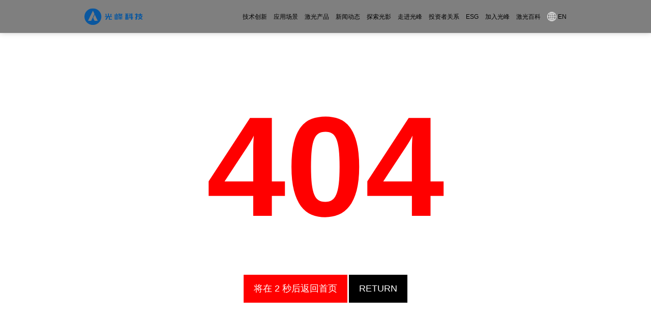

--- FILE ---
content_type: text/html;charset=utf-8
request_url: https://www.appotronics.com/productlist_2/161.html
body_size: 6949
content:




 <!doctype html>
<html >
<head>
<meta charset="utf-8">
<title>-深圳光峰科技股份有限公司</title>
<meta name="keywords" content="" />
<meta name="description" content="-深圳光峰科技股份有限公司" />
<meta name="viewport" content="width=device-width, initial-scale=1, maximum-scale=1, user-scalable=no">
<meta name="format-detection" content="telephone=no">
<meta http-equiv="X-UA-Compatible" content="IE=Edge,chrome=1">
<link rel="icon" type="image/x-icon"   href="https://www.appotronics.com/favicon.ico">
<link rel="stylesheet" type="text/css" href="https://www.appotronics.com/static/css/swiper.css">
<link rel="stylesheet" type="text/css" href="https://www.appotronics.com/static/css/animate.min.css">
<link rel="stylesheet" type="text/css" href="https://www.appotronics.com/static/css/style.css?v=1768934159"> 
<script type="text/javascript" src="https://www.appotronics.com/static/js/jquery.min.js"></script>
<script type="text/javascript" src="https://www.appotronics.com/static/js/swiper.js" ></script>
<script type="text/javascript" src="https://www.appotronics.com/static/js/lazyload.min.js"></script>
<script type="text/javascript" src="https://www.appotronics.com/static/js/wow.js"></script> 
<script type="text/javascript" src="https://www.appotronics.com/static/js/javascript.js?v=1768934159"></script>
 
</head>
<body class="blackheader">	
<div class="gf_header">
	<div class="gf_header_content">
		<div class="gf_header_content_logo">
			<a href="https://www.appotronics.com/">
				<img src="https://www.appotronics.com/data/watermark/weblogo.svg" class="img-block" alt="深圳光峰科技股份有限公司" />
			</a>
		</div>
				<div class="gf_header_content_nav">
						<li>
				<a href="https://www.appotronics.com/alpd_tech.html"   class="gf_nav font16 " >技术创新 </a>
												 
					
				<div class="gf_header_content_show_nav"> 
					<ul>
												<a href="https://www.appotronics.com/alpd_tech.html"  >ALPD®技术</a>
												<a href="https://www.appotronics.com/property.html"  >知识产权</a>
											</ul>
				</div>
							</li>
						<li>
				<a href="https://www.appotronics.com/app_chezai.html"   class="gf_nav font16 " >应用场景</a>
				 
					
				<div class="gf_header_content_show_nav"> 
					<ul>
												<a href="https://www.appotronics.com/app_chezai.html" >车载光学</a>
												<a href="https://www.appotronics.com/app_yingyuan.html" >影院放映</a>
												<a href="https://www.appotronics.com/app_arandhk.html" >AR和航空</a>
												<a href="https://www.appotronics.com/app_gongchen.html" >工程投影</a>
												<a href="https://www.appotronics.com/app_shangjiao.html" >教育</a>
												<a href="https://www.appotronics.com/app_jiayong.html" >家用</a>
											</ul>
				</div>
															</li>
						<li>
				<a href="https://www.appotronics.com/product.html"   class="gf_nav font16 " >激光产品</a>
								 
					
				<div class="gf_header_content_show_nav"> 
					<ul>
												<a href="https://www.appotronics.com/productlist_1.html"  >激光电影放映设备</a>
												<a href="https://www.appotronics.com/productlist_2.html"  >激光工程投影机</a>
												<a href="https://www.appotronics.com/productlist_3.html"  >激光商教机</a>
												<a href="https://www.appotronics.com/productlist_4.html"  >激光拼墙</a>
												<a href="https://www.appotronics.com/productlist_5.html"  >激光微投</a>
												<a href="https://www.appotronics.com/productlist_6.html"  >激光家庭影院</a>
												<a href="https://www.appotronics.com/productlist_7.html"  >抗光屏幕</a>
												<a href="https://www.appotronics.com/productlist_8.html"  >激光光机</a>
												<a href="https://www.appotronics.com/productlist_9.html"  >全彩激光探照灯</a>
											</ul>
				</div>
											</li>
						<li>
				<a href="https://www.appotronics.com/news.html"   class="gf_nav font16 " >新闻动态</a>
															</li>
						<li>
				<a href="https://www.appotronics.com/appo_video.html"   class="gf_nav font16 " >探索光影</a>
															</li>
						<li>
				<a href="https://www.appotronics.com/profile.html"   class="gf_nav font16 " >走进光峰</a>
															</li>
						<li>
				<a href="https://www.appotronics.com/investor_team.html"   class="gf_nav font16 " >投资者关系</a>
												 
					
				<div class="gf_header_content_show_nav"> 
					<ul>
												<a href="https://www.appotronics.com/investor_team.html"  >公司治理</a>
												<a href="https://www.appotronics.com/investor_finance.html"  >财务信息</a>
												<a href="https://www.appotronics.com/investor_announce.html"  >临时公告</a>
												<a href="https://www.appotronics.com/investor_stock.html"  >股票信息</a>
												<a href="https://www.appotronics.com/investor_contact.html"  >投资者专线</a>
											</ul>
				</div>
							</li>
						<li>
				<a href="https://www.appotronics.com/shehuizeren.html"   class="gf_nav font16 " >ESG</a>
												 
							</li>
						<li>
				<a href="https://www.appotronics.com/social-recruitment#/" target="_blank"  class="gf_nav font16 " >加入光峰</a>
												 
					
				<div class="gf_header_content_show_nav"> 
					<ul>
												<a href="https://www.appotronics.com/social-recruitment/" target="_blank" >社会招聘</a>
												<a href="https://www.appotronics.com/campus-recruitment/" target="_blank" >校园招聘</a>
											</ul>
				</div>
							</li>
						<li>
				<a href="https://www.appotronics.com/laser_encyclopedia.html"   class="gf_nav font16 " >激光百科</a>
															</li>
									<li>
				<a href="https://en.appotronics.com/" target="_blank" class="gf_nav font16 " >
					<img src="https://www.appotronics.com/static/upload/language.png" />
					<span>EN</span>
				</a>
			</li>
					</div>
		<div class="menu-toggle"><a href="#cd-nav" class="cd-nav-trigger"><span class="hamburger"></span><span class="cross"></span></a></div>
	</div>
</div>

 
 

<link rel="stylesheet" type="text/css" href="../static/css/bootstrap.css" />
<link rel="stylesheet" type="text/css" href="../static/css/zitiZhongwen.css" />
<link rel="stylesheet" type="text/css" href="../static/css/allStyle.css" />
<link rel="stylesheet" type="text/css" href="../static/css/scrollbar.css" >
<link rel="stylesheet" type="text/css" href="../static/css/common1.css" />
<link rel="stylesheet" type="text/css" href="../static/css/mobile.css" >
<link rel="stylesheet" type="text/css" href="../static/css/swiper-3.4.2.min.css" />
<style>
/*#itemShareBox{position: fixed;width: 100%;height: 100%;background: rgba(0, 0, 0, 0.6);top: 0;left: 0;bottom: 0;right: 0;display: none;z-index: 9999;}#itemShareBox .proBOXX{width: 960px;position: absolute;left: 50%;top: 50%;margin-left: -480px;transform: translateY(-50%);}#itemShareBox .itemShare-box{width: 800px;margin: 0 auto;}#itemShareBox .swiper-container{width: 960px;height: 450px;padding: 0 80px;margin: 0 auto;}#itemShareBox .swiper-container .swiper-slide{width: 800px;height: 450px;overflow-x: hidden;background-position: center;background-size: 100% 100%;}#itemShareBox .swiper-container .swiper-slide img{height: 450px;}.close-itemShareBox{padding: 0 5px;font-size: 24px;color: #333;float: right;line-height: 34px;}.p-texts p:hover{color: #005BAC;}.p-texts span:hover{color: #005BAC;}.itemShareBox-case{width: 800px;}.p-dWIDTH{width: 800px;}.spandWIDTH{width: 15%;}@media only screen and (min-width:992px) and (max-width:1199px){#itemShareBox{position: fixed;width: 100%;height: 100%;background: rgba(0, 0, 0, 0.6);top: 0;left: 0;bottom: 0;right: 0;display: none;z-index: 9999;}#itemShareBox .proBOXX{width: 960px;position: absolute;left: 50%;top: 50%;margin-left: -480px;transform: translateY(-50%);}#itemShareBox .itemShare-box{width: 800px;margin: 0 auto;}#itemShareBox .swiper-container{width: 960px;height: 450px;padding: 0 80px;margin: 0 auto;}#itemShareBox .swiper-container .swiper-slide{width: 800px;height: 450px;overflow-x: hidden;background-position: center;background-size: 100% 100%;}#itemShareBox .swiper-container .swiper-slide img{height: 450px;}.close-itemShareBox{padding: 0 5px;font-size: 24px;color: #333;float: right;line-height: 34px;}.p-texts p:hover{color: #005BAC;}.p-texts span:hover{color: #005BAC;}.itemShareBox-case{width: 800px;}.p-dWIDTH{width: 800px;}.spandWIDTH{width: 15%;}}@media only screen and (min-width:768px) and (max-width:991px){#itemShareBox{position: fixed;width: 100%;height: 100%;background: rgba(0, 0, 0, 0.6);top: 0;left: 0;bottom: 0;right: 0;display: none;z-index: 9999;}#itemShareBox .proBOXX{width: 800px;position: absolute;left: 50%;top: 50%;margin-left: -400px;transform: translateY(-50%);}#itemShareBox .itemShare-box{width: 640px;margin: 0 auto;}#itemShareBox .swiper-container{width: 800px;height: 360px;padding: 0 80px;margin: 0 auto;}#itemShareBox .swiper-container .swiper-slide{width: 640px;height: 360px;overflow-x: hidden;background-position: center;background-size: 100% 100%;}#itemShareBox .swiper-container .swiper-slide img{height: 360px;}.close-itemShareBox{padding: 0 5px;font-size: 24px;color: #333;float: right;line-height: 34px;}.p-texts p:hover{color: #005BAC;}.p-texts span:hover{color: #005BAC;}.itemShareBox-case{width: 640px;}.p-dWIDTH{width: 630px;}.spandWIDTH{width: 18%;}}@media only screen and (max-width:767px){#itemShareBox{position: fixed;width: 100%;height: 100%;background: rgba(0, 0, 0, 0.6);top: 0;left: 0;bottom: 0;right: 0;display: none;z-index: 9999;}#itemShareBox .proBOXX{width: 500px;position: absolute;left: 50%;top: 50%;margin-left: -250px;transform: translateY(-50%);}#itemShareBox .itemShare-box{width: 400px;margin: 0 auto;}#itemShareBox .swiper-container{width: 500px;height: 320px;padding: 0 50px;margin: 0 auto;}#itemShareBox .swiper-container .swiper-slide{width: 400px;height: 320px;overflow-x: hidden;background-position: center;background-size: 100% 100%;}#itemShareBox .swiper-container .swiper-slide img{height: 320px;}.close-itemShareBox{padding: 0 5px;font-size: 24px;color: #333;float: right;line-height: 34px;}.p-texts p:hover{color: #005BAC;}.p-texts span:hover{color: #005BAC;}.itemShareBox-case{width: 400px;}.p-dWIDTH{width: 400px;}.spandWIDTH{width: 28%;}}.pagination{text-align: center;display: none;}.pagination a{padding: 5px 15px;color: #666;border: 1px solid #ccc;border-radius: 4px;}.pagination a:hover{text-decoration: none;color: #da1d12;}a.nodata{color: #ccc !important;}.productDetails .details .detailsPage ul li img{width: 100%;}.productDetails .left .bigPic{position: relative;}.big_glass{position: absolute;width: 555px;height: 378px;top: 0px;left: 580px;overflow: hidden;border: 1px solid #ccc;}.img_focu{position: absolute;width: 111px;height: 75.5px;top: 0;display: none;background: rgba(255, 255, 255, .3);cursor: move;}*/
.otherBoxDad_add .tancuang{display: block;}.otherBoxDad_add .shojg{display: none;}.otherBoxDad_add:hover .shojg{display: block;}.otherBoxDad_add:hover .tancuang{display: none;}
.detailsPage table tr td {border: 1px solid !important;}
.tanCeng {background: rgba(11, 11, 11, 0.4);position: fixed;top: 0;left: 0;bottom: 0;right: 0;z-index: 9999;display: none;position: 10px;}
.tanChuang {background: rgba(255, 255, 255, 1);width: 600px;height: 100%;border-radius: 6px;position: absolute;top: 0%;left: 50%;margin-left: -300px;margin-top: 0px;}
.productDetails .details .detailsPage ul li img {height: auto!important;max-width: 100%;margin: auto;}
.vic-content-pc {text-align: center;}
.XMM2 {display: inline-block;}

</style>

<div class="no-content-page">
    <div class="title-1"><strong>404</strong></div>
    <div class="text-1">
        <a href="" id="countdown">homepage</a>
        <a href="javascript:;" onclick="history.back()">Return </a>
    </div>
</div>
<style>
.no-content-page {padding: 10% 0;text-align: center;}
.no-content-page .title-1 {overflow: hidden;padding:0;}
.no-content-page .title-1 strong {color:red;font-size: 280px;margin: 0;padding: 0;font-family: Arial, Helvetica, sans-serif;}
.no-content-page .text-1 {margin-top: 1%;}
.no-content-page .text-1 a:last-child {background: #000;}
.no-content-page .text-1 a {display: inline-block;padding: 15px 20px;text-align: center;background: red;color: #fff;text-transform: uppercase;font-size: 18px;} 
.gf_header {background:#fff;box-shadow: 0px 0px 10px #ccc;}
.gf_header .gf_header_content_logo a svg,
.gf_header .gf_header_content_logo img {filter: none;}
.gf_header .gf_header_content_nav a{color: #000;}
.gf_header .gf_header_content_show_nav ul a:hover,
.gf_header .gf_header_content_show_nav ul a:hover sup {color:#fff;}
.gf_header .gf_header_content_nav li a img {filter: none;}
@media screen and (max-width: 640px) {
.no-content-page {padding: 30% 0;}
.no-content-page .title-1 strong {font-size: 30rem;}   
}
</style>
<script>
var protocol = window.location.protocol;
var hostname = window.location.hostname;
var port = window.location.port;
var homePageUrl = protocol + "//" + hostname + (port ? ':' + port : '') + "/"
var countdown = 3;
var countdownElement = document.getElementById('countdown');
countdownElement.href = homePageUrl;
function updateCountdown() {
    if (countdown > 0) {
        countdownElement.textContent = "将在 " + countdown + " 秒后返回首页";
        countdown--;
    } else {
        window.location.href = homePageUrl;
    }
}
setInterval(updateCountdown, 1000);
</script><script type="text/javascript" src="../static/js/allScript.js"></script> 
<script type="text/javascript" src="../static/js/common.js"></script>
<script type="text/javascript">

    // $(".detailsPage img").each(function() {   
    //     var imgsrc=$(this).attr("src");
    //     var imgpath="../"+imgsrc;
    //     if(imgsrc.indexOf("http") == -1) {$(this).attr("src",imgpath);}
    // });
    // $(".detailsPage video").each(function() {   
    //     var imgsrc=$(this).attr("src");
    //     var imgpath="../"+imgsrc;
    //     if(imgsrc.indexOf("http") == -1) {$(this).attr("src",imgpath);}
    // });
    
    $('#otherBoxDad').click(function () {
		$('.tanCeng').css("display", "block");
	});

	$('#otherBoxDad_add').click(function () {
		$('.tanCeng').css("display", "block");
	});
	$('.tanCeng').click(function () {
		$('.tanCeng').css("display", "none")
	});

	var mySwiper;
	$(".detailsPage li").on('click', 'a.col-xs-12', function () {
		$(".itemShareBox-case").append($(this).next(".turnurIntro").css("display", "block"));
		$(".turnurIntro a").removeClass("col-sm-6");
		showCase(this);
	});

	$(".close-itemShareBox").click(function () {
		$("#itemShareBox").css("display", "none").fadeOut(500);
		$(".itemShareBox-case").empty();
	})

	function showCase(o) {
		var $this = $(o);
		var title = $('p', $this).html();
		var imgs = $('.imgs', $this).html();
		$("#itemShareBox .itemShareBox-title div:first").html(title);
		$("#itemShareBox").css("display", "block").fadeIn(500);
		if (typeof mySwiper == 'object') {
			mySwiper.removeAllSlides();
			mySwiper.update();
		} else {
			mySwiper = new Swiper('.swiper-container', {
				effect: 'fade',
				grabCursor: true,
				prevButton: '.swiper-button-prev',
				nextButton: '.swiper-button-next',
			});
		}
		mySwiper.appendSlide(imgs);
	}

</script>
<script>
		// GET_URL = "index/product/getrelationresource.html";

		// $(function(){

		// 	// $('img.vic_lazy').lazyload({
		// 	//     effect:'fadeIn'
		// 	// });

		// 	document.getElementById('app').addEventListener('click', function(){
		// 		// 获取相关应用
		// 		var idx = $(this).index();
		// 		var box = $('.detailsPage li').eq(idx);
				
		// 		if ( !$('.contactNew a', box).length && !$('.contactNew .nodata').length ) {
		// 			loadMore(box.find('.pagination a'), this.id);		
		// 		}
		// 	});
			
		// 	document.getElementById('file').addEventListener('click', function(){
		// 		// 获取相关文件
		// 		var idx = $(this).index();
		// 		var box = $('.detailsPage li').eq(idx);

		// 		if ( !$('.downFile', box).length && !$('.nodata', box).length ) {
		// 			loadMore(box.find('.pagination a'), this.id);
		// 		}
		// 	});
			 
		// });

		// // 加载
		// function loadMore(o, key) {
		// 	var page 	= $(o).attr('data-page');
		// 	var c       = key=='app' ? '{$vic_content.series}' : '{$vic_column.cid}';
        //     var jqx     = pub_ajax(GET_URL, {key:key, classid: c, page:page});
		// 	jqx.done(function(res) {
		// 		if ( res.code==1 ) {
					
		// 			str = key=='file' ? getFileHtml(res.data.list) : getAppHtml(res.data.list);
		// 			if ( key=='file' ) {
		// 				$(o).parent().before(str);
		// 			} else {
		// 				$(o).parent().prev().append(str);
		// 			}
					
		// 			$(o).attr('data-page', parseInt(res.data.curr_page) + 1);
		// 			if (page<res.data.total_page) {
		// 				$(o).parent().show();
		// 			} else {
		// 				$(o).parent().hide();
		// 			}
		// 		} else {
		// 			alert(res.msg);
		// 		}
		// 	});
		// }

		// // 资料下载HTML
		// function getFileHtml(data) {
		// 	var str = '';

		// 	if ( data.length ) {

		// 		data.forEach( function(el, i) {
		// 			str += '<div class="downFile">'
		// 			str	+= '	<img class="tip" src="/static/template/image/detailsPic.png" />';
		// 			str += '	<b>'+ el.title +'</b>';
		// 			str += '	<p>';
		// 			str += '		<i>';
		// 			str += '			<img src="/static/template/image/detailsPic08.png" />'
		// 			str += '			<span>'+ el.adddate +'</span>'
		// 			str += '		</i>'
		// 			str += '		<i>'
		// 			str += '			<img src="/static/template/image/detailsPic09.png" />'
		// 			str += '			<span>2325</span>'
		// 			str += '		</i>'
		// 			str += '		<a href="'+ el.filepath +'" download="'+ el.filename +'">'
		// 			str += '			<img src="/static/template/image/detailsPic10.png" />'
		// 			str += '			<span>立即下载</span>'
		// 			str += '		</a>'
		// 			str += '	</p>'
		// 			str += '</div>'
		// 		});			
		// 	} else {
		// 		str += '<a href="javascript:;" class="nodata">没有相关数据~</a>';
		// 	}

		// 	return str;
		// }

		// // 相关应用HTML
		// function getAppHtml(data) {
		// 	var str 	= '';
		// 	if ( data.length ) {
		// 		data.forEach( function(el, i) {
		// 			var imgs 	= '';
		// 			str += '<a class="col-sm-6 col-xs-12" id="app_'+el.id+'">';
		// 			str	+= '	<span>';
		// 			str += '		<img src="'+ el.defaultpic +'" />';
		// 			str += '	</span>';
		// 			str += '	<p style="font-size:16px;">'+ el.title +'</p>';
		// 			str += '	<p>';
		// 			str += '	    <i style="width: 4px;height: 16px;display: block;background: #005BAC;float: left;"></i>';
		// 			str += '        <span style="display: block;float: left;line-height: 16px;margin-left: 6px;font-size: 14px;">'+ el.device_num +'</span>';
		// 			str += '     </p>';
					
		// 			$.each(el.imgs, function(index, val) {
		// 				// imgs += `<div class="swiper-slide"><img src="${val.big}" /></div>`;
		// 				imgs += `<div class="swiper-slide" style="background-image:url(${val.big});"></div>`;
		// 			});
					
		// 			imgs += imgs ? '' : `<div class="swiper-slide"><img src="${el.defaultpic}" /></div>`;
                    
		// 			str += ' 	<div class="imgs" style="display:none;">'+imgs+'</div>';
		// 			str += '    <div class="turnurIntro" style="display:none;height: 80px;">'; 
		// 			str += ' 	  <h6 style="font-size:16px;margin:10px 0;display:block;"><span>'+el.device_num+'</span></h6>';
		// 			str += '      <a href="'+el.turnurl+'" class="turnurl" style="display:block;">';
		// 			str += ' 	    <div class="p-texts" style="display:block;position:relative;margin:10px;width:100%">';
		// 			str += '         <p class="p-dWIDTH" style="float:left;padding-left:6px;height：40px;overflow:hidden;text-overflow:ellipsis;white-space: nowrap;">'+el.intro+'</p>';
		// 			str += '         <span class="spandWIDTH" style="padding:0 20px;color:#005BAC;position:absolute;right:-16px;">查看更多</span>';
		// 			str += '        </div>';
		// 			str += '      </a>'; 
		// 			str += '    </div>';  
		//             str += '    </div>';
		// 			str += '</a>'
		// 		});

		// 	} else {
		// 		str += '<a href="javascript:;" class="nodata">没有相关数据~</a>';
		// 	}
		// 	return str;
		// }

		// // 请求
		// function pub_ajax(url, data) {
		// 	return $.ajax({
		// 		url: url,
		// 		type: 'post',
		// 		dataType: 'json',
		// 		data: data,
		// 		beforeSend: function(){

		// 		}
		// 	})
		// 	.fail(function() {
		// 		alert('网络错误');
		// 	})
		// 	.always(function() {
		// 		console.log("complete");
		// 	});
		// }
	</script>
 

<div class="gf_footer">
	<div class="gf_footer_top">
		<div class="gf_footer_content">
			<div class="gf_footer_content_nav">
				<ul>
					<strong class="font16">关于光峰</strong> 
					<li><a href="profile.html">公司介绍</a> <a href="appo_video.html">探索光影</a> <a href="contact.html">联系我们</a> <a href="gys.html">供应商</a> <a href="ljjb.html">廉洁举报</a></li>                                                                        
				</ul>
				<ul>
					<strong class="font16">技术创新</strong> 
					<li><a href="alpd_tech.html">ALPD<sup>&reg;</sup>技术</a> <a href="property.html">知识产权</a></li>
				</ul>
				<ul>
					<strong class="font16">产品中心</strong> 
					<li><a href="productlist_1.html">影院放映</a> <a href="productlist_2.html">工程投影</a> <a href="productlist_4.html">商教投影</a> <a href="productlist_3.html">激光拼墙</a> <a href="productlist_6.html">激光微投</a> <a href="productlist_7.html">家庭影院</a> <a href="productlist_5.html">抗光屏幕</a></li>
				</ul>
				<ul>
					<strong class="font16">服务支持</strong> 
					<li><a href="service_point.html">服务网点</a>
						<a href="question.html">常见问题</a>
						<a href="video.html">安装说明</a>
						<a href="shuomingshu_download.html">说明书下载</a>
						<a href="https://apcs.appoaiot.com/#/home" target="_blank">APCS下载</a>
						<a href="tools.html">投影距离计算</a></li>
				</ul>
				<ul>
					<strong class="font16">友情链接</strong> 
					<li><a href="https://www.cineappo.com/" target="_blank">中影光峰</a> <a href="https://www.formovie.net/" target="_blank">峰米投影</a> <a href="https://shop.dangbei.com/" target="_blank">当贝投影</a></li>
				</ul>
			</div>
			<div class="gf_footer_content_contact">
				<div class="gf_title_1"><strong class="font16">深圳光峰科技股份有限公司</strong></div>
				<div class="gf_item_1">
	总部大厦地址：深圳市南山区西丽街道仙洞路8号光峰科技总部大厦
</div>
<div class="gf_item_1">
	光峰智造中心地址：深圳市坪山区坑梓街道沙田社区李屋路8号光峰创智谷
</div>
<div class="gf_item_1">
	总机：0755 32950000 #8000
</div>
<div class="gf_item_1">
	售后：400 101 9930
</div>				<div class="gf_social_1">
					<li><a href="javascript:;"><i class="wx"></i></a>
						<div class="gf_ewmshow">
							<img src="https://www.appotronics.com/static/upload/ewm.jpg" alt="官方微信">
						</div>
					</li>
					<li><a href="https://weibo.com/APPOTRONICS" target="_blank"><i class="wb"></i></a></li>
					<li><a href="https://mall.jd.com/index-1000132061.html?from=pc" target="_blank"><i class="jd"></i></a></li>
					<li><a href="https://fengmibg.tmall.com/index.htm?spm=a1z10.3-b-s.w5001-24213581444.9.3a613ee0XtAgLT&scene=taobao_shop" target="_blank"><i class="tm"></i></a></li>
				</div>
			</div>
		</div>
	</div>
	<div class="gf_footer_bottom">
		<div class="gf_footer_content">
			<div class="gf_footer_content_left">
				Copyright © 2009-2024 APPOTRONICS Inc 光峰科技 版权所有 
				<a href="https://beian.miit.gov.cn" target="_blank">粤ICP备09179808号</a>
			</div>
			<div class="gf_footer_content_right">
				<a  href="https://www.appotronics.com/copyright.html">版权声明</a>
				<a href="https://www.appotronics.com/privacy.html" >隐私政策</a>
			</div>
		</div>
	</div>
</div> 
<script>
$(function(){
	$(".gf_footer_content_nav ul li a").each(function() {
		const url = new URL(window.location.href);
		const origin = url.origin; 
		var hrefsrc = $(this).attr("href");
		var hrefpath= origin+'/'+hrefsrc;
		if(hrefsrc.indexOf("http") == -1) {$(this).attr("href",hrefpath);} 
	});
});
</script>
</body>
</html>  
 




--- FILE ---
content_type: text/css
request_url: https://www.appotronics.com/static/css/style.css?v=1768934159
body_size: 5835
content:
 

/* CSS Reset */
html{-webkit-text-size-adjust:none;}
.gf2022{overflow-x:hidden;margin:0; padding:0;font-family:'SourceHanSansCN-Light',Arial,"微软雅黑","黑体",'宋体';}
.gf2022 a,.gf2022 *::before,.gf2022 *::after {text-decoration:none;-webkit-transition:all .4s ease;-moz-transition:all .4s ease;transition:all .4s ease;} 
.gf2022 a * {-webkit-transition:all .4s ease;-moz-transition:all .4s ease;transition:all .4s ease;}
.gf2022 a:hover {color: #002f93;}
.gf2022 strong {font-weight: 900;}
.gf2022 sup {font-size: 12px;line-height: 18px;}
.fullscreen,.fullscreen body {width: 100%;height: 100%;overflow: hidden}
.gf2022 .pcshow { display:block;}
.gf2022 .mbshow { display:none!important;}
.gf2022 .img {position: relative;overflow: hidden;background-position: center center;background-repeat: no-repeat;background-size: cover;background-color: #000;}
.gf2022 .pic {position: relative;overflow: hidden;background-position: center center;background-repeat: no-repeat;background-size: cover;}
.gf2022 .img img,.gf2022 .pic img {max-width: 100%;max-height:100%;margin: auto;padding: 0;border: 0;width: 100%;height: auto;border: none;}
.gf2022 .img-center {position: absolute;left: 0;right: 0;top: 0;bottom: 0;margin: auto;display: block;width: auto!important;height: auto!important;z-index: 1;max-width: 100%;max-height:100%;}
.gf2022 .img-block {display: block;width: 100%;height: auto;}
.gf2022 .img-inline {display: inline-block;width: auto;height: auto;}
.gf2022 .clamp1 {text-overflow: ellipsis;white-space: nowrap;overflow: hidden;}
.gf2022 .clamp2 {display: -webkit-box;-webkit-line-clamp: 2;-webkit-box-orient: vertical;overflow: hidden;}
.gf2022 .clamp3 {display: -webkit-box;-webkit-line-clamp: 3;-webkit-box-orient: vertical;overflow: hidden;}
::-webkit-scrollbar{height:4px; width:3px;background: #cfd6db;}
::-webkit-scrollbar-button{height:0; width:5px;background: #002f93;}
::-webkit-scrollbar-thumb{background-color:#002f93;box-shadow:inset 1px 1px 0 #002f93,inset 0 -1px 0 #002f93;}
.clamp1 {text-overflow: ellipsis;white-space: nowrap;overflow: hidden;}


.font12 {font-size: 12px;line-height: 20px;}
.font14 {font-size: 14px;line-height: 24px;}
.font16 {font-size: 16px;line-height: 28px;}
.font18 {font-size: 18px;line-height: 32px;}
.font30 {font-size: 30px;line-height: 42px;}
.font36 {font-size: 36px;line-height: 48px;}
.font72 {font-size: 72px;line-height: 72px;}
  

:root {
	--blue: #0A579F; 
	--green: #37b147;
	--green1: #ebf7ec;
	--white: #ffffff; 
	--black: #000000;
	--gray: #f7f8fa;
	--gray1: #666;
	--gray2: #999;
	--gray3: #e5e5e5;
}




/* header */
.gf_header {position:fixed;left: 0;top: 0;z-index: 100;width: 100%;transition:all .4s ease;}
.gf_header::after {content: '';width: 100%;height: 1px;background: var(--white);position: absolute;left: 0;bottom:0;opacity: .1;}
.gf_header_content {width:74%;margin: auto;position: relative;height: 75px;}
.gf_header_content_logo {width:12%;height: auto;position: absolute;top:50%;transform: translateY(-50%);left:0;z-index: 13;}
.gf_header_content_logo a {display: block;}
.gf_header_content_logo a img,.gf_header_content_logo a svg {display: block;width: 100%;height: auto;}
.gf_header_content_logo a svg,.gf_header_content_logo a * {fill: var(--white)!important;}
.gf_header_content_logo a img {filter: invert(1) grayscale(1) brightness(5);}
.gf_header_content_nav {text-align: right;width:100%;height: auto;position: absolute;top:50%;transform: translateY(-50%);left:0;z-index: 12;}
.gf_header_content_nav li{list-style: none;display: inline-block;vertical-align: middle;position: relative;}
.gf_header_content_nav a{color: var(--white);}
.gf_header_content_nav a.gf_nav {position: relative;display: inline-block;margin-left: 30px;}
.gf_header_content_nav a.gf_nav::after {content: '';width: 0;height: 1px;background: var(--white);position: absolute;left: 0;bottom: -23px;transition:all .4s ease;}
.gf_header_content_nav a:hover {color: var(--white);}
.gf_header_content_nav a.gf_nav:hover::after {width: 100%;}
.gf_header_content_nav a.gf_nav img {display: inline-block;vertical-align: middle;}
.gf_header_content_nav a.gf_nav span {display: inline-block;vertical-align: middle;}
.gf_header_content_show_nav {position: absolute;width: 180px;left: 0;top: 30px;z-index: 911;display: none;padding-top: 19px;}
.gf_header_content_show_nav ul{background: var(--white);padding: 5% 0px;overflow: hidden;margin: 0;list-style: none;border-top: 2px solid var(--green);}
.gf_header_content_show_nav ul a{display: block;color: var(--gray1);text-align: left;padding: 5px 20px;position: relative;font-size: 14px;}
.gf_header_content_show_nav ul a:hover {background: var(--green);color: var(--white);}
.gf_header_content_show_nav ul a:hover sup {color: var(--white);}

.gf_header.scroll-down {background: var(--white);box-shadow: 0px 0px 10px #ccc;}
.gf_header.scroll-down .gf_header_content_logo a svg,
.gf_header.scroll-down .gf_header_content_logo img {filter: none;}
.gf_header.scroll-down .gf_header_content_nav a{color: var(--black);}
.gf_header.scroll-down .gf_header_content_show_nav ul a:hover,
.gf_header.scroll-down .gf_header_content_show_nav ul a:hover sup {color: var(--white);}
.gf_header.scroll-down .gf_header_content_nav li a img {filter: invert(1);}

.blackheader .gf_header {background: rgba(0,0,0,.5);}
.fixed {background:none!important;}
.blackheader .gf_header.scroll-down {background: #fff;}
.no-touch .cd-nav-container {transform: translateX(0);} 


/* footer */
.gf_footer {position: relative;overflow: hidden;}
.gf_footer_top {background:#f6f6f6;overflow: hidden;padding: 3% 0;}
.gf_footer_content {width: 74%;margin: auto;position: relative;}
.gf_footer_content_nav {overflow: hidden;float: left;width: 60%;}
.gf_footer_content_nav ul{list-style: none;margin: 0;padding: 0;float: left;margin-right: 10%;}
.gf_footer_content_nav ul:last-child {margin-right: 0;}
.gf_footer_content_nav ul strong{display: block;margin: 0;padding: 0;padding-bottom: 10%;}
.gf_footer_content_nav ul li{list-style: none;margin: 0;padding: 0;padding: 4% 0;}
.gf_footer_content_nav ul a{display: block;font-size: 14px;color: var(--gray1);padding: 5% 0;}
.gf_footer_content_contact {float: right;position: relative;}
.gf_footer_content_contact .gf_item_1{border-bottom: 1px solid var(--gray3);padding: 3% 0;overflow: hidden;font-size: 14px;color: var(--gray1);}
.gf_footer_content_contact .gf_social_1 {margin-top: 5%;}
.gf_footer_content_contact .gf_social_1 li{display: inline-block;vertical-align: middle;position: relative;}
.gf_footer_content_contact .gf_social_1 i{display: block;width:34px;height: 34px;border: 1px solid var(--gray2);opacity: .5;position: relative;}
.gf_footer_content_contact .gf_social_1 i::before {content: '';width: 100%;height: 100%;position: absolute;left: 0;top: 0;background-position: center;background-repeat: no-repeat;}
.gf_footer_content_contact .gf_social_1 i.wx::before {background-image: url('../upload/wx.png');}
.gf_footer_content_contact .gf_social_1 i.wb::before {background-image: url('../upload/wb.png');}
.gf_footer_content_contact .gf_social_1 i.jd::before {background-image: url('../upload/jd.png');}
.gf_footer_content_contact .gf_social_1 i.tm::before {background-image: url('../upload/tm.png');}
.gf_footer_content_contact .gf_social_1 li:hover i{background-color: var(--green);border: 1px solid var(--green);opacity: 1;}
.gf_footer_content_contact .gf_social_1 li:hover i::before {filter: invert(100%);}
.gf_footer_bottom {padding: 1% 0;overflow: hidden;background: #898989;font-size: 12px;color: var(--gray3);}
.gf_footer_bottom  a {color: var(--gray3);font-size: 12px;margin: 0 5px;}
.gf_footer_bottom  a:hover {color: var(--white);}
.gf_footer_content_left {float: left;}
.gf_footer_content_right {float: right;}
.gf_ewmshow {display: none;width: 100px;height: 100px;position: absolute;left: -30px;bottom: 45px;z-index: 3;background: #fff;box-shadow: 0px 0px 10px #ccc;}
.gf_ewmshow:after{border: 5px solid transparent;border-top: 5px solid #fff;width: 0;height: 0;position: absolute;content:""; bottom:-10px; left:50%; margin-left:-5px;}
.gf_ewmshow img {display: block;width:100px;height: 100px;}
.gf_footer_content_contact .gf_social_1 li:hover .gf_ewmshow{display: block;} 




/* index */
.gf_index_banner {position: relative;background: #000;}
.gf_index_banner_swiper {overflow: hidden;} 
.banner_swiper_text{position: absolute;left:0;top:50%;z-index: 20;width: 100%;transform: translateY(-70%);text-align: center;color: var(--white);}
.banner_swiper_text .gf_title_1{overflow: hidden;font-weight: 600;}
.banner_swiper_text .gf_text_1 {margin-top: 1%;}
.banner_swiper_text .gf_text_1 sup {font-size: 12px;}
.gf_more_1 {margin-top: 2%;text-align: center;}
.gf_more_1 a{display: inline-block;padding:9px 0px;color: var(--white);border: 1px solid var(--white);border-radius: 100px;width: 150px;}
.gf_more_1 a:hover {background: var(--green);border: 1px solid var(--green);color: var(--white);}
.banner_swiper_img {background-position: center;background-repeat: no-repeat;background-size: cover;}
.gf_index_banner_swiper .swiper-slide-active .banner_swiper_img {animation: srmgani 4000ms 1 ease forwards;}
@keyframes srmgani{0%{transform:scale(1.05);} 100%{transform:scale(1.0);}}
.gf_index_banner_swiper .swiper-pagination.banner_swiper_pagination {bottom: 3%;}
.gf_index_banner_swiper .swiper-pagination.banner_swiper_pagination span{background: var(--white);opacity: 1;}
.gf_index_banner_swiper .swiper-pagination.banner_swiper_pagination span.swiper-pagination-bullet.swiper-pagination-bullet-active {background: var(--green);}
.banner_swiper_text .gf_title_1 {transform:translateY(200px);opacity:0;transition:all 0.6s;}
.banner_swiper_text .gf_text_1  {transform:translateY(200px);opacity:0;transition:all 0.7s;}
.banner_swiper_text .gf_more_1  {transform:translateY(200px);opacity:0;transition:all 0.9s;}
.gf_index_banner_swiper .swiper-slide-active .banner_swiper_text .gf_title_1,
.gf_index_banner_swiper .swiper-slide-active .banner_swiper_text .gf_text_1,
.gf_index_banner_swiper .swiper-slide-active .banner_swiper_text .gf_more_1 {transform:translateY(0px);opacity:1;}

.gf_Who_are_we {padding: 5% 0;overflow: hidden;text-align: center;}
.gf_text_2{margin-top: .5%;color: var(--gray1);}
.gf_Who_are_we_bottom {padding: 2.5% 0 0 0;}
.gf_Who_are_we_bottom_icon {display: inline-block;vertical-align: middle;}
.gf_Who_are_we_bottom_icon .gf_title_1{margin-top: 3%;}
.gf_add_1 {display: inline-block;vertical-align: middle;margin: auto 5%;}

.gf_application_scenarios {padding: 0 0 5% 0;overflow: hidden;}
.gf_index_content {width: 74%;margin: auto;}
.gf_application_scenarios_top {text-align: center;}
.gf_application_scenarios_nav {margin-top: 3%;}
.gf_application_scenarios_nav .gf_icon_1{width: 55px;height: 55px;margin: auto;position: relative;}
.gf_application_scenarios_nav .gf_icon_1 img {filter: grayscale(100%);opacity: .5;}
.gf_application_scenarios_nav .gf_title_1{color: var(--gray1);}
.gf_application_scenarios_nav a{display: inline-block;vertical-align: middle;position: relative;width: 16%;}
.gf_application_scenarios_nav a::after {content: '';width: 1px;height: 100%;background: var(--gray2);position: absolute;right: 0;top: 0;opacity: .2;}
.gf_application_scenarios_nav a:last-child::after {display: none;}
.gf_application_scenarios_nav a.cur .gf_icon_1 img{filter: grayscale(0);opacity: 1;}
.gf_application_scenarios_nav a.cur .gf_title_1 {color: var(--black);}
.gf_application_scenarios_bottom {margin-top: 1.5%;}
.gf_application_scenarios_item {position: relative;background: var(--black);overflow: hidden;}
.gf_application_scenarios_item .gf_swiper_img{background-position: center;background-repeat: no-repeat;background-size: cover;}
.gf_application_scenarios_item .gf_swiper_text{position: absolute;width: 92%;left: 0;bottom: 0;background: rgba(0,0,0,.2);z-index: 11;padding:2% 4%;text-align: left;color: var(--white);}
.gf_application_scenarios_item .gf_title_1{overflow: hidden;}
.gf_application_scenarios_item .gf_text_1{opacity: .8;}
.gf_application_scenarios_item .gf_more_2{position: absolute;right: 4%;top: 50%;transform: translateY(-50%);margin: 0;}
.gf_application_scenarios_item .gf_time_1 {display: none;}
.gf_more_2 {text-align: center;}
.gf_more_2 a{display: inline-block;padding:5px 0px;color: var(--white);border: 1px solid var(--white);border-radius: 100px;width: 110px;}
.gf_more_2 a:hover {background: var(--green);border: 1px solid var(--green);color: var(--white);}

.gf_explore_light_shadow {padding: 0 0 4% 0;overflow: hidden;}
.gf_explore_light_shadow-top {text-align: center;}
.gf_explore_light_shadow-bottom {margin-top: 2%;}
.gf_explore_light_shadow-item {float: left;width: 32%;box-sizing: border-box;border: 1px solid var(--gray3);margin-right: 2%;}
.gf_explore_light_shadow-item:last-child {margin-right: 0;}
.gf_explore_light_shadow-item .gf_img{overflow: hidden;}
.gf_explore_light_shadow-item .gf_img .pic {transition:all .4s ease;background-color: #f1f1f1;background-size: cover;}
.gf_explore_light_shadow-item .gf_img a:hover .pic {transform: scale(1.05);}
.gf_explore_light_shadow-item .gf_text{padding:5%;text-align: left;position: relative;overflow:hidden;}
.gf_explore_light_shadow-item .gf_text a {display:block;overflow:hidden;}
.gf_explore_light_shadow-item .gf_title_1 {color: var(--black);}
.gf_explore_light_shadow-item .gf_title_1 strong {display:block;}
.gf_explore_light_shadow-item .gf_text_1{color: var(--gray1);margin-top: 2%;}
.gf_explore_light_shadow-item .gf_more_2{margin-top: 5%;display: inline-block;}
.gf_explore_light_shadow-item .gf_more_2 a {border: 1px solid var(--gray3);color: var(--gray2);}
.gf_explore_light_shadow-item .gf_more_2 a:hover {border: 1px solid var(--green);color: var(--white);background: var(--green);}

.gf_more_3 {text-align: center;clear: both;padding-top: 3%;}
.gf_more_3 a {display: inline-block;position: relative;text-align: center;border: 1px solid var(--gray3);border-radius: 100px;overflow: hidden;padding: 6px 10px 5px 20px;font-size: 0;}
.gf_more_3 span {display: inline-block;vertical-align: middle;margin-right: 10px;color: var(--gray1);}
.gf_more_3 i {display: inline-block;vertical-align: middle;width: 20px;height: 20px;background: var(--green) url('../images/r1.png') center no-repeat;position: relative;border-radius: 100%;border: 3px solid var(--green1);background-size: 50%;}
.gf_more_3 a:hover {background: var(--green);}
.gf_more_3 a:hover span {color: var(--white);}

.gf_index_news {padding: 0 0 5% 0;overflow: hidden;}
.gf_index_news_top {text-align: center;}
.gf_index_news_bottom {margin-top: 2%;}
.gf_explore_light_shadow-item .gf_time_1 {text-align: center;position: absolute;right: 6%;bottom: 16%;}
.gf_explore_light_shadow-item .gf_time_1 i{display: inline-block;vertical-align: middle;width: 18px;height: 18px;background: url('../images/time.png');margin-right: 10px;}
.gf_explore_light_shadow-item .gf_time_1 span{display: inline-block;vertical-align: middle;color: var(--gray2);font-family: Arial, Helvetica, sans-serif;}




/* application */
.gf_application_banner {overflow: hidden;position: relative;}
.banner_nav_content {width: 74%;margin: auto;}
.gf_application_banner .banner_text{position: absolute;width: 100%;top: 35%;left: 0;z-index: 11;color: var(--white);text-align: center;}
.gf_application_banner .banner_text .gf_title_1{overflow: hidden;}
.gf_application_banner .banner_text .gf_text_2{color: var(--white);opacity: .8;}
.gf_application_banner .banner_nav{position: absolute;width: 100%;height: auto;left: 0;bottom: 0;z-index: 20;background: rgba(0,0,0,.3);padding: 2% 0;text-align: center;} 
.gf_application_banner .banner_nav a{display: inline-block;vertical-align: middle;position: relative;width: 16%;} 
.gf_application_banner .banner_nav a::after {content: '';width: 1px;height: 100%;background: var(--white);position: absolute;right: 0;top: 0;opacity: .1;}
.gf_application_banner .banner_nav a:last-child::after {display: none;}
.gf_application_banner .banner_nav .gf_icon_1{position: relative;width: 55px;height: 55px;margin: auto;} 
.gf_application_banner .banner_nav .gf_icon_1 img {filter: grayscale(100%);}
.gf_application_banner .banner_nav .gf_title_1{color: var(--white);opacity: .5;} 
.gf_application_banner .banner_img{background-position: center;background-repeat: no-repeat;background-size: cover;}
.gf_application_banner .banner_img img{display: block;width: 100%;height: auto;}
.gf_application_banner .banner_nav a.cur .gf_icon_1 img,.gf_application_banner .banner_nav a:hover .gf_icon_1 img {filter: grayscale(0);}
.gf_application_banner .banner_nav a.cur .gf_title_1,.gf_application_banner .banner_nav a:hover .gf_title_1 {opacity: 1;}

.gf_application_content {padding: 3% 0;overflow: hidden;}
.gf_application_content .gf_index_content {width: 63%;}
.gf_application_content_top {text-align: center;border-bottom: 1px solid var(--gray3);padding-bottom: 3%;overflow: hidden;}
.gf_application_content_bottom {padding: 3% 0;overflow: hidden;}
.gf_application_content_bottom img {max-width: 100%;}




/* nav */
.menu-toggle {display: block;width: 40px;height: 40px;position: absolute;overflow: hidden;right: 1%;top: 50%;display: none;z-index: 999;margin-top: -20px;}
.cd-nav-trigger {display: block;width: 40px;height: 40px;}
.menu-toggle span.hamburger,
.menu-toggle span.hamburger:after,
.menu-toggle span.hamburger:before {content:"";display:block;width:24px;height:2px;background:#000;position:absolute;top:50%;margin-top:-1px;left:50%;margin-left:-12px;-webkit-transition:transform 0.3s cubic-bezier(0.600,0.000,0.200,1.000);transition:transform 0.3s cubic-bezier(0.600,0.000,0.200,1.000);-webkit-transition-timing-function:cubic-bezier(0.600,0.000,0.200,1.000);transition-timing-function:cubic-bezier(0.600,0.000,0.200,1.000);transition-delay:0.15s;}
.menu-toggle span.hamburger:after {margin-top:-7px;top:0;transition-delay:0.27s;}
.menu-toggle span.hamburger:before {margin-top:7px;top:0;transition-delay:0.2s;}
.menu-toggle span.cross:before,
.menu-toggle span.cross:after {content:"";display:block;width:24px;height:2px;background:#fff;position:absolute;top:50%;margin-top:-1.5px;left:50%;margin-left:-12px;-webkit-transform:translateY(-70px) translateX(-70px) rotate(45deg);transform:translateY(-70px) translateX(-70px) rotate(45deg);transition-delay:0.12s;}
.menu-toggle span.cross:after {transition-delay:0s;-webkit-transform:translateY(70px) translateX(-70px) rotate(-45deg);transform:translateY(70px) translateX(-70px) rotate(-45deg);}
.menu-toggle span.cross:after {-webkit-transform:translateY(-70px) translateX(70px) rotate(-45deg);transform:translateY(-70px) translateX(70px) rotate(-45deg);}
.no-touch .menu-toggle span.hamburger,
.no-touch .menu-toggle span.hamburger:after,
.no-touch .menu-toggle span.hamburger:before {-webkit-transform:translateX(70px);transform:translateX(70px);transition-delay:0.12s;}
.no-touch .menu-toggle span.hamburger:after {transition-delay:0s;}
.no-touch .menu-toggle span.hamburger:before {transition-delay:0.07s;}
.no-touch .menu-toggle span.cross:before {transition-delay:0.12s;-webkit-transform:rotate(45deg);transform:rotate(45deg);background: #fff;}
.no-touch .menu-toggle span.cross:after {transition-delay:0.24s;-webkit-transform:rotate(-45deg) !important;transform:rotate(-45deg) !important;background: #fff;}


.pagination {text-align: center;}
.pagination a{padding: 4px 10px;text-align: center;margin: 0 2px;display: inline-block;vertical-align: middle;border: 1px solid #ccc;}
.pagination a.cur ,.pagination a.cur:hover{border: 1px solid #ccc;color: #fff;background-color: #005bac;}
.pagination a:hover {background: #f1f1f1;}


.gf_application_content_bottom img,.gf_application_content_bottom video {max-width: 100%;height: auto!important;}


@media screen and (max-width: 5120px) {
	.gf_Who_are_we_bottom_icon .gf_icon_1 img {max-width: 100%;max-height: 100%;}
}
@media screen and (max-width: 3840px) { 

}
@media screen and (max-width: 2560px) {
	
}
@media screen and (max-width: 2048px) {
	
}
@media screen and (max-width: 1920px) {	
	.gf_explore_light_shadow-item .gf_text_1{min-height: 40px;}
	.gf_explore_light_shadow-item .gf_title_1 strong{display: block;}
	.gf_explore_light_shadow-bottom .gf_explore_light_shadow-item:nth-child(3),.gf_explore_light_shadow-bottom .gf_explore_light_shadow-item:last-child {margin-right: 0;}
}
@media screen and (max-width: 1680px) {
	.font14 {font-size: 12px;line-height: 22px;}
	.font16 {font-size: 14px;line-height: 24px;}
	.font18 {font-size: 16px;line-height: 28px;}
	.font30 {font-size: 24px;line-height: 34px;}
	.font36 {font-size: 30px;line-height: 40px;}
	.font72 {font-size: 52px;line-height: 52px;}
	.gf_header_content_show_nav ul a,.gf_footer_content_contact .gf_item_1,.gf_footer_content_nav ul a {font-size: 12px;}
	.gf_application_banner .banner_nav {padding: 1.5% 0;}
	.gf_more_1 a {padding: 6px 0px;width: 110px;}
	.gf_header_content_nav a.gf_nav {margin-left: 20px;}
}
@media screen and (max-width: 1440px) {
	.font18 {font-size: 15px;line-height: 26px;}
	.font30 {font-size: 22px;line-height: 32px;}
	.font36 {font-size: 28px;line-height: 38px;}
	.font72 {font-size: 42px;line-height: 42px;}
	.gf_header_content {width: 74%;height: 65px;}
	.gf_header_content_show_nav {width: 140px;top: 25px;}
	.gf_Who_are_we_bottom_icon .gf_icon_1{width: 180px;height: 180px;}
}
@media screen and (max-width: 1366px) {
	.font16 {font-size: 12px;line-height: 22px;}
	.gf_application_banner .banner_nav .gf_icon_1,.gf_application_scenarios_nav .gf_icon_1 {width: 45px;height: 45px;}
	.gf_application_banner .banner_nav .gf_icon_1 img,.gf_application_scenarios_nav .gf_icon_1 img{max-width: 70%;max-height: 70%;}
}
@media screen and (max-width: 1280px) {
	.gf_application_content .gf_index_content {width: 74%;}
	.gf_Who_are_we_bottom_icon .gf_icon_1{width: 150px;height: 150px;}
	.gf_header_content_nav a.gf_nav {margin-left: 10px;}
}
@media screen and (max-width: 1152px) {
	.gf_header_content ,.gf_index_content,.gf_footer_content,.gf_application_content .gf_index_content,.banner_nav_content{width: 90%;}
	.gf_footer_content_nav ul {margin-right: 5%;}
	.gf_footer_content_contact {width: 40%;}
}
@media screen and (max-width: 1024px) {
	 
}
@media screen and (max-width: 980px) {
	.font72 {font-size: 24px;line-height: 32px;}
	.font18 {font-size: 14px;line-height: 22px;}
	.font30 {font-size: 18px;line-height: 28px;}
	.font36 {font-size: 22px;line-height: 34px;}
	.font14 {font-size: 14px;line-height: 24px;}
}
@media screen and (max-width: 860px) {
	::-webkit-scrollbar{height:0px; width:0px;}
	.pcshow ,.aside-top a,.gf_application_scenarios_nav,.gf_application_scenarios_item .gf_text_1,.gf_explore_light_shadow-item .gf_text_1,.gf_footer_content_nav,.gf_footer_content_right,.gf_application_banner .banner_nav{display: none!important;}
	.mbshow,.menu-toggle,.gf_application_scenarios_item .gf_time_1,.gf_header_content_nav a.gf_nav{display: block!important;}
	.gf_index_banner,.gf_application_banner {margin-top: 65px;}
	.gf_header {background: var(--white);}
	.gf_header .gf_header_content_logo a svg, .gf_header .gf_header_content_logo a *{fill: var(--blue)!important;filter: none;}
	.no-touch .gf_header.scroll-down  .gf_header_content_logo a svg, .no-touch .gf_header.scroll-down  .gf_header_content_logo a *,.no-touch .gf_header .gf_header_content_logo a svg, .no-touch .gf_header  .gf_header_content_logo a *{fill: var(--white)!important;}
	.gf_header_content_logo {width: 40%;z-index: 111;}
	.gf_header_content_nav {z-index: 100;position: fixed;top: 0;background: rgba(0,0,0,.9);}
	.gf_header_content_nav {text-align: center;width: 100%;height: 100%;transform: translateY(-100%);left: 0;box-sizing: border-box;overflow: auto;padding: 25% 5% 5% 5%;transition:all .4s ease;}
	.gf_header_content_nav li {display: block;border-bottom: 1px solid rgba(255,255,255,.2);}
	.gf_header_content_nav a.gf_nav {padding: 3% 0;overflow: hidden;font-size: 16px;margin-left:0px;}
	.no-touch .gf_header_content_nav{transform: translateY(0);}
	.gf_header_content_show_nav {width: 100%;top: auto;position: relative;left: auto;text-align: center;padding-top: 0px;}
	.gf_header_content_show_nav ul {background: none;}
	.gf_header_content_show_nav ul a {font-size: 14px;color: var(--gray3);text-align: center;}
	.gf_header.scroll-down .menu-toggle span.hamburger,.gf_header.scroll-down .menu-toggle span.hamburger:after, .gf_header.scroll-down .menu-toggle span.hamburger:before{background: #000;}
	.gf_header.scroll-down .gf_header_content_nav a{color: var(--white);}
	.gf_application_banner .banner_img img {width: 200%;max-width: 200%;}
	.gf_footer_content_contact .gf_title_1 strong{font-size: 18px;}
	.gf_explore_light_shadow-item .gf_title_1 {width: 100%;overflow: hidden;}
	.gf_explore_light_shadow-item .gf_title_1 strong {font-size: 16px;overflow: hidden;width: 100%;display: block;}
	.banner_swiper_text .gf_more_1 {margin-top: 6%;}
	.banner_swiper_text .gf_text_1 ,.gf_Who_are_we_top,.gf_application_banner .banner_text .gf_text_2{width: 90%;margin: auto;}
	.gf_Who_are_we,.gf_Who_are_we_bottom ,.gf_explore_light_shadow,.gf_footer_top{padding: 10% 0;}
	.gf_Who_are_we_top .gf_text_2,.gf_application_scenarios_bottom ,.gf_explore_light_shadow-bottom,.gf_index_news_bottom{margin-top: 5%;}
	.gf_Who_are_we_bottom_icon .gf_icon_1 {width: 110px;height: 110px;}
	.gf_application_scenarios_bottom {overflow: hidden;}
	.gf_application_scenarios_swiper .swiper-wrapper {display: block!important;transform: none!important;overflow:hidden;transition-property:none!important;height: auto!important;box-sizing: initial!important;}
	.gf_application_scenarios_swiper .swiper-wrapper .swiper-slide {margin-bottom: 5%;transform: none!important;height: auto!important;display: block!important;clear: both;width: 100%!important;overflow:hidden;transition-property: none!important;}
	.gf_application_scenarios_item .gf_swiper_text {padding: 3% 4%;}
	.gf_explore_light_shadow-item {float: none;width: 100%;margin-right: 0;margin-bottom: 5%;}
	.gf_explore_light_shadow-item .gf_time_1 {bottom: 20%;}
	.gf2022 sup,.banner_swiper_text .gf_text_1 sup {font-size: 8px;line-height: 10px;}
	.gf2022 .clamp1 {text-overflow:normal;white-space:normal;overflow: hidden;}
	.gf_more_1 a {padding: 4px 0px;width: 100px;}
	.banner_swiper_text .gf_text_1 {font-size: 10px;line-height: 18px;}
	.gf_footer_bottom {padding: 3% 0;}
	.gf_index_news {padding: 5% 0 20% 0;}
	.gf_application_scenarios {padding: 0;}
	.gf_more_1 a {font-size: 12px;}
	.gf_text_2.font14 {font-size: 12px;}
	.gf_footer_content_contact {width: 100%;}
	
	.blackheader .gf_header {background:#fff;}
}




/* iPad */
@media only screen and (min-device-width : 768px) and (max-device-width : 1024px)  {
	
}

/* iPad x*/
@media only screen and (min-device-width : 768px) and (max-device-width : 1024px) and (orientation : landscape) {

}
/* iPad y */
@media only screen and (min-device-width : 768px) and (max-device-width : 1024px) and (orientation : portrait) {
	
}













--- FILE ---
content_type: text/css
request_url: https://www.appotronics.com/static/css/allStyle.css
body_size: 27495
content:

@keyframes fangda {
    0%{
        transform: scale(1);
    }
    50%{
        transform: scale(0.8)
    }
    100%{
        transform: scale(1);
    }
}
input{background-color:rgba(255,255,255,0)!important;}
/*sup{top: -.3em;}*/
/****鏂板姞棣栭〉瑙嗛*****/
video{width: 100%;}
.videoBox video{right: 0px;bottom: 0px;min-width:100%;min-height:100%;height: auto;/*width:auto;*/width:100%;position: absolute;/*transform: translateY(-50%);*/top: 0; object-fit: fill /*鍔犳护闀�*/ /* -webkit-filter: grayscale(100%);filter:grayscale(100%);*/}  
source{min-width: 100%;min-height: 100%;height: auto;width: auto;  }  

/****鏂板姞*****/
.nanrenHaonan{overflow: hidden;position: absolute;top:1px;right: 20%;display: none;}
.nanrenHaonan .sousuokaung{float: left;border: 1px solid #999999;overflow: hidden;padding: 0 30px;border-radius: 25px;margin: 6px;background-color:rgba(255,255,255,1);}
.nanrenHaonan .sousuokaung a{font-size: 16px;float: left;display: block;margin-top: 9px;color: #333;}
.nanrenHaonan .sousuokaung input{font-size: 14px;line-height: 32px;border: none;float: left;width: 120px;
    padding:1px 12px;outline: none;

}
.nanrenHaonan span{float: left;display: block;width: 24px;height: 24px;margin-top: 12px;cursor: pointer;margin-left:12px;}
.nanrenHaonan span img{width: 20px;height: 20px;
margin-top:3px;}
.nanrenHaonan span img.chufaXianshi{display: none;}
.nanrenHaonan span:hover img.chufaXianshi{display: block;}
.nanrenHaonan span:hover img.kaishiXiangshi{display: none;}
/*****鏂板姞over*****/
.vic-showINduct{margin-top:78px;}
/*******妗嗘灦鏍峰紡********/
.carousel-indicators li{width: 10px;margin: 5px;height: 10px;}
.carousel-indicators .active{width: 40px;margin: 4px;width: 12px;height: 12px;}
.carousel-control{opacity: .2;}
.carousel-control .fatherDadLeft{display: block;width: 33px;height: 64px;background: url(../pic/indexLeft.png) no-repeat;top: 50%;margin-top: -32px;left: 80px;position: absolute;border-radius:50%;}
.carousel-control .fatherDadRight{display: block;width: 33px;height: 64px;background: url(../pic/indexRight.png) no-repeat;top: 50%;margin-top: -32px;right: 80px;position: absolute;border-radius:50%;}
.hadd {bottom: -20px;}
.hadd li{border-color: #005BAC;}
.hadd .active{background: #005BAC;}

/*******椤甸潰鏍峰紡********/
*{font-family: 'SIYUAN';}
p{margin-bottom: 0;}
ul,li{list-style: none;margin-bottom: 0;padding: 0;}
/*html{position: relative;}*/
.claerPadding{padding: 0;}
.head {position: fixed;left: 0;top: 0;right: 0;background:rgba(255,255,255,0);z-index:999;}
.head .welcome {font-size: 14px;background: #222222;}
.head .welcome .welcomeLittle{width: 1500px;margin: 0 auto;padding: 3px 6px;}
.head .welcome span{display: inline-block;color: #999999;line-height: 24px;font-size: 12px;}
.head .welcome span.qiehuanBanben{float: right;overflow:hidden;}
.head .welcome span.qiehuanBanben a{color: #ccc;font-size: 12px;margin-left:16px;padding-left:16px;position:relative;display:block;float:left;text-decoration:none;}
/*.head .welcome span.qiehuanBanben a.on{color: #005bac;}*/
.head .welcome span.qiehuanBanben a.geichangYidian{margin-left:24px;}
.head .welcome span.qiehuanBanben a i{display:block;width:10px;height:10px;border-radius:50%;position:absolute;top:50%;margin-top:-5px;left:0;background:#ccc;}
/*.head .welcome span.qiehuanBanben a:hover{color: #005bac;}*/
.head .welcome span.qiehuanBanben a.on i::after{content:"";display:block;width:6px;height:6px;border-radius:50%;margin:2px;background:#666;}
.head .welcome span.aBottom{float: right;display: block;position: relative;}
.head .welcome span.aBottom b {position:absolute;right:0;}
.head .welcome span.aBottom b img{display:block;width:25px;height:20px;margin-top:2px;}
.head .welcome span.aBottom a.aAA{color: #fff;display: block;width: 66px;line-height: 18px;text-align: center;background: #008fd7;border-radius: 4px;margin-top: 2px;font-size: 12px;opacity:0;transition: all 0.6s;border: 1px solid #3d89af;}
.head .welcome span.aBottomTwo a{color: #fff;display: block;padding:0 10px;line-height: 24px;text-align: center;background: #005BAC;border-radius: 4px;}
.head .welcome span.aBottom .aPosi{position: absolute;top: 22px;height: 0;transition: all 1s;width: 120px;left: -27px;z-index: 100;padding-top:10px;overflow: hidden;}
.head .welcome span.aBottom .aPosi .aCC i{width:32px;height:10px;margin:0 auto;display: block;}
.head .welcome span.aBottom .aPosi .aCC i::before{content: "";display: block;border-left: 16px solid transparent;border-bottom: 10px solid #f2f2f2;border-right: 16px solid transparent;}
.head .welcome span.aBottom .aPosi a{display: block;text-align: center;line-height: 32px;text-decoration: none;color: #333333;background: #f2f2f2;}
/*.head .welcome span.aBottom .aPosi a:hover{background: #005BAC;color: #fff;}*/
.head .welcome span.aBottom .aPosi .aCC .canBlue:hover{background: #005BAC;color: #fff;}
.head .welcome span.aBottom:hover .aPosi{height: 118px;}
.head .welcome span.aBottom:hover b{opacity:0;}
.head .welcome span.aBottom:hover a.aAA{opacity:1;}
.head .indexNav{height: 50px;width: 1500px;margin: 0 auto;}
.head .indexNav .left{float: left;}
.head .indexNav .left a{
    margin-top: 7px;
    display:block;
    width: 218px;
    height:38px;
    background:url(../pic/logosvg-white.png)no-repeat center center;

}

.head .indexNav .right{float: right;}
.head .indexNav .right ul li .glyphicon{
top:0;  
}
.head .indexNav .right a.levelONe sup{top: -.4em;}
.head .indexNav .right ul li{
    float: left;
    padding: 0 20px;
}

.head .indexNav .right li  a.levelONe{
    position: relative;
}

/*.head .indexNav .right li  a.levelONe:after {
    content: '';
    display: block;
    position: absolute;
    left:0;
    bottom: -2px;
    background-pic:url(../pic/111.gif);
    height: 2px;
    display:none;
    -webkit-transition: all ease 0.3s;
    -moz-transition: all ease 0.3s;
    -ms-transition: all ease 0.3s;
    -o-transition: all ease 0.3s;
    transition: all ease 0.3s;
}

.head .indexNav .right li:hover  a.levelONe:after {
    display:block;
    width:100%;
}*/
.head .indexNav .right li  a.levelONe:before,.head .indexNav .right li  a.levelONe:after{
    content: '';/*鍗曞紩鍙峰弻寮曞彿閮藉彲浠ワ紝浣嗗繀椤绘槸鑻辨枃*/
    left:0;
    bottom: -2px;
    width: 0;
    height: 2px; /*涓嬪垝绾块珮搴�*/
    background-color:#005cb2; /*涓嬪垝绾块鑹�*/
    position: absolute;
    top: 100%;
    left: 50%;
    transition: all .8s; /*css鍔ㄧ敾鏁堟灉锛�0.8绉掑畬鎴�*/   
}
.head .indexNav .right li:hover a.levelONe:before{/*鍔ㄧ敾鏁堟灉鏄粠涓棿鍚戝乏寤朵几鑷�50%鐨勫搴�*/
    left:0%;
    width:50%;
}
.head .indexNav .right li:hover a.levelONe:after{/*鍔ㄧ敾鏁堟灉鏄粠涓棿鍚戝彸寤朵几鑷�50%鐨勫搴�*/
    right: 50%; /*杩欏彞澶氫綑锛屼富瑕佹槸涓轰簡瀵圭収*/
    width: 50%;
}

.head .indexNav .right ul li span{
display: inline-block;
color: #999999;
line-height:46px;
font-size: 12px;
}
.head .indexNav .right ul li span.qiehuanBanben a.geichangYidian{
margin-left: 24px;
}
.head .indexNav .right ul li span.qiehuanBanben a {
color: #ccc;
font-size: 12px;
margin-left: 16px;
padding-left: 16px;
color:#333;
position: relative;
display: block;
float:left;
text-decoration: none;
}
.head .indexNav .right ul li span.qiehuanBanben a.on i::after {
content: "";
display: block;
position:absolute;
width:10px;
height:10px;
top:19px;
left:0px;
background:url(../pic/on-CN.png)no-repeat center center;
}
.head .indexNav .right ul li span.qiehuanBanben a i::after {
content: "";
display: block;
position:absolute;
width:10px;
height:10px;
top:19px;
left:0px;
background:url(../pic/on-EN.png)no-repeat center center;
}
.head .indexNav .right ul li:last-child{padding-right: 0;}
.head .indexNav .right ul li:last-child a{top: 0;}
.head .indexNav .right a{color:rgba(255,255,255,1);}
.head .indexNav .right a.on{color: #005BAC;border-color:rgba(255,255,255,0);}
.head .indexNav .right a.levelONe:hover{border-color: #005BAC;}
/*.head .indexNav .right ul li:hover .bgCover{*/
/*display:block;*/

/*}*/

.head .bgCover{
    position: absolute;
    overflow: hidden;
    padding: 17px 246px 23px;
    width: 100%;
    z-index: 99;
    left: 0;
    display: none;
    top:51px;
    background-color:rgba(255,255,255,.75)!important;
}
.head .indexNav .right a.levelONe {
    color: rgba(255,255,255,1);
    display: block;
    font-size: 16px;
    text-decoration: none;
    line-height: 49px;
}

.head .bgCover .rightBox{float: right;overflow: hidden;}
.head .bgCover .rightBox dl{margin-bottom:0;}
.head .bgCover .rightBox dd{padding: 0 16px;float:left;}
.head .bgCover .rightBox dd a{display: block;text-decoration: none;}
.head .bgCover .rightBox dd a i{display: block;width: 35px;height: 35px;border-radius: 50%;position: relative;margin:0 auto 6px ;}
.head .bgCover .rightBox dd a i img{position: absolute;width: 20px;height: 20px;top: 50%;margin-top: -10px;left: 50%;margin-left: -10px;}
.head .bgCover .rightBox dd a i img.chufaTubiao{opacity: 0;}
.head .bgCover .rightBox dd a:hover i{background: #005BAC;}
.head .bgCover .rightBox dd a:hover i img.morenTubiao{opacity: 0;}
.head .bgCover .rightBox dd a:hover i img.chufaTubiao{opacity: 1;}
.head .bgCover .rightBox dd a span{line-height: 14px;font-size: 14px;color: #333333;}


.head .indexNav .right li:last-child:hover .sousuo{height: 90px;}
.sousuo{position: absolute;top: 79px;z-index: 999;right: 70px;background: #fff;height: 0px;overflow: hidden;transition: all 0.5s;}
.sousuo .bor{overflow: hidden;padding: 0 30px;border: 1px solid #999999;border-radius: 25px;margin: 20px 60px;}
.sousuo .bor a{font-size: 16px;float: left;display: block;margin-top: 17px;color: #333;}
.sousuo .bor input{font-size: 14px;line-height: 48px;border: none;float: left;width: 200px;padding: 0 12px;outline: none;background-color:rgba(255,255,255,0);}
.indexAbout .partOne{overflow: hidden;width: 1200px;margin: 40px auto;}
.indexAbout .partOne a{display: block;cursor: pointer;}
.indexAbout .partOne span{display: block;overflow: hidden;}
.indexAbout .partOne img{display: block;width: 100%;transition: all 1s;}
.indexAbout .partOne .left{width: 610px;float: left;position: relative;}
.indexAbout .partOne .right{width: 580px;float: left;margin-left: 10px;}
.indexAbout .partOne .right .up{position: relative;margin-bottom: 10px;}
.indexAbout .partOne .right .down{position: relative;}
.indexAbout .partOne p{width: 100%;line-height: 45px;font-size: 16px;text-align: center;background: rgba(10,2,4,0.5);position: absolute;bottom: 0;color: #fff;}
.indexAbout .partOne a:hover img{transform: scale(1.1);}



.indexAbout .indexProduct {overflow: hidden;margin-top: 16px;width: 1210px;margin: 0 auto;}
.indexAbout .indexProduct .indexProductTitle{position: relative;margin: 0 5px;}
.indexAbout .indexProduct .indexProductTitle h1{font-size: 36px;color: #005BAC;line-height: 48px;margin:0;}
.indexAbout .indexProduct .indexProductTitle p{font-size: 14px;color: #ababab;line-height: 14px;position: absolute;bottom: 4px;left: 156px;}
.indexAbout .indexProduct .indexProductTitle .hrefPro{position: absolute;bottom: 4px;right: 0;font-size: 14px;line-height: 14px;}
.indexAbout .indexProduct .indexProductTitle .hrefPro a{color: #ababab;cursor: pointer;}
.indexAbout .indexProduct .indexProductTitle .hrefPro span{margin: 0 10px;color: #ababab;}
.indexAbout .indexProduct .indexProductTitle .hrefPro a:hover{color: #005BAC;}
.indexProduct .productAbout{overflow: hidden;padding: 40px 0 24px 0;}
.indexProduct .productAbout .boxType{position: relative;margin-bottom: 10px;padding: 0 5px;}
.indexProduct .productAbout a{display: block;}
.indexProduct .productAbout a.hid{overflow: hidden;}
.indexProduct .productAbout img{display: block;width: 100%;transition: all 1s;}
.indexProduct .productAbout .Same {position: absolute;z-index: 99;width: 98%;text-align: center;top: 50px;}
.indexProduct .productAbout .Same h2{margin-top: 0;margin-bottom: 10px;font-size: 18px;line-height: 18px;}
.indexProduct .productAbout .Same p{font-size: 14px;line-height: 26px;}
.indexProduct .productAbout .Same a{font-size: 14px;display: block;line-height: 26px;}
.indexProduct .productAbout .Same a:hover{color: #0064b9;}
.indexProduct .productAbout a:hover img{transform: scale(1.1);}

.indexProduct .productAbout .hoverLayer{background: rgba(0,91,172,0.8);position: absolute;top: 0;left: 0;width: 100%;height: 100%;text-align: center;display: none;}
.indexProduct .productAbout .hoverLayer .yCenter{position: absolute;overflow: hidden;top: 50%;margin-top: -99px;width: 100%;}
.indexProduct .productAbout .hoverLayer .yCenter h3{font-size: 22px;line-height: 22px;margin-bottom: 24px;margin-top: 0;}
.indexProduct .productAbout .hoverLayer .yCenter span{display: block;font-size: 16px;line-height: 16px;margin-bottom: 16px;}
.indexProduct .productAbout .hoverLayer .yCenter p{width: 360px;line-height: 24px;margin: 0 auto;}
.indexProduct .productAbout .hoverLayer .yCenter a{display: block;width: 130px;line-height: 40px;margin: 30px auto 0;border: 1px solid #fff;font-size: 18px;cursor: pointer;color: #fff;}
.indexProduct .productAbout .claerPadding:hover .hoverLayer{display: block;}
.indexProduct .productAbout .claerPadding:hover img{transform: scale(1.1);}
.tDaddy{background: #f9f9f9;}
.threeDad {overflow: hidden;width: 1212px;margin: 0 auto;padding: 28px 0;}
.threeDad .weiMao{padding: 0 6px;}
.threeDad a{display: block;text-align: center;text-decoration: none;overflow: hidden;padding: 50px 0;box-shadow: 0 0 0 200px rgba(255,255,255,1) inset;transition: all 1s;}
.threeDad a img{width: 137px;height: 130px;display: block;float: left;transition: all 0.8s;opacity: 1;}
.threeDad a .biggerMao{display: inline-block;}
.threeDad a .haoMao {float: left;margin-left: 24px;padding-top: 12px;}
.threeDad a .haoMao p{line-height: 44px;font-size: 18px;color: #666666;}
.threeDad a .haoMao span{display: block;font-size: 14px;color: #999999;line-height: 14px;}
.threeDad .haoMao i{display: inline-block;width: 90px;line-height: 16px;border-radius: 8px;text-align: center;background: #005BAC;color: #fff;margin-top: 16px;font-style: normal;}
.threeDad a:hover{box-shadow: 0 0 0 0 rgba(255,255,255,0.6) inset,0 3px 8px rgba(0,0,0,.3);}
.threeDad a:hover img{opacity: 0;}
.threeDad a:hover .haoMao p{color: #fff;}
.threeDad a:hover .haoMao span{color: #fff;}
.threeDad a:hover .haoMao i{color:#005BAC ;background: #fff;}

.bigDetails {position: relative;width: 100%;overflow: hidden;margin-top:79px;}
.bigDetails img{position: relative;width: 100%;}

.search_list{width:100%; margin:0 auto;}
.search_list ul{margin-bottom:30px; }
.search_list li{height:26px; line-height:26px; margin-top:10px; border-bottom:1px dotted #b7b7b7; clear:both; }
.search_list li a{display:inline-block; padding-left:18px; background:url(../pic/news_dot.jpg) no-repeat left center; color:#333;}
.search_list li a:hover{ color:#005BAC; }
.search_list li span.span_time{ float:right; }

.productList{padding: 30px 0 50px 0;width: 1200px;margin: 0 auto;}
.productList ul li{overflow: hidden;margin-bottom: 30px;}
.productList ul li .listTitle{border-bottom: 1px solid #eeeeee;overflow: hidden;height: 38px;margin-bottom: 24px;padding: 0 10px;}
.productList ul li .listTitle p{display: inline-block;overflow: hidden;border-bottom: 2px solid #005BAC;}
.productList ul li .listTitle p img{float: left;display: block;margin-top: 3px;}
.productList ul li .listTitle p span{float: left;font-size: 20px;color: #005bac;line-height: 28px;display: block;margin-bottom: 8px;margin-left: 6px;}
.productList ul li .listTitle a{float: right;font-size: 14px;color: #333333;line-height: 36px;}
.productList ul li .listTitle a b{font-size: 18px;}
.productList ul li .listTitle a:hover{color: #005BAC;cursor: pointer;}
.productList ul li dl dd {padding: 0 10px;color: #fff;margin-bottom: 20px;}
.productList ul li dl dd .boxP{position: relative;width: 100%;}
.productList ul li dl dd a{display: block;overflow: hidden;}
.productList ul li dl dd a img{display: block;width: 100%;transition: all 1s;}
.productList ul li dl dd .hoverLayer{background: rgba(84,84,84,0.8);position: absolute;bottom: 0;left: 0;width: 100%;height: 24%;text-align: center;color: #fff;overflow: hidden;transition: all 0.5s;}
.productList ul li dl dd .hoverLayer .yCenter{position: absolute;overflow: hidden;top: 50%;margin-top: -8px;width: 100%;}
.productList ul li dl dd .hoverLayer .yCenter h3{font-size: 14px;line-height: 16px;margin-bottom: 0;margin-top: 0;height:16px;overflow:hidden;}
.productList ul li dl dd .hoverLayer .yCenter span{display: block;font-size: 16px;line-height: 16px;margin-bottom: 16px;}
.productList ul li dl dd .hoverLayer .yCenter p{width: 360px;line-height: 24px;margin: 0 auto;}
.productList ul li dl dd .hoverLayer .yCenter a{display: block;width: 130px;line-height: 40px;margin: 30px auto 0;border: 1px solid #fff;font-size: 18px;cursor: pointer;color: #fff;}
/*.productList ul li dl dd:hover .hoverLayer{height: 30%;}*/
.productList ul li dl dd:hover img{transform: scale(1.2);}
.product{padding: 30px 0 50px 0;width: 1200px;margin: 0 auto;}
.product ul li{overflow: hidden;margin-bottom: 30px;}
.product ul li .listTitle{border-bottom: 1px solid #eeeeee;overflow: hidden;height: 38px;margin-bottom: 24px;padding: 0 10px;}
.product ul li .listTitle p{display: inline-block;overflow: hidden;border-bottom: 2px solid #005BAC;}
.product ul li .listTitle p img{float: left;display: block;margin-top: 3px;}
.product ul li .listTitle p span{float: left;font-size: 20px;color: #005bac;line-height: 28px;display: block;margin-bottom: 8px;margin-left: 6px;}
.product ul li dl dd {padding: 0 10px;color: #fff;margin-bottom: 20px;}
.product ul li dl dd .boxP{position: relative;width: 100%;}
.product ul li dl dd a{display: block;overflow: hidden;}
.product ul li dl dd a img{display: block;width: 100%;transition: all 1s;}
.product ul li dl dd .hoverLayer{background: rgba(84,84,84,0.8);position: absolute;bottom: 0;left: 0;width: 100%;height: 24%;text-align: center;color: #fff;transition: all 0.5s;}
.product ul li dl dd .hoverLayer .yCenter{position: absolute;overflow: hidden;top: 50%;margin-top: -8px;width: 100%;}
.product ul li dl dd .hoverLayer .yCenter h3{font-size: 14px;line-height: 16px;margin-bottom: 0;margin-top: 0;}
.product ul li dl dd .hoverLayer .yCenter span{display: block;font-size: 16px;line-height: 16px;margin-bottom: 16px;}
.product ul li dl dd .hoverLayer .yCenter p{width: 360px;line-height: 24px;margin: 0 auto;}
.product ul li dl dd .hoverLayer .yCenter a{display: block;width: 130px;line-height: 40px;margin: 30px auto 0;border: 1px solid #fff;font-size: 18px;cursor: pointer;color: #fff;}
/*.product ul li dl dd:hover .hoverLayer{height: 30%;}*/
.product ul li dl dd:hover img{transform: scale(1.2);}
.selectProduct{padding: 28px 0;background: #f9f9f9;color: #333333;font-size: 14px;}
.selectProduct .leftRightPadding{background:#fff;width: 1200px;margin: 0 auto;}
.selectProduct a{color: #333333;}
.selectProduct .selected{overflow: hidden;position: relative;background:#757575;}

.selectProduct .selected .left{float: left;width: 10%;padding-left: 30px;line-height: 56px;color:#fff;}
.selectProduct .selected .allDage{overflow: hidden;float: left;width: 90%;background:#fff;}
.selectProduct .selected .right{float: left;overflow: hidden;}
.selectProduct .selected .right a{display: inline-block;line-height: 28px;padding: 0 8px;border:1px solid #cdddf1;text-decoration: none;float:left;margin: 12px 0 12px 20px;border-radius:6px;}
.selectProduct .selected .right a:hover{border: 1px solid #005bac;}
.selectProduct .selected .right a b{margin-left: 8px;color:#cdddf1 ;font-size: 18px;}
.selectProduct .selected .right a:hover b{color:#005BAC;}
.selectProduct li{overflow: hidden;border-top: 1px solid #c9c9ca;background:#757575;}
.selectProduct li .left{float: left;width: 10%;padding-left: 30px;line-height: 56px;color:#fff;}
.selectProduct li .right{float: left;width: 90%;background:#fff;}
.selectProduct li .right a{line-height: 56px;margin-left: 36px;float: left;display: block;}
.selectProduct li .right a:hover{color: #005BAC;}
.solutionYema{text-align: center;margin-bottom: 40px;padding-top: 40px;}
.solutionYema a{display: inline-block;font-size: 14px;}
/*.solutionYema a.on{background: #005BAC;color: #fff;border-color: #005BAC;}*/
/*.solutionYema a:hover{background: #005BAC;color: #fff;border-color: #005BAC;}*/
.bannerOne img{display: block;width: 100%;}
.solution .solutionList{overflow: hidden;padding-top: 40px;width: 1200px;margin: 0 auto;}
.solution .solutionList li{padding: 10px;}
.solution .solutionList li a{display: block;text-decoration: none;}
.solution .solutionList li a i{display: block;overflow: hidden;}
.solution .solutionList li a img{display: block;width: 100%;transition: all 0.5s;}
.solution .solutionList li a .text{background: #f5f5f5;position: relative;padding:0 16px;}
.solution .solutionList li a .text p:first-child{font-size: 16px;color: #333;line-height: 16px;padding-top: 20px;}
.solution .solutionList li a .text p:nth-child(2){font-size: 14px;color: #666;line-height: 14px;padding-top: 20px;padding-bottom: 24px;}
.solution .solutionList li a .text span{position: absolute;font-size: 30px;top: 10px;color: #005BAC;right: 10px;line-height: 30px;}
.solution .solutionList li a:hover .text{background: #005BAC;}
.solution .solutionList li a:hover .text p{color: #fff;}
.solution .solutionList li a:hover .text span{color: #fff;}
.solution .solutionList li a:hover img{transform: scale(1.1);}
.detailsTitle{text-align: center;}
.detailsTitle h1{font-size: 24px;margin: 50px auto 20px;color: #333333;}
.detailsTitle p{color: #999999;font-size: 14px;padding-bottom: 30px;border-bottom: 1px solid #999999;}
.detailsAbout{color: #666666;font-size: 14px;padding: 16px 0;}
.detailsAbout p{margin-top: 24px;}
.detailsAbout img{display:block;margin:0 auto;}
.solutionDetails {width: 1200px;margin: 0 auto;}
.solutionDetails .detailsAbout img{display: block;margin: 30px auto;max-width: 100%;}
.solutionDetails .detailsAbout a.aBB{display: block;font-size: 16px;color: #fff;background: #005BAC;text-align: center;border-radius: 6px;width: 160px;line-height: 50px;margin: 0 auto;}
.solutionDetails .upAndDown{overflow: hidden;margin-top: 20px;border-top: 1px solid #999999;padding: 20px 65px 180px;}
.solutionDetails .upAndDown a{display: block;font-size: 16px;color: #fff;text-align: center;border-radius: 25px;padding:0 36px;line-height: 50px;border: 1px solid #bbbbbb;color: #666666;text-decoration: none;}
.solutionDetails .upAndDown a:first-child{float: left;}
.solutionDetails .upAndDown a:last-child{float: right;}
.solutionDetails .upAndDown a:hover{border-color: #005BAC;color: #005BAC;}
.newDetails{margin: 0 auto;width: 1000px;}
.newUpAndDown{position: relative;}
.newUpAndDown .upDown{border-top: 1px solid #999999;padding-top: 20px;padding-bottom: 50px;margin: 20px 0px 0; }
.newUpAndDown .upDown a{display: block;color: #666666;line-height: 24px;}
.newUpAndDown .upDown a:hover{color: #005BAC;}
.newUpAndDown .backList{position: absolute;top: 20px;right: 0px;}
.newUpAndDown .backList a{display: block;font-size: 14px;color: #fff;background: #008fd7;text-align: center;border-radius: 6px;width: 120px;line-height: 34px;border: 1px solid #3d89af;text-decoration:none;}
.importantNews{overflow: hidden;padding: 45px 10px;width: 1200px;margin: 0 auto;}
.importantNews .left{padding: 0;}
.importantNews .left img{display: block;width: 590px;height: 331px;}
.importantNews .right{padding-left: 50px;padding-right: 0;padding-top: 14px;}
.importantNews .right h1{margin: 0;}
.importantNews .right h1 span{display: block;font-size:18px;color: #999999;font-weight: normal;line-height: 24px;margin-bottom: 20px;}
.importantNews .right h1 a{display: block;color: #333333;font-size: 20px;line-height:30px;}
.importantNews .right h1 a:hover{color: #005BAC;}
.importantNews .right p{font-size: 16px;color: #666666;margin-top: 18px;line-height: 24px;}
.importantNews .right a.rightA{display: inline-block;margin-top: 30px;text-decoration: none;}
.importantNews .right a.rightA span{font-size: 16px;color: #666666;margin-left: 12px;}
.importantNews .right a.rightA:hover  span{color: #005BAC;}
.newsBox{background: #f9f9f9;}
.newsList{overflow: hidden;padding: 0 30px 40px;width: 1500px;margin: 0 auto;}
.newsList li{padding: 0 15px;margin-top: 90px;}
.newsList li a{display: block;text-decoration: none;background: #fff;position: relative;padding: 90px 40px 30px 48px;}
.newsList li a i{display: block;width: 96px;height: 110px;background: #e8e8e8;position: absolute;color: #333333;font-style: normal;padding-top: 30px;padding-left: 16px;left: 48px;top: -56px;transition: all 0.5s;}
.newsList li a i b{display: block;font-size: 24px;font-weight: normal;margin-bottom: 12px;line-height: 24px;}
.newsList li a i span{font-size: 18px;line-height: 18px;}
.newsList li a h2{margin: 0;font-size: 18px;color: #333333;line-height: 18px;}
.newsList li a p{font-size: 14px;color: #666666;line-height: 20px;margin-top: 28px;text-align: justify;}
.newsList li a img{display: block;margin-top: 28px;}
.newsList li a:hover{box-shadow:0 0 16px #e7e7e7;}
.newsList li a:hover i{background: #005BAC;color: #fff;}

.vic-newsBox .container {padding-right: 0;padding-left: 0;margin-right: auto;margin-left: auto;}
@media (min-width: 1200px){
    .vic-newsBox .container {
        width: 1200px;
    }
    /***鏂板姞**/
    .tuijianXinwen .container {
        width: 1200px;
        padding: 5px;
    }
}
.vic-newsBox .container .col-md-12, .vic-newsBox .container .col-md-8, .vic-newsBox .container .col-md-3, .vic-newsBox .container .col-md-1
.vic-newsBox .container .col-sm-12,.vic-newsBox .container .col-sm-8, .vic-newsBox .container .col-sm-11 
{padding-left: 0;padding-right: 0;}
.vic-newShow{border-bottom:1px solid #cbcbcb;margin-top: 40px;}
.vic-newShow:hover{box-shadow: 0 3px 8px rgba(0,0,0,.15);border-color:#fff;}
.vic-newShow a{display: block;text-decoration: none;color:#666666;}
.vic-leaf img{width: 295px;height: 166px;}
.vic-newsInfo{padding:10px 60px 30px 20px;}
.vic-newsTitle{font-size: 18px;margin: 20px 0;color: #333;}
.vic-newsTitle:hover{color: #005BAC;}
.vic-newsInduct{display: -webkit-box;-webkit-box-orient: vertical;-webkit-line-clamp: 3;overflow: hidden;font-size: 14px;}
.vic-dateInfo{font-size: 14px;color:grey;float: right;} 
.vic-gengduo{border-left:1px solid #cbcbcb;text-align: center;margin-top:20px;height: 30px;padding:8px 0 ;box-sizing: border-box;overflow:hidden;color:#999999;}    
.vic-gengduo span{display:block;float:left;font-size:14px;line-height:14px;margin-left:24px;}
.vic-gengduo img{display: block;margin-left: 10px;float:left;margin-top:1px;}
.vic-biaoti{padding-left: 20px !important;padding-right:15px !important;}
.vic-gengduo img.hoverBlock{display: none;}
.vic-newShow:hover .vic-gengduo{border-color: #0b5caa;color:#0b5caa;}
.vic-newShow:hover img.disBlock{display: none;}
.vic-newShow:hover img.hoverBlock{display: block;}
/*****鏂板姞*****/
.tuijianXinwen {margin-top: 20px;}
.tuijianXinwen li{padding: 5px;}
.tuijianXinwen li a{display: block;text-decoration: none;box-shadow: 0 0 0 1px #cbcbcb;padding-bottom: 22px;}
.tuijianXinwen li a img{display: block;width: 100%;height:220px;}
.tuijianXinwen li a h2{color: #030000;font-size: 18px;text-align: center;line-height: 24px;margin-top: 12px;margin-bottom: 0;height: 48px;overflow: hidden;}
.tuijianXinwen li a .xinwenShijian {padding-right: 36px;position: relative;}
.tuijianXinwen li a .xinwenShijian b{display: block;font-size: 50px;line-height: 50px;position: absolute;top: 6px;left: 12px;color: #c9c9ca;font-weight: normal;}
.tuijianXinwen li a .xinwenShijian span{display: block;line-height: 40px;text-align: right;color: #c9c9ca;}
.tuijianXinwen li a p{padding: 0 28px;color: #666666;font-size: 14px;text-align: justify;line-height: 18px;height: 54px;overflow: hidden;}
.tuijianXinwen li a .xianshiGengduo{overflow: hidden;margin-top: 20px;}
.tuijianXinwen li a .xianshiGengduo img{float: right;margin-right: 18px;display: block;width: 7px;height: 12px;margin-top: 1px;}
.tuijianXinwen li a .xianshiGengduo span{float: right;margin-right: 10px;display: block;font-size: 14px;line-height: 14px;color: #999999;}
.tuijianXinwen li a .xianshiGengduo img.hoverBlock{display: none;}
.tuijianXinwen li a:hover{box-shadow: 0 3px 8px rgba(0,0,0,.15);}
.tuijianXinwen li a:hover .xianshiGengduo span{color: #005BAC;}
.tuijianXinwen li a:hover .xianshiGengduo img.disBlock{display: none;}
.tuijianXinwen li a:hover .xianshiGengduo img.hoverBlock{display: block;}
/*濯掍綋鏌ヨ */   
@media only screen and (min-width: 992px) and (max-width: 1199px) {
    .vic-leaf img {width: 237px;height: 133px;}
    /*****鏂板姞*****/
    .tuijianXinwen li a h2{font-size: 14px;}
    .tuijianXinwen li a img{height:172px;}
    .detailsPage ul li:nth-child(2) table {
       width:1120px;
        float: none;}
}
@media only screen and (min-width:768px) and (max-width:991px) {
    .vic-leaf img {width: 243px;height: 137px;}
    .vic-dateInfo{float: left;} 
    .vic-moreRight{display: none;}  
    .vic-newsInduct{display: -webkit-box;-webkit-box-orient: vertical;-webkit-line-clamp: 2;overflow: hidden;font-size: 14px;}
    .vic-newsInfo{padding: 10px 60px 20px 20px;}    
    .vic-newsTitle{font-size: 18px;margin: 20px 0;}
    /*****鏂板姞*****/
    .tuijianXinwen li a h2{font-size: 14px;}
    .tuijianXinwen li a img{height:132px;}
    .detailsPage ul li:nth-child(2) table {
       width: 600px;
        float: none;}
}
@media only screen and (max-width:768px) {
    .vic-leaf img {width: 100%;height: 100%;}
    .vic-newShow{padding:30px 0;margin-top: 0;}
    .vic-moreRight{display: none;}
    .vic-newsTitle{font-size: 18px;overflow: hidden;text-overflow:ellipsis;white-space: nowrap;margin:0;}
    .vic-dateInfo{float: left;} 
    .vic-newShow:hover{box-shadow:none;border-bottom:1px solid #cbcbcb;}
    .vic-newsBox .container {padding-right: 15px;padding-left: 15px;margin-right: auto;margin-left: auto;}
    .vic-newsInfo{padding:10px 0 30px 0;}
    .vic-biaoti{padding-left: 10 !important;padding-right:10 !important;}
    .vic-newShow{padding-left: 0 !important;}
    /*****鏂板姞*****/
    .tuijianXinwen {margin-top: 0;}
    .tuijianXinwen li a h2{font-size: 14px;}
    .tuijianXinwen li{padding: 0;margin-top: 12px;}
    .tuijianXinwen li a img{height:auto;}
    .detailsPage ul li:nth-child(2) table {
       width:750px;
        float: none;}
}
@media only screen and (max-width:414px) {
    .detailsPage ul li:nth-child(2) table {
       width:400px;
        float: none;}
}
@media only screen and (max-width:375px) {
    .detailsPage ul li:nth-child(2) table {
       width: 356px;
        float: none;}
}
.productDetails {padding-top: 50px;}
.productDetails .probably{overflow: hidden;width: 1200px;margin: 0 auto;padding: 30px 0;}
.productDetails .left{padding-left: 0;padding-right: 45px;width: 600px;float: left;}
.productDetails .left .bigPic img{display: block;width: 100%;}
.productDetails .right{padding-right: 0;padding-left: 24px;width: 600px;float: left;}
.productDetails .left .smallBox{margin-top: 20px;position: relative;}
.productDetails .left .smallBox span{width: 25px;height: 50px;background: #e3e3e3;color: #fff;font-size: 20px;line-height: 50px;position: absolute;top: 50%;margin-top: -25px;cursor: pointer;text-align: center;}
.productDetails .left .smallBox span:first-child{left: 0;}
.productDetails .left .smallBox span:last-child{right: 0;}
.productDetails .left .smallBox .smallPic{width: 550px;overflow: hidden;margin: 0 auto;}
.productDetails .left .smallBox ul{width: 1000px;}
.productDetails .left .smallBox ul li{width: 130px;float: left;margin-right: 10px;}
.productDetails .left .smallBox ul li img{display: block;width: 100%;border: 1px solid #fff;}
.productDetails .left .smallBox ul li img:hover{border-color: #005BAC;}
.productDetails .right h1{margin-top: 36px;font-size: 20px;color: #333333;line-height: 20px;}
.productDetails .right p{font-size: 14px;line-height: 20px;color: #666666;margin-top: 24px;}
.productDetails .right .addMarginPaddding{padding: 28px 12px;border-top:1px solid #eeeeee;border-bottom:1px solid #eeeeee;margin: 36px 0;font-size: 26px;}
.productDetails .right .aBox a{width: 148px;line-height: 36px;display: inline-block;background: #008fd7;color: #fff;font-size: 16px;margin-right: 24px;text-align: center;border-radius:6px;text-decoration:none;border: 1px solid #3d89af;}
.productDetails .right .aBox a:hover{background: #005BAC;}
.productDetails .left .smallBox span:hover{background: #005BAC;}
.productDetails .details{background: #f5f5f5;padding: 48px 0;}
.productDetails .details .detailsTab{background: #fff;width: 1200px;margin: 0 auto;}
.productDetails .details .detailsTab ul{overflow: hidden;padding: 10px 30px 40px;}
.productDetails .details .detailsTab ul li{float: left;padding: 0 5px;line-height: 48px;margin: 0 10px;border-bottom: 1px solid #fff;cursor: pointer;font-size: 16px;color: #333333;}
.productDetails .details .detailsTab ul li.on{border-color: #005BAC;color: #005BAC;}
.productDetails .details .detailsTab ul li:hover{border-color: #005BAC;color: #005BAC;}
.productDetails .details .detailsPage{background: #fff;width: 1200px;margin: 0 auto;position:relative;}
.productDetails .details .detailsPage ul{padding: 0 40px 40px;}
.productDetails .details .detailsPage ul li{display: none;}
.productDetails .details .detailsPage ul li:first-child{display: block;}
.productDetails .details .detailsPage ul li img{display: block;}
.productDetails .details .detailsPage ul li:nth-child(2) img{width: 100%;}
.productDetails .details .detailsPage ul li .contactNew{overflow: hidden;}
.productDetails .details .detailsPage ul li .contactNew a{display: block;text-decoration: none;color: #333333;margin-bottom:20px}
.productDetails .details .detailsPage ul li .contactNew a img{display: block;width: 100%;transition: all 1s;}
.productDetails .details .detailsPage ul li .contactNew a span{overflow: hidden;display: block;}
.productDetails .details .detailsPage ul li .contactNew a p{overflow: hidden;display: block;line-height:30px;transition: all 0.5s;}
.productDetails .details .detailsPage ul li .contactNew a:hover img{transform: scale(1.2);}
.productDetails .details .detailsPage ul li .contactNew a:hover p{color: #005BAC;}
.productDetails .details .detailsPage ul li .downFile {overflow: hidden;margin-bottom: 20px;}
.productDetails .details .detailsPage ul li .downFile img.tip{width: 48px;height: 48px;display: inline-block;}
.productDetails .details .detailsPage ul li .downFile b{font-weight: normal;color: #525a67;margin-left: 12px;}
.productDetails .details .detailsPage ul li .downFile p{display: inline-block;float: right;}
.productDetails .details .detailsPage ul li .downFile p i{display: inline-block;font-style: normal;margin-left: 20px;color: #919ca5;font-size: 14px;}
.productDetails .details .detailsPage ul li .downFile p i img{width: 14px;height: 14px;display: inline-block;}
.productDetails .details .detailsPage ul li .downFile p a{display: inline-block;background: #005BAC;line-height: 50px;padding: 0 30px;color: #fff;font-size: 18px;margin-left: 30px;cursor: pointer;}
.productDetails .details .detailsPage ul li .downFile p a img{width: 18px;height: 18px;display: inline-block;margin-bottom: 6px;}
.productDetails .details .detailsPage ul li .file{padding: 40px 120px;margin-top: 40px;border: 1px solid #ced7de;}
.productDetails .extension{width: 1370px;margin: 0 auto;padding-bottom: 60px;padding-top: 30px;}
.productDetails .extension h3{padding-left:10px ;margin-top: 0;margin-bottom: 20px;font-size: 16px;color: #333333;}
.productDetails .extension .extensionPro{overflow: hidden;}
.productDetails .extension .extensionPro ul{overflow: hidden;}
.productDetails .extension .extensionPro ul li{padding:0 10px;}
.productDetails .extension .extensionPro ul li a{display: block;position: relative;}
.productDetails .extension .extensionPro ul li a span{display: block;overflow: hidden;}
.productDetails .extension .extensionPro ul li a span img{display: block;width: 100%;transition: all 1s;}
.productDetails .extension .extensionPro ul li a .blueLevel{background: rgba(0,91,172,0.8);position: absolute;top: 0;left: 0;width: 100%;height: 100%;text-align: center;display: none;}
.productDetails .extension .extensionPro ul li a .proAbout{position: absolute;overflow: hidden;top: 50%;margin-top: -33px;width: 100%;}
.productDetails .extension .extensionPro ul li a .proAbout p{color: #fff;font-size: 18px;margin-bottom: 16px;line-height: 18px;}
.productDetails .extension .extensionPro ul li a .proAbout i{display: inline-block;width: 32px;height: 32px;line-height: 30px;border: 1px solid #fff;border-radius: 50%;color: #fff;font-style: normal;font-size: 28px;text-align: center;}
.productDetails .extension .extensionPro ul li a:hover .blueLevel{display: block;}
.productDetails .extension .extensionPro ul li a:hover span img{transform: scale(1.2);}
.supportTab{overflow: hidden;padding: 0 25px 0 20px;background: #f9f9f9;position: relative;}
.supportTab li{float: left;padding: 0 45px;position: relative;}
.supportTab li span{color: #333333;font-size: 16px;display: block;padding-top: 22px;padding-bottom: 20px;border-bottom: 2px solid #f9f9f9;text-decoration: none;line-height: 16px;cursor: pointer;}
.supportTab li a{color: #333333;font-size: 16px;display: block;padding-top: 22px;padding-bottom: 20px;border-bottom: 2px solid #f9f9f9;text-decoration: none;line-height: 16px;cursor: pointer;}
.supportTab li i{display: block;width: 2px;height: 20px;position: absolute;right: 0;background: #ebebeb;top: 20px;}
.supportTab li span.on{color: #005BAC;border-color: #005BAC;}
.supportTab li a.on{color: #005BAC;border-color: #005BAC;}
.supportTab li span:hover{color: #005BAC;border-color: #005BAC;}
.supportTab li a:hover{color: #005BAC;border-color: #005BAC;}
.support .erji{text-align: center;margin-top: 30px;}
.support .erji ul{display: inline-block;}
.support .erji ul li{float: left;margin: 0 12px;position: relative;}
.support .erji ul li a.sameAbaba{display: block;padding: 0 12px;line-height: 30px;background: #008fd7;color: #fff;font-size: 14px;text-decoration: none;border: 1px solid #3d89af;border-radius:6px;}
.support .erji ul li:hover a.sameAbaba{box-shadow:0 0 3px #005BAC inset;}
.support .erji ul li a.onA{box-shadow:0 0 3px #005BAC inset;}
.support .erji ul li .sanjiBiaoti {position: absolute;top: 32px;width: 100%;left: 0;z-index: 999;transition: all 0.5s;transform: scaleY(0);height: 0;padding-top: 10px;}
.support .erji ul li .sanjiBiaoti i{width:32px;display: block;border-left: 16px solid transparent;border-bottom: 10px solid #f2f2f2;border-right: 16px solid transparent;margin: 0 auto;}
.support .erji ul li .sanjiBiaoti a{display: block;padding: 0 12px;line-height: 32px;background: #f1f1f1;color: #333333;font-size: 14px;text-decoration: none;}
.support .erji ul li .sanjiBiaoti a:hover{color: #005BAC;}
.support .erji ul li .sanjiBiaoti a.onATwo{color: #005BAC;}
.support .erji ul li:hover .sanjiBiaoti{transform: scaleY(1);}
.support .sanji{text-align: center;margin-top: 30px;}
.support .sanji ul{display: inline-block;}
.support .sanji ul li{float: left;border-left: 1px solid #c1c1c1;}
.support .sanji ul li:first-child{border-left: none;}
.support .sanji ul li a{line-height: 16px;color: #333333;font-size: 16px;margin:0 30px;cursor: pointer;}
.support .sanji ul li a:hover{color: #005BAC;}
.support .sanji ul li.on a{color: #005BAC;}

.support .supportList{}
.support .supportList ul{}
.support .supportList ul li:nth-child(2){display: block;}
.support .supportList ul li.twoLi{padding:25px 10px;width: 1200px;margin: 0 auto;}
.support .supportList ul li.twoLi dl{margin-bottom: 0;}
.support .supportList ul li.twoLi dl dd {border-bottom: 1px solid #d9d9d9;margin-bottom: 24px;}
.support .supportList ul li.twoLi dl dd span{display: block;background: #f9f9f9;height: 50px;line-height: 50px;padding-left: 30px;font-size: 14px;color: #333333;position: relative;}
.support .supportList ul li.twoLi dl dd span a{color: #333333;text-decoration:none;}
.support .supportList ul li.twoLi dl dd span a:hover{color: #005BAC;}
.support .supportList ul li.twoLi dl dd span b{float: right;margin-right: 24px;}
.support .supportList ul li.twoLi dl dd span i{display: block;width: 4px;height: 4px;background: #333333;border-radius:50%;position: absolute;top: 23px;left: 18px;}
.support .supportList ul li.twoLi dl dd span.on{background: #005BAC;color: #fff;}
.support .supportList ul li.twoLi dl dd span.on a{background: #005BAC;color: #fff;}
.support .supportList ul li.twoLi dl dd span.on a:hover{color: #fff;}
.support .supportList ul li.twoLi dl dd span.on i{background: #fff;}
.support .supportList ul li.twoLi dl dd p{color: #666666;font-size: 14px;padding: 20px 24px;line-height: 24px;background: #f9f9f9;display: none;}
.support .supportList ul li.drive{padding: 45px 10px;width: 1200px;margin: 0 auto;}
.support .supportList ul li.drive dl{margin-bottom: 0;}
.support .supportList ul li.drive dl dd{overflow: hidden;line-height: 60px;background: #f9f9f9;margin-bottom: 20px;}
.support .supportList ul li.drive dl dd img.tip{float: left;width: 20px;height: 26px;margin: 17px 0 0 16px;}
.support .supportList ul li.drive dl dd p{display: inline-block;float: left;font-size: 16px;color: #333333;margin-left: 16px;}
.support .supportList ul li.drive dl dd span{display: inline-block;float: right;font-size: 14px;color: #666666;margin-right: 20px;}
.support .supportList ul li.drive dl dd a{display: block;float: right;overflow: hidden;font-size: 16px;color: #005BAC;margin-right: 40px;}
.support .supportList ul li.drive dl dd a img{float: left;display: block;width: 28px;height: 26px;margin-top: 17px;margin-right: 20px;}
.support .supportList ul li.videoList{padding: 40px 0;width: 1200px;margin: 0 auto;}
.support .supportList ul li.videoList dl{overflow: hidden;}
.support .supportList ul li.videoList dl dd{padding:0 10px;}
.support .supportList ul li.videoList dl p{font-size: 16px;color: #333333;line-height: 56px;text-align: center;}
.support .supportList ul li.videoList dl dd a{display: block;position: relative;}
.support .supportList ul li.videoList dl dd a img.zhanWei{width: 100%;display: block;}
.support .supportList ul li.videoList dl dd a img.dingWei{position: absolute;width: 70px;height: 70px;top: 50%;margin-top: -35px;left: 50%;margin-left: -35px;}
.playBox{width: 1200px;margin: 0 auto;padding: 50px 0;}
.playBox h1{margin-top: 20px;margin-bottom: 6px;font-size: 24px;color: #005BAC;}
.playBox span{display: block;margin-bottom: 18px;color: #666;}
.playBox p{font-size: 14px;line-height: 28px;}
.social .biwo{padding: 30px 10px 60px;margin: 0 auto;width: 1200px;}
.social .joke{padding: 6px 12px;overflow: hidden;border: 1px solid #acacac;color: #666;width: 230px;border-radius: 18px;margin-top: 12px;}
.social .joke button{font-size: 16px;border: none;padding: 0;background: #f9f9f9;float: left;outline: none;margin-top: 2px;color: #888888;}
.social .joke input{font-size: 14px;border: none;padding: 0 10px;background: #f9f9f9;float: left;line-height: 22px;outline: none;width: 180px;}
.social .biwo .socialList{background: #F9F9F9;overflow: hidden;}
.social .biwo .socialList dl{margin-bottom: 0;}
.social .biwo .socialList dl dt{background: #005BAC;overflow: hidden;}
.social .biwo .socialList dl dt span{display: inline-block;text-align: center;line-height: 50px;font-size: 16px;color: #fff;width: 20%;float: left;}
.social .biwo .socialList dl dd p{overflow: hidden;cursor: pointer;border-bottom: 1px solid #EBEBEB;}
.social .biwo .socialList dl dd p span{display: inline-block;text-align: center;line-height: 50px;font-size: 16px;color: #333;width: 20%;float: left;}
.social .biwo .socialList dl dd .socialDetails{margin: 0 72px;background: #fff;padding: 36px;display: none;}
.social .biwo .socialList dl dd:nth-child(2) .socialDetails{display: block;}
.social .biwo .socialList dl dd .socialDetails h2{margin-top: 0;overflow: hidden;margin-bottom: 6px;}
.social .biwo .socialList dl dd .socialDetails h2 i{display: block;width: 4px;height: 18px;background: #005BAC;float: left;}
.social .biwo .socialList dl dd .socialDetails h2 b{font-size: 18px;line-height: 18px;display: inline-block;float: left;margin-left: 16px;color: #005BAC;}
.social .biwo .socialList dl dd .socialDetails ul.ulOne{margin-bottom: 24px;}
.social .biwo .socialList dl dd .socialDetails ul.ulTwo{padding-bottom: 40px;border-bottom: 1px solid #ededed;}
.social .biwo .socialList dl dd .socialDetails li{font-size: 14px;color: #666;line-height: 24px;}
.social .biwo .socialList dl dd .socialDetails button{width: 160px;padding: 0;border: none;line-height: 46px;font-size: 16px;color: #fff;background: #005BAC;margin-top: 40px;}
.clickOut{width: 100%;height: 100%;background: rgba(11,11,11,0.4);position: fixed;top: 0;left: 0;bottom: 0;right: 0;z-index: 1888;display: none;}
.clickOut .addWidth{width: 680px;position: absolute;left: 50%;margin-left: -340px;top: 50%;margin-top: -207px;}
.clickOut p{line-height: 60px;text-align: center;background: #005BAC;color: #fff;font-size: 26px;position: relative;}
.clickOut p img{width: 16px;height: 16px;position: absolute;top: 16px;right: 16px;transition: all 1s;cursor: pointer;}
.clickOut p img:hover{transform:rotate(360deg);}
.clickOut .addWidth .addBackground{padding: 40px;background: #fff;font-size: 16px;}
.clickOut .addWidth .addBackground .typeOne{overflow: hidden;padding-bottom: 20px;}
.clickOut .addWidth .addBackground .typeTwo{overflow: hidden;padding-bottom: 40px;}
.clickOut .addWidth .addBackground span{display: block;float: right;line-height: 50px;color: #333;}
.clickOut .addWidth .addBackground .typeOne input{display: block;float: right;line-height: 48px;border: 1px solid #dfdfdf;width: 510px;color: #666;padding: 0 20px;outline:none;}
.clickOut .addWidth .addBackground .threeMin{float: right;height: 48px;border: 1px solid #dfdfdf;width: 510px;color: #666;padding: 0 20px;position: relative;}
.clickOut .addWidth .addBackground .threeMin input{height: 26px;margin-top: 11px;outline:none;}
.clickOut .addWidth .addBackground .threeMin button{position: absolute;width: 96px;line-height: 30px;padding: 0;border: none;background: #005BAC;color: #fff;top: 9px;right: 20px;border-radius:4px ;cursor: auto;}
.clickOut .addWidth .addBackground button.tijiao{width: 300px;line-height: 42px;color: #fff;background: #005BAC;border: none;display: block;margin: 0 auto;}
.contact{color: #333333;}
.contact h3{font-size: 20px;}
.contact h1{font-size: 24px;text-align: center;line-height: 24px;margin-top: 0;padding-bottom: 30px;margin-bottom: 0;}
.contact h1 span{display: block;width: 30px;height: 2px;background: #005BAC;margin:  16px auto 0;}
.contact .contactMsg{overflow: hidden;width: 1200px;margin: 0 auto;padding: 48px 0;}
.contact .contactMsg .left {padding-right: 50px;}
.contact .contactMsg .left .address h2{margin-top: 0px;padding-top: 30px;font-size: 22px;margin-bottom: 28px;}
.contact .contactMsg .left .addP{padding-bottom: 18px;border-bottom: 1px solid #eeeeee;}
.contact .contactMsg .left .address p {margin-bottom: 12px;}
.contact .contactMsg .left .address p span{line-height: 26px;font-size: 14px;}
.contact .contactMsg .left .address p:nth-child(2) img{width: 26px;height: 26px;margin-right: 10px;}
.contact .contactMsg .left .address p:last-child img{width: 20px;height: 26px;margin-left: 3px;margin-right: 13px;}
.contact .contactMsg .right img{display: block;width: 100%;}
.contact .peoplePhone{background: #f9f9f9;padding: 50px 0;}
.contact .peoplePhone .middleBox{width: 1200px;margin: 0 auto;overflow: hidden;color: #333;}
.contact .peoplePhone .middleBox ul{}
.contact .peoplePhone .middleBox ul li{padding: 0 10px;margin-bottom: 20px;}
.contact .peoplePhone .middleBox ul li div{background: #fff;padding: 40px 0 30px 40px;box-shadow: 0 3px 8px rgba(0,0,0,.15);}
.contact .peoplePhone .middleBox ul li div h3{margin-bottom: 0;margin-top: 0;padding-bottom: 8px;}
.contact .peoplePhone .middleBox ul li div p{margin-top: 16px;line-height: 18px;font-size: 14px;position: relative;padding-left: 36px;}
.contact .peoplePhone .middleBox ul li div p:nth-child(2):before{content: "";background: url(../pic/contact03.png);width: 18px;height: 18px;display: block;position: absolute;top: 0;left: 0;}
.contact .peoplePhone .middleBox ul li div p:last-child:before{content: "";background: url(../pic/contact04.png);width: 24px;height: 16px;display: block;position: absolute;top: 1px;left: 0;}
.contact .peoplePhone .middleBox ul li div:hover{background: #005BAC;color: #fff;}
.contact .peoplePhone .middleBox ul li div:hover p:nth-child(2):before{background: url(../pic/contact07.png);}
.contact .peoplePhone .middleBox ul li div:hover p:last-child:before{background: url(../pic/contact06.png);}
.contact .sameBox{width: 1220px;margin: 0 auto;overflow: hidden;color: #333;padding: 40px 0;}
.contact .sameBox li{padding: 0 10px;margin-bottom: 20px;}
.contact .sameBox li div{padding: 50px 0 50px 40px;box-shadow: 0 3px 8px rgba(0,0,0,.15);border-top:1px solid #f9f9f9 ;border-left:1px solid #f9f9f9 ;}
.contact .sameBox li div h3{margin-bottom: 0;margin-top: 0;padding-bottom: 8px;}
.contact .sameBox li div p{margin-top: 16px;line-height: 18px;font-size: 14px;position: relative;padding-left: 36px;}
.contact .sameBox li div p:nth-child(2):before{content: "";background: url(../pic/contact03.png);width: 18px;height: 18px;display: block;position: absolute;top: 0;left: 0;}
.contact .sameBox li div p:last-child:before{content: "";background: url(../pic/contact04.png);width: 24px;height: 16px;display: block;position: absolute;top: 1px;left: 0;}
.contact .sameBox li div:hover{background: #005BAC;color: #fff;}
.contact .sameBox li div:hover p:nth-child(2):before{background: url(../pic/contact07.png);}
.contact .sameBox li div:hover p:last-child:before{background: url(../pic/contact06.png);}
.fuli{background: #e0effa;padding: 50px 0;}
.fuli .biankuang{margin: 0 72px;border: 1px dashed #fff;padding: 30px;position: relative;}
.fuli .biankuang h2{margin-top: 0;overflow: hidden;margin-bottom: 0;color: #005bac;display: inline-block;padding: 12px 40px;background: #fff;border-radius: 24px;position: absolute;top: -23px;left: 50%;margin-left: -120px;}
.fuli .biankuang h2 img{width: 24px;height: 24px;display: block;float: left;}
.fuli .biankuang h2 span{font-size: 24px;line-height: 24px;display: inline-block;float: left;margin-left: 16px;color: #005BAC;}
.fuli .fulibai{padding: 30px 40px;background: #fff;position: relative;}
.fuli .fulibai li{font-size: 14px;color: #666;line-height: 24px;overflow: hidden;}
.fuli .fulibai li b{color: #005bac;display: block;float: left;}
.fuli .fulibai li span{display: block;float: left;width: 480px;}
.fuli .fulibai img{width: 420px;height: 410px;display: block;top: 50%;margin-top: -205px;position: absolute;right: 100px;}
.aboutUs{background: url(../pic/aboutBg.jpg) no-repeat;background-size: 100%;padding: 50px 0;}
.aboutUs h1{font-size: 24px;text-align: center;line-height: 24px;margin-top: 0;padding-bottom: 30px;margin-bottom: 0;}
.aboutUs h1 span{display: block;width: 30px;height: 2px;background: #005BAC;margin:  16px auto 0;}
.aboutUs .itemList{overflow: hidden;width: 1200px;margin: 0 auto;}
.aboutUs .itemList ul{}
.aboutUs .itemList ul li{float: left;}
.aboutUs .itemList ul li span{display: block;width: 136px;line-height: 50px;background: #fff;margin-right: 10px;font-size: 16px;color: #333333;text-align: center;cursor: pointer;}
.aboutUs .itemList ul li span.on{background: #005BAC;color: #fff;}
.aboutUs .itemList ul li span:hover{background: #005BAC;color: #fff;}
.aboutUs .aboutList{width: 1200px;margin: 0 auto;}
.aboutUs .aboutList ul{}
.aboutUs .aboutList ul li{background: #fff;display: none;}
.aboutUs .aboutList ul li.firstBox{padding: 40px;display: block;}
.aboutUs .aboutList ul li.firstBox .bannerOne{margin-top: 0;margin-bottom: 40px;}
.aboutUs .aboutList ul li.firstBox .aboutText{padding-bottom: 60px;}
.aboutUs .aboutList ul li.firstBox .aboutText p{font-size: 14px;color: #666666;line-height: 28px;margin-bottom: 18px;text-indent: 2em;}
.aboutUs .aboutList ul li.firstBox .hezuo{overflow: hidden;}
.aboutUs .aboutList ul li.firstBox .hezuo dl {margin-bottom: 0;}
.aboutUs .aboutList ul li.firstBox .hezuo dl dd{float: left;width: 20%;padding: 10px;}
.aboutUs .aboutList ul li.firstBox .hezuo dl dd span{border: 1px solid #D9D9D9;display: block;overflow: hidden;}
.aboutUs .aboutList ul li.firstBox .hezuo dl dd img{display: block;width: 100%;transition: all 0.5s;}
.aboutUs .aboutList ul li.firstBox .hezuo dl dd span:hover{border-color: #005BAC;}
.aboutUs .aboutList ul li.firstBox .hezuo dl dd span:hover img{transform: scale(1.1);}
.aboutUs .aboutList ul li.secondBox{background: #fff;overflow: hidden;}
.aboutUs .aboutList ul li.secondBox .addBox{width: 1120px;margin: 40px auto;}
.aboutUs .aboutList ul li.secondBox .boxFirst{position: relative;font-family: "SIYUAN";}
.aboutUs .aboutList ul li.secondBox .boxFirst .aPic{position: absolute;left: 50%;margin-left: -90px;top: 268px;width: 180px;}
.aboutUs .aboutList ul li.secondBox .forJue{width: 300px;position: absolute;left: 0;top: 100px;}
.aboutUs .aboutList ul li.secondBox .forXiang{position: relative;width: 198px;height: 190px;margin: 0 auto;}
.aboutUs .aboutList ul li.secondBox .boxFirst img{display: block;max-width: 100%;}
.aboutUs .aboutList ul li.secondBox .toMiddle{position: absolute;text-align: center;width: 100%;top: 50%;margin-top: -32px;}
.aboutUs .aboutList ul li.secondBox .toMiddle p{color:#fff;font-size: 24px;}
.aboutUs .aboutList ul li.secondBox .toMiddle p span{font-size: 28px;float: left;line-height: 36px;}
.aboutUs .aboutList ul li.secondBox .sameText{font-size: 16px;color: #8b9d9d;line-height: 24px;text-align: center;margin-top: 10px;}
.aboutUs .aboutList ul li.secondBox .sameText p{font-size: 14px;}
.aboutUs .aboutList ul li.secondBox .sameBoxTwo{width: 300px;text-align: center;}
.aboutUs .aboutList ul li.secondBox .forXiangTwo{position: relative;width: 198px;height: 190px;margin: 0 auto;}
.aboutUs .aboutList ul li.secondBox .forXiangTwo p{color:#fff;font-size: 28px;position: absolute;top: 50%;margin-top: -18px;line-height: 36px;width: 100%;}
.aboutUs .aboutList ul li.secondBox .forJueTwo{position: absolute;right: 10px;top: 60px;}
.aboutUs .aboutList ul li.secondBox .forJueThree{position: absolute;left: 90px;bottom: 30px;}
.aboutUs .aboutList ul li.secondBox .forJueFour{position: absolute;right: 88px;bottom: 0;}
.aboutUs .aboutList ul li.secondBox .boxSecond{background: url(../pic/pinpaiBg02.jpg) no-repeat;padding-bottom: 182px;position: relative;background-size: 100%;padding-top: 22px;}
.aboutUs .aboutList ul li.secondBox .sameTitleBox{text-align: center;}
.aboutUs .aboutList ul li.secondBox .addMargin{position: absolute;width: 100%;bottom: -160px;z-index: 99;}
.aboutUs .aboutList ul li.secondBox .addMarginTwo{margin-top: 52px;}
.aboutUs .aboutList ul li.secondBox .addMarginThree{position: absolute;width: 100%;bottom: -110px;}
.aboutUs .aboutList ul li.secondBox .sameTitleBox img{display: inline-block;}
.aboutUs .aboutList ul li.secondBox .sameTitleBox h2{font-size: 24px;color: #d0d0d0;line-height: 48px;margin: 0;margin-top: 20px;}
.aboutUs .aboutList ul li.secondBox .sameTitleBox p{font-size: 14px;color: #d0d0d0;line-height: 28px;margin-top: 20px;}
.aboutUs .aboutList ul li.secondBox .boxSecond .shuoMing{overflow: hidden;margin-top: 0;}
.aboutUs .aboutList ul li.secondBox .boxSecond .toRightBox{float:right;}
.aboutUs .aboutList ul li.secondBox .boxSecond .toRightBox dd{padding-right: 150px;position: relative;}
.aboutUs .aboutList ul li.secondBox .boxSecond .toRightBox dd h2{font-size: 16px;color: #dcd5cf;line-height: 20px;text-align: right;}
.aboutUs .aboutList ul li.secondBox .boxSecond .toRightBox dd p{font-size: 14px;color: #829496;line-height: 20px;margin-top: 10px;text-align: right;}
.aboutUs .aboutList ul li.secondBox .boxSecond .toRightBox dd img{position: absolute;right: 78px;top: 50%;animation: fangda 5s infinite;}
.aboutUs .aboutList ul li.secondBox .boxThird{background: url(../pic/pinpaiBg03.jpg) no-repeat;padding-top: 200px;background-size: 100%;position: relative;padding-bottom: 172px;}
.aboutUs .aboutList ul li.secondBox .boxThird .forP p{font-size: 16px;color: #eaeaea;text-align: right;line-height: 18px;}
.aboutUs .aboutList ul li.secondBox .boxThird .forP p:first-child{margin-top: -16px;margin-right: 40px;}
.aboutUs .aboutList ul li.secondBox .boxThird .forP p:nth-child(2){margin-top: 64px;margin-right: 240px;}
.aboutUs .aboutList ul li.secondBox .boxThird .forP p:nth-child(3){margin-top: 68px;margin-right: 280px;}
.aboutUs .aboutList ul li.secondBox .boxThird .forP p:nth-child(4){margin-top: 25px;margin-right: 118px;}
.aboutUs .aboutList ul li.secondBox .boxThird .forP p:nth-child(5){margin-top: 114px;margin-right: 200px;}
.aboutUs .aboutList ul li.secondBox .boxThird .forP p:last-child{margin-top: 28px;margin-right: 68px;}
.aboutUs .aboutList ul li.secondBox .boxThird .forText{color: #748587;font-size: 14px;margin-left: 70px;padding-bottom: 80px;}
.aboutUs .aboutList ul li.secondBox .boxThird .produxtSix{overflow: hidden;padding: 0 60px;text-align: center;}
.aboutUs .aboutList ul li.secondBox .boxThird .produxtSix dd{width: 16.66%;float: left;padding: 0 10px;}
.aboutUs .aboutList ul li.secondBox .boxThird .produxtSix dd div{background: #2e2f31;}
.aboutUs .aboutList ul li.secondBox .boxThird .produxtSix dd img{display: block;width: 100%;}
.aboutUs .aboutList ul li.secondBox .boxThird .produxtSix dd p{font-size: 16px;line-height: 16px;margin-top: 20px;color: #fff;}
.aboutUs .aboutList ul li.secondBox .boxThird .produxtSix dd a{display: inline-block;font-size: 14px;color: #fff;background: #005BAC;padding: 0 18px;border-radius:16px ;line-height: 32px;margin: 10px 0 16px 0;}
.aboutUs .aboutList ul li.secondBox .boxFourth{background: url(../pic/pinpaiBg04.jpg) no-repeat;background-size: 100%;padding-top: 836px;padding-bottom: 28px;}
.aboutUs .aboutList ul li.secondBox .boxFourth .boxOverflow img{width: 1120px;}
.aboutUs .aboutList ul li.secondBox .boxFourth .boxCenter{text-align: center;margin-top: 68px;}
.aboutUs .aboutList ul li.secondBox .boxFourth .boxCenter img{display: inline-block;width: 198px;}
.aboutUs .aboutList ul li.secondBox .boxFourth .boxCenter p{font-size: 14px;color: #d0d0d0;line-height: 28px;margin-top: 20px;}

.aboutUs .aboutList ul li.threeBox{overflow: hidden;}
.aboutUs .aboutList ul li.threeBox .middleDiv{width: 1120px;margin: 40px auto;}
.aboutUs .aboutList ul li.threeBox .middleDiv dl{margin: 0;}
.aboutUs .aboutList ul li.threeBox .middleDiv dd{}
.aboutUs .aboutList ul li.threeBox .middleDiv img{display: block;width: 100%;transition: all 0.5s;}
.aboutUs .aboutList ul li.threeBox .middleDiv .left img:hover{transform: scale(1.1);}
.aboutUs .aboutList ul li.threeBox .middleDiv .left{width: 50%;float: left;}
.aboutUs .aboutList ul li.threeBox .middleDiv .left span{display: block;overflow: hidden;}
.aboutUs .aboutList ul li.threeBox .middleDiv .right{width: 50%;float: left;position: relative;}
.aboutUs .aboutList ul li.threeBox .middleDiv .right h2{font-size: 28px;color: #005BAC;margin-top:0 ;line-height: 28px;margin-bottom: 30px;}
.aboutUs .aboutList ul li.threeBox .middleDiv .right p{color: #666666;font-size: 14px;line-height: 20px;margin-bottom: 20px;}
.aboutUs .aboutList ul li.threeBox .middleDiv .right p:last-child{margin-bottom: 0;}
.aboutUs .aboutList ul li.threeBox .middleDiv .right div{position: absolute;overflow: hidden;top: 50%;left: 30px;right: 30px;}
.aboutUs .aboutList ul li.threeBox .middleDiv .right .one{margin-top: -89px;}
.aboutUs .aboutList ul li.threeBox .middleDiv .right .two{margin-top: -109px;}
.aboutUs .aboutList ul li.threeBox .middleDiv .right .three{margin-top: -39px;}
.aboutUs .aboutList ul li.threeBox .middleDiv .right .four{margin-top: -89px;}
.aboutUs .aboutList ul li.threeBox .middleDiv .right .five{margin-top: -89px;}
.aboutUs .aboutList ul li.threeBox .middleDiv .right .six{margin-top: -49px;}
.aboutUs .aboutList ul li.threeBox .middleDiv .right .seven{margin-top: -59px;}
.aboutUs .aboutList ul li.threeBox .middleDiv .right .eight{margin-top: -39px;}
.aboutUs .aboutList ul li.threeBox .middleDiv .right .nine{margin-top: -49px;}
.aboutUs .aboutList ul li.threeBox .middleDiv .right .ten{margin-top: -39px;}
.aboutUs .aboutList ul li.threeBox .middleDiv .right .eleven{margin-top: -39px;}
.aboutUs .aboutList ul li.threeBox dd:nth-child(even) .left{float: right;}
.aboutUs .aboutList ul li.threeBox dd:nth-child(even) .right{float: right;}
.APLD{}
.APLD h1{text-align: center;margin-top: 40px;margin-bottom: 30px;}
.APLD h1 p{color: #005BAC;font-size: 30px;margin-bottom: 18px;}
.APLD h1 span{display: block;margin: 0 auto;width: 60px;height: 6px;background: #005BAC;}
.APLD .boxOne{}
.APLD .boxOne p{font-size: 16px;color: #333;padding: 0 50px;line-height: 28px;text-align: center;}
.APLD .boxOne h2{margin-top: 50px;margin-bottom: 50px;font-size: 24px;color: #333;text-align: center;}
.APLD .boxOne .twoRot{overflow: hidden;}
.APLD .boxOne .twoRot img{display: block;max-width: 100%;}
.APLD .boxOne .twoRot .left{}
.APLD .boxOne .twoRot .left img{float: left;margin-left: 60px;}
.APLD .boxOne .twoRot .right img{float: right;margin-right: 60px;}
.APLD .boxOne .text{text-align: center;color: #333;font-size: 16px;line-height: 28px;margin-bottom: 50px;}
.APLD .boxOne .text span{display: block;}
.APLD .boxTwo {background: #005BAC;padding: 80px;}
.APLD .boxTwo ul li{color: #fff;margin-bottom: 36px;}
.APLD .boxTwo ul li i{display: inline-block;padding: 4px;border: 1px solid #fff;border-radius: 50%;font-style: normal;animation: fangda 5s infinite;}
.APLD .boxTwo ul li i span{display: inline-block;background: #fff;width: 40px;height:40px;border-radius: 50%;color: #005BAC;text-align: center;line-height: 40px;font-size: 18px;}
.APLD .boxTwo ul li b{font-size: 22px;line-height: 50px;font-weight: normal;margin-left: 10px;}
.APLD .boxTwo ul li p{padding-left: 66px;font-size: 16px;}
.APLD .boxTwo img{max-width: 100%;display: block;margin: 0 auto;}
.APLD .boxThree{padding-top: 20px;}
.APLD .common .left i{font-style: normal;color: #005BAC;font-size: 30px;display: inline-block;margin-bottom: 50px;}
.APLD .common .left ul li{font-size: 16px;color: #333333;margin-bottom: 10px;}
.APLD .common .left ul li span{margin-left: 12px;}
.APLD .boxThree .right{position: relative;}
.APLD .boxThree .right img.onePic{position: absolute;top: 30px;left: 147px;}
.APLD .boxThree .right img.twoPic{position: absolute;top: 130px;left: -20px;}
.APLD .boxThree .right span{font-size: 16px;color: #333333;}
.APLD .boxThree .right span.oneText{position: absolute;top: 110px;left: 0;}
.APLD .boxThree .right span.twoText{position: absolute;bottom: 150px;right: 40px;}
.APLD .buju {font-size: 24px;color: #005BAC;text-align: center;margin-bottom: 80px;}
.APLD .boxFour {padding-bottom: 30px;}
.APLD .boxFour .right{position: relative;}
.APLD .boxFour .right span{font-size: 16px;color: #333333;}
.APLD .boxFour .right span.oneText{position: absolute;top: 152px;right: 160px;}
.APLD .boxFour .right span.twoText{position: absolute;bottom: -8px;right: 120px;}
.APLD .boxSix {margin-top: 80px;padding-top: 14px;margin-bottom: 60px;}
.APLD .boxSix img{display: block;max-width: 100%;}
.APLD .boxSix .left{position: relative;}
.APLD .boxSix .left span{display: block;width: 120px;height: 2px;background: #d4d4d4;position: absolute;left: 170px;}
.APLD .boxSix .left span.firstLine{top: 92px;}
.APLD .boxSix .left span.secondLine{top: 209px;}
.APLD .boxSix .left span.thirdLine{top: 314px;}
.APLD .boxSix .right{padding-left: 22px;}
.APLD .boxSix .right .shichang{overflow: hidden;padding-top: 14px;}
.APLD .boxSix .right .shichang li{float: left;margin-left: 6px;margin-bottom: 6px;}
.APLD .boxSix .right .chanpin{overflow: hidden;padding-top: 16px;}
.APLD .boxSix .right .chanpin li{float: left;margin-right: 20px;text-align: center;}
.APLD .boxSix .right .chanpin li span{font-size: 16px;line-height: 28px;color: #333333;}
.APLD .boxSix .right .shouchuang{overflow: hidden;}
.APLD .boxSix .right .shouchuang img{float: left;}
.APLD .boxSix .right .shouchuang span{float: left;line-height: 86px;font-size: 16px;color: #333333;margin-left: 16px;}
.APLD .addBgColor{background: #f9f9f9;padding-bottom: 100px;}
.APLD .samePic{text-align: center;}
.APLD .samePic img{display: inline-block;}
.APLD .samePic p{font-size: 16px;color: #666666;margin-bottom: 16px;}
.APLD .samePic p span{color: #e71919;margin-left: 24px;}
.APLD .samePic p.one{margin-top: 16px;margin-bottom: 30px;}
.APLD .samePic .littleBox{overflow: hidden;display: inline-block;}
.APLD .samePic .littleBox .le{float: left;padding-right:16px;border-right: 1px solid #e2e2e2;line-height: 48px;color: #005bac;font-size: 20px;}
.APLD .samePic .littleBox .ri{float: left;padding-left: 12px;}
.APLD .samePic .littleBox .ri span{display: block;line-height: 24px;text-align: left;}
.APLD .samePic h2{margin: 0;font-size: 20px;color: #005BAC;}
.APLD .boxSeven .gaoguang{overflow: hidden;}
.APLD .boxSeven .gaoguang li{text-align: center;position: relative;height: 336px;}
.APLD .boxSeven .gaoguang li div{position: absolute;bottom: 0;left: 50%;margin-left: -40px;}
.APLD .boxSeven .gaoguang li i{display: block;width: 80px;margin: 0 auto;}
.APLD .boxSeven .gaoguang li span{display: block;font-size: 18px;line-height: 38px;background:#f9f9f9;position:relative;z-index:99;}
.APLD .boxSeven .gaoguang li.blue i{background: #222267;height: 130px;}
.APLD .boxSeven .gaoguang li.red i{background: #e71919;height: 100px;}
.APLD .boxSeven .gaoguang li.green i{background: #79ce3f;height: 180px;}
.APLD .boxSeven .gaoguang li.bigGreen i{background: #79ce3f;height: 260px;}
.APLD .boxEight {margin-top: 40px;}
.APLD .boxEight .liangdu{text-align: center;}
.APLD .boxEight .liangdu ul{overflow: hidden;display: inline-block;}
.APLD .boxEight .liangdu ul li{position: relative;float: left;width: 200px;height: 370px;margin: 0 50px;}
.APLD .boxEight .liangdu ul li div{position: absolute;bottom: 0;width: 100%;}
.APLD .boxEight .liangdu ul li img{display: inline-block;max-width: 100%;}
.APLD .boxEight .liangdu ul li span{display: block;font-size: 18px;color: #333333;line-height: 48px;background:#f9f9f9;position:relative;z-index:99;}
.APLD .boxEight .apldLightText p{text-align: center;color: #666666;font-size: 14px;margin-top: 20px;}
.APLD .boxEight .apldLight img{max-width: 100%;display:block;margin:0 auto;}
.APLD .boxNine {margin-top:40px;margin-bottom: 40px;}
.APLD .boxNine .jiance {margin-top: 30px;}
.APLD .boxNine .jiance img{margin-left: 80px;}
.APLD .boxTen .fuchou{padding-top: 36px;text-align: center;margin-bottom: 40px;}
.APLD .boxTen .fuchou ul{overflow: hidden;display: inline-block;}
.APLD .boxTen .fuchou li{position: relative;width: 316px;float: left;height: 524px;}
.APLD .boxTen .fuchou li div{position: absolute;bottom: 0;}
.APLD .boxTen .fuchou img{display: block;width: 100%;}
.APLD .boxTen .fuchou span{display: block;font-size: 18px;line-height: 48px;color: #005BAC;}
.APLD .boxTen .fuchou span:last-child{color: #333333;}
.APLD .boxTen .jieneng{text-align: center;margin-bottom: 40px;}
.APLD .boxTen .jieneng ul{overflow: hidden;display: inline-block;}
.APLD .boxTen .jieneng ul li{position: relative;width: 82px;float: left;height: 430px;margin: 0 50px;}
.APLD .boxTen .jieneng ul li div{position: absolute;bottom: 0;}
.APLD .boxTen .jieneng ul li:first-child div{position: absolute;bottom: 48px;}
.APLD .boxTen .jieneng ul li img{display: block;width: 100%;}
.APLD .boxTen .jieneng ul li span{display: block;font-size: 18px;line-height: 48px;color: #333333;background:#f9f9f9;position:relative;z-index:99;}
.APLD .boxTen .kekaoxing{overflow: hidden;padding: 0 60px;margin-bottom: 40px;}
.APLD .boxTen .kekaoxing .kleft{float: left;height: 342px;position: relative;width: 500px;}
.APLD .boxTen .kekaoxing .kleft ul{display: inline-block;position: absolute;top: 50%;margin-top: -72px;}
.APLD .boxTen .kekaoxing .kleft ul li{font-size: 16px;color: #666666;line-height: 48px;}
.APLD .boxTen .kekaoxing .kright{position: relative;width: 360px;float: right;padding-top: 100px;}
.APLD .boxTen .kekaoxing .kright img{max-width: 100%;}
.APLD .boxTen .kekaoxing .kright img.jian{position: absolute;top: 0;left: 0;}
.APLD .boxTen .ceshi{overflow: hidden;position: relative;margin-top: 40px;}
.APLD .boxTen .ceshi span{font-size: 16px;color: #666666;line-height: 48px;position: absolute;top: 50%;margin-top: -24px;}
.APLD .boxTen .ceshi img{max-width: 100%;display: block;float: right;}
.APLD .boxTen .wenshi{overflow: hidden;position: relative;margin-top: 40px;}
.APLD .boxTen .wenshi p{font-size: 16px;color: #666666;line-height: 28px;position: absolute;top: 50%;margin-top: -56px;width: 258px;}
.APLD .boxTen .wenshi img{max-width: 100%;display: block;float: right;}
.APLD .boxEleven{text-align: center;padding-bottom: 100px;}
.APLD .boxEleven p.pp{line-height: 28px;font-size: 16px;color: #666666;margin-bottom: 60px;}
.APLD .boxEleven .fugai ul{overflow: hidden;display: inline-block;}
.APLD .boxEleven .fugai ul li{position: relative;float: left;height: 210px;width: 210px;margin: 0 70px;}
.APLD .boxEleven .fugai ul li div{position: absolute;bottom: 0;width: 100%;}
.APLD .boxEleven .fugai ul li div img{max-width: 100%;display: inline-block;}
.APLD .boxEleven .fugai ul li div span{display: block;font-size: 16px;color: #666666;line-height: 48px;background:#fff;position:relative;z-index:99;}
.APLD .boxEleven .changhe{margin-top: 30px;}
.APLD .boxEleven .changhe li{padding: 0 10px;}
.APLD .boxEleven .changhe li img{display: block;width: 100%;}
.zuiYou{padding: 6px 12px;overflow: hidden;border:1px solid #cdddf1;color: #005bac;width: 230px;border-radius: 18px;margin: 10px 0 10px 20px;float: left;}
.zuiYou button{font-size: 16px;border: none;padding: 0;background: #fff;float: left;outline: none;color: #888888;margin-top: 2px;}
.zuiYou input{font-size: 14px;border: none;padding: 0 10px;background: #fff;float: left;line-height: 22px;outline: none;width: 180px;}
.clickOutTwo{width: 100%;height: 100%;background: rgba(11,11,11,0.4);position: fixed;top: 0;left: 0;bottom: 0;right: 0;z-index: 1888;display: none;}
.clickOutTwo .addWidth{width: 580px;position: absolute;left: 50%;margin-left: -290px;top: 50%;margin-top: -207px;}
.clickOutTwo p{line-height: 60px;text-align: center;background: #005BAC;color: #fff;font-size: 26px;position: relative;}
.clickOutTwo p img{width: 16px;height: 16px;position: absolute;top: 16px;right: 16px;transition: all 1s;cursor: pointer;}
.clickOutTwo p img:hover{transform:rotate(360deg);}
.clickOutTwo .addWidth .addBackground{padding: 40px;background: #fff;font-size: 16px;}
.clickOutTwo .addWidth .addBackground .typeOne{overflow: hidden;padding-bottom: 20px;}
.clickOutTwo .addWidth .addBackground .typeOne select{border: 1px solid #dfdfdf;height: 48px;width: 410px;float: right;padding: 0 20px;color: #666;outline: none;}
.clickOutTwo .addWidth .addBackground span{display: block;float: right;line-height: 50px;color: #333;}
.clickOutTwo .addWidth .addBackground .typeOne input{display: block;float: right;line-height: 48px;border: 1px solid #dfdfdf;width: 410px;color: #666;padding: 0 20px;outline:none;}
.clickOutTwo .addWidth .addBackground button.tijiao{width: 300px;line-height: 42px;color: #fff;background: #005BAC;border: none;display: block;margin: 0 auto;}
.newVideoPage{padding: 40px 0;}
.newVideoPage ul {overflow: hidden;}
.newVideoPage ul li{margin-bottom: 30px;}
.newVideoPage ul li div{background: #F9F9F9;}
.newVideoPage ul li a{display: block;position: relative;opacity: 0.8;}
.newVideoPage ul li img{display: block;max-width: 100%;}
.newVideoPage ul li img.dingweitu{width: 70px;height: 70px;position: absolute;top: 50%;margin-top: -35px;left: 50%;margin-left: -35px;}
.newVideoPage ul li a:hover{opacity: 1;}
.newVideoPage ul li h2{font-size: 16px;line-height: 48px;margin: 0;padding: 0 10px;}
.newVideoPage ul li p{overflow: hidden;padding: 0 10px 20px 10px;}
.newVideoPage ul li p i{display: block;width: 4px;height: 16px;background: #005BAC;float: left;}
.newVideoPage ul li p span{display: block;float: left;line-height: 16px;margin-left: 6px;font-size: 14px;}
.shipingceng{width: 100%;height: 100%;background: rgba(11,11,11,0.4);position: fixed;top: 0;left: 0;bottom: 0;right: 0;z-index: 1888;display: none;}
.shipingceng .shipinghezi{width: 860px;position: absolute;top: 50%;left: 50%;transform: translate(-50%,-50%);background-color:#000;}
.shipingceng .shipinghezi .closeBox{background: #f9f9f9;padding: 12px 20px;position: relative;}
.shipingceng .shipinghezi .closeBox p{font-size: 18px;line-height: 28px;}
.shipingceng .shipinghezi .closeBox span{display: block;width: 30px;height: 30px;text-align: center;line-height: 30px;border-radius: 50%;position: absolute;top: 11px;right: 11px;font-size: 18px;}
.shipingceng .shipinghezi video{width: 100%;}
.shipingceng .shipinghezi .closeBox span:hover{background: #005BAC;color: #fff;}
.bigCheckBox{background: #f9f9f9;padding-bottom:70px;}
.checkShop{text-align: center;}
.checkShop .chaxun{overflow: hidden;display: inline-block;margin-top: 70px;}
.checkShop .chaxun span{display: block;line-height: 32px;float: left;color: #999999;padding-right: 8px;}
.checkShop .chaxun .selectAddress{overflow: hidden;}
.checkShop .chaxun .selectAddress .selectGroup{height: 32px;width: 180px;background: #fff;text-align: center;line-height: 32px;position: relative;margin-left: 5px;float: left;border: 1px solid #cdddf1;border-radius: 6px;}
.checkShop .chaxun .selectAddress .selectGroup select{position: absolute;left: 0;bottom: 0;z-index: 10;width: 100%;height: 100%;opacity: 0;}
.checkShop .chaxun .selectAddress .selectGroup p{font-size: 14px;}
.checkShop .chaxun .selectAddress .selectGroup i{position: absolute;right: 14px;top: 13px;display:block;width:10px;height:6px;}
.checkShop .chaxun .selectAddress .selectGroup i:after{content: "";display: block;border-left: 5px solid transparent;border-top: 6px solid #c9c9ca;border-right: 5px solid transparent;position: absolute;top: 0;right: 0;}
.checkShop .quickly{text-align: center;font-size: 14px;margin: 24px 0;}
.checkShop .quickly span{color: #999999;margin-right: 24px;}
.checkShop .quickly a{color: #005BAC;margin-left: 20px;}
.bigCheckBox .shopMsgBox{background: #fff;padding: 25px;}
.bigCheckBox .shopMsgBox h2{margin: 0 ;font-size: 18px;}
.bigCheckBox .shopMsgBox dl{margin-top: 25px;margin-bottom:0;}
.bigCheckBox .shopMsgBox dl dd{font-size: 14px;color: #666666;}
.bigCheckBox .shopMsgBox dl dd:nth-child(odd){background: #f6f6f6;}
.bigCheckBox .shopMsgBox dl dd .msgRow{padding: 5px 0;overflow: hidden;}
.bigCheckBox .shopMsgBox dl dd .msgRow .shopLocal{width: 30px;margin: 0 20px;position: relative;padding-top: 8px;float: left;}
.bigCheckBox .shopMsgBox dl dd .msgRow .shopLocal img{display: block;width: 100%;}
.bigCheckBox .shopMsgBox dl dd .msgRow .shopLocal span{position: absolute;width: 100%;line-height: 40px;text-align: center;top: 0;color: #fff;font-size: 12px;}
.bigCheckBox .shopMsgBox dl dd .msgRow .shopName{width: 248px;line-height: 40px;float: left;font-size: 14px;}
.bigCheckBox .shopMsgBox dl dd .msgRow .fuwuShop{width: 180px;}
.bigCheckBox .shopMsgBox dl dd .msgRow .shopAddress{width: 548px;line-height: 30px;border-left: 1px solid #dddddd;border-right: 1px solid #dddddd;float: left;text-align: center;font-size: 14px;margin-top:5px;}
.bigCheckBox .shopMsgBox dl dd .msgRow .mapButton {float: right;}
.bigCheckBox .shopMsgBox dl dd .msgRow .mapButton span{display: block;width: 100px;line-height: 30px;border: 1px solid #3d89af;border-radius: 6px;text-align: center;color: #fff;font-size: 14px;margin-right: 20px;cursor: pointer;background: #008fd7;margin-top:4px;}
.bigCheckBox .shopMsgBox dl dd .msgRow .mapButton span:hover{box-shadow:0 0 3px #005BAC inset;}
.touYing {border-top: 1px solid #005BAC;color: #333333;font-size: 14px;}
.touYing .forWidth{width: 1200px;overflow: hidden;margin:  0 auto 40px;}
.touYing .forWidth .left{width: 415px;float: left;padding-right: 15px;box-sizing: border-box;}
.touYing .forWidth .left h2{margin-top: 36px;margin-bottom: 14px;font-size: 18px;line-height: 18px;color: #005BAC;}
.touYing .forWidth .left .xuanZeJiQi{margin-bottom: 48px;}
.touYing .forWidth .left .xuanZeJiQi .yiHang{overflow: hidden;margin-bottom: 14px;}
.touYing .forWidth .left .xuanZeJiQi .yiHang span{display: block;float: left;font-size: 14px;color: #333333;line-height: 22px;}
.touYing .forWidth .left .xuanZeJiQi .yiHang select{padding: 0 16px;outline: none;text-align: center;float: left;border: 1px solid #d6d6d6;height: 22px;margin-left: 10px;}
.touYing .forWidth .left .xuanZeJiQi .jiQiCanShu{background: #f5f5f5;min-height: 180px;padding: 22px 10px;box-sizing: border-box;overflow: hidden;}
.touYing .forWidth .left .xuanZeJiQi .jiQiCanShu .zuoBian{width: 144px;text-align: center;float: left;}
.touYing .forWidth .left .xuanZeJiQi .jiQiCanShu .zuoBian img{display: block;width: 100%;}
.touYing .forWidth .left .xuanZeJiQi .jiQiCanShu .zuoBian p{margin-top: 16px;}
.touYing .forWidth .left .xuanZeJiQi .jiQiCanShu .youBian{width: 235px;float: left;box-sizing: border-box;padding-left: 10px;}
.touYing .forWidth .left .xuanZeJiQi .jiQiCanShu .youBian p{padding-bottom: 6px;border-bottom: 1px solid #dddddd;margin-bottom: 10px;}
.touYing .forWidth .left .xuanZeJiQi .jiQiCanShu .youBian p:last-child{margin-bottom: 0;}
.touYing .forWidth .right{width: 785px;float: left;}
.touYing .forWidth .right .beiJingHeZi{background: #f5f5f5;padding: 18px 24px;margin-top: 104px;margin-bottom: 30px;}
.touYing .forWidth .right .beiJingHeZi h3{font-size: 14px;margin-top: 0;margin-bottom: 16px;color: #005BAC;}
.touYing .forWidth .right .beiJingHeZi p{font-size: 14px;margin-bottom: 10px;margin-left: 6px;}
.touYing .forWidth .right .beiJingHeZi .danxuan {margin-left: 6px;margin-bottom: 36px;}
.touYing .forWidth .right .beiJingHeZi .danxuan label{position: relative;margin-bottom: 0;padding-left: 26px;font-size: 14px;line-height: 16px;margin-right: 72px;cursor: pointer;}
.touYing .forWidth .right .beiJingHeZi .danxuan label span{display: block;width: 16px;height: 16px;position: absolute;border: 1px solid #a0a0a0;border-radius: 50%;left: 0;top: 0;box-sizing: border-box;}
.touYing .forWidth .right .beiJingHeZi .danxuan label input{position: absolute;visibility: hidden;}
.touYing .forWidth .right .beiJingHeZi .danxuan label input:checked + span:after{content: "";display: block;width: 10px;height: 10px;background: #005BAC;border-radius: 50%;position: absolute;top: 2px;left: 2px;}
.touYing .forWidth .right .beiJingHeZi .juTiCanShu{padding-left: 6px;}
.touYing .forWidth .right .beiJingHeZi .juTiCanShu li {margin-bottom: 12px;line-height: 24px;font-size: 14px;}
.touYing .forWidth .right .beiJingHeZi .juTiCanShu li span{display: inline-block;width: 90px;}
.touYing .forWidth .right .beiJingHeZi .juTiCanShu li input{border: 1px solid #dddddd;background: #F5F5F5;width: 100px;outline: none;line-height: 24px;text-align: center;}
.touYing .forWidth .right .beiJingHeZi .juTiCanShu li b{display: inline-block;margin-right: 12px;font-weight: normal;}

.touYing .forWidth .right .monitu{padding-top: 30px;border-top: 1px solid #F5F5F5;}
.touYing .forWidth .right .monitu p{color: #005BAC;font-size: 18px;margin-bottom: 24px;}
.touYing .forWidth .right .monitu .pingmu{width: 270px;font-size: 14px;float: left;}
.touYing .forWidth .right .monitu span{margin-left: 12px;font-size: 16px;display: block;margin-bottom: 40px;}
.touYing .forWidth .right .monitu .pingmu .pingmushitu{width: 270px;margin:  0 auto;height: 165px;position: relative;box-sizing: border-box;padding: 20px;}
.touYing .forWidth .right .monitu .pingmu .pingmushitu img{display: block;max-width: 100%;}
.touYing .forWidth .right .monitu .pingmu .pingmushitu i{position: absolute;font-style: normal;font-size: 14px;line-height: 14px;}
.touYing .forWidth .right .monitu .pingmu .pingmushitu i.topWidth{top: 0;width: 100%;width: 230px;text-align: center;}
.touYing .forWidth .right .monitu .pingmu .pingmushitu i.downWidth{bottom: 0;width: 100%;width: 230px;text-align: center;}
.touYing .forWidth .right .monitu .pingmu .pingmushitu i.leftWidth{transform: rotate(-90deg);left: -14px;top: 50%;margin-top: -7px;}
.touYing .forWidth .right .monitu .pingmu .pingmushitu i.rightWidth{transform: rotate(-90deg);right: -14px;top: 50%;margin-top: -7px;}
.touYing .forWidth .right .monitu .shituSameType{width: 237px;float: left;margin-left: 20px;border-left: 1px solid #f5f5f5;}
.touYing .forWidth .right .monitu .shituSameType .shitu{width: 206px;margin: 0 auto;position: relative;padding-bottom: 20px;}
.touYing .forWidth .right .monitu .shituSameType .shitu img{width: 100%;}
.touYing .forWidth .right .monitu .shituSameType .shitu b{font-size: 14px;bottom:10px;left: 52px;position: absolute;line-height: 14px;}
.bigCheckBox .shopMsgBox dl dd .msgRow .phoneBB{width:250px;text-align:center;line-height:40px;float:left;}
/****寮圭獥鏍峰紡****/
.tanChuangWaiCeng{background: rgba(11,11,11,0.4);position: fixed;top: 0;left: 0;bottom: 0;right: 0;}
.tanChuangWaiCeng .tanChuang{padding: 30px;background: rgba(247,248,248,0.8);width: 440px;border-radius:6px ;position: absolute;top: 50%;left: 50%;margin-left: -220px;margin-top: -288px;}
.tanChuangWaiCeng .tanChuangTwo{margin-top: -290px;}
.tanChuangWaiCeng .tanChuang h1{font-size: 24px;color: #4e4e4f;line-height: 24px;margin: 0;text-align: center;padding-bottom: 14px;border-bottom: 1px solid #4d4e4e;}
.tanChuangWaiCeng .tanChuang h1 span{color: #005BAC;}
.tanChuangWaiCeng .tanChuang .shenqingJiaru {margin-top: 22px;}
.tanChuangWaiCeng .tanChuang .shenqingJiaru .yangshiYizhi{font-size: 14px;}
.tanChuangWaiCeng .tanChuang .shenqingJiaru .yangshiYizhi p{color: #000000;line-height: 14px;margin-bottom: 6px;padding-left: 6px;}
.tanChuangWaiCeng .tanChuang .shenqingJiaru .yangshiYizhi input{width: 100%;line-height: 28px;border: 1px solid #cdddf1;border-radius: 6px;padding: 0 12px;outline: none;}
.tanChuangWaiCeng .tanChuang .shenqingJiaru .yangshiYizhi input::-webkit-input-placeholder {color: #c9c9ca;}
.tanChuangWaiCeng .tanChuang .shenqingJiaru .yangshiYizhi input:-moz-placeholder {color: #c9c9ca;}
.tanChuangWaiCeng .tanChuang .shenqingJiaru .yangshiYizhi input::-moz-placeholder {color: #c9c9ca;}
.tanChuangWaiCeng .tanChuang .shenqingJiaru .yangshiYizhi input:-ms-input-placeholder {color: #c9c9ca;}
.tanChuangWaiCeng .tanChuang .shenqingJiaru .yangshiYizhi span{line-height: 22px;min-height: 22px;display: block;text-align: right;color: red;font-size: 12px;}
.tanChuangWaiCeng .tanChuang .shenqingJiaru .shangchuangJianli{font-size: 14px;}
.tanChuangWaiCeng .tanChuang .shenqingJiaru .shangchuangJianli p.shangchuangBiaoti{color: #000000;padding-left: 6px;margin-bottom: 6px;line-height: 14px;}
.tanChuangWaiCeng .tanChuang .shenqingJiaru .shangchuangJianli p.shangchuangBiaoti span{color: #666666;font-size: 12px;margin-left: 10px;}
.tanChuangWaiCeng .shangchuangJianli .yihangTiao{position: relative;overflow: hidden;}
.tanChuangWaiCeng .shangchuangJianli .yihangTiao p{line-height: 28px;border: 1px solid #cdddf1;width: 310px;float: left;border-radius: 6px;background: #fff;color: #c9c9ca;padding: 0 12px;overflow: hidden;}
.tanChuangWaiCeng .shangchuangJianli .yihangTiao button{border:1px solid #005BAC;line-height: 26px;border-radius: 6px;color:#fff;background: #008fd7;width: 55px;float: right;outline: none;}
/*.tanChuangWaiCeng .shangchuangJianli .yihangTiao button:hover{box-shadow: 0 0 3px #005BAC inset;}*/
.tanChuangWaiCeng .shangchuangJianli .yihangTiao input{height: 30px;width: 310px;position: absolute;top: 0;left: 0;opacity: 0;}
.tanChuangWaiCeng .shangchuangJianli span.woshiTishi{text-align: right;display: block;line-height: 22px;padding-right: 70px;color: red;min-height: 22px;font-size: 12px;}
.tanChuangWaiCeng .tanChuang .shenqingJiaru i{font-style: normal;font-size: 12px;color: #656666;line-height: 12px;display: block;padding-left: 12px;}
.tanChuangWaiCeng .tanChuang .tijiaoAnniu button{width: 220px;line-height: 28px;background: #008fd7;border:1px solid #005BAC;border-radius: 6px;color: #fff;display: block;margin: 50px auto 0;outline: none;}
/*.tanChuangWaiCeng .tanChuang .tijiaoAnniu button:hover{box-shadow: 0 0 3px #005BAC inset;}*/
.tanChuangWaiCeng .tanChuang b{position: absolute;right: 20px;top: 20px;cursor: pointer;display: block;width: 30px;height: 30px;}
.tanChuangWaiCeng .tanChuang b img{width: 18px;height: 18px;margin: 6px;}
.tanChuangWaiCeng .tanChuang b img.chufaXianshi{display: none;}
.tanChuangWaiCeng .tanChuang b:hover img.chufaXianshi{display: block;}
.tanChuangWaiCeng .tanChuang b:hover img.kaishiXiangshi{display: none;}
/*棰勭害鏂板*/
.tanChuangWaiCeng .tanChuang .shenqingJiaru .suozaiDi {overflow: hidden;}
.tanChuangWaiCeng .tanChuang .shenqingJiaru .suozaiDi .suozaiYihang{overflow: hidden;}
.tanChuangWaiCeng .tanChuang .shenqingJiaru h2{font-size: 14px;line-height: 14px;margin-top: 0;margin-bottom: 6px;padding-left: 6px;}
.tanChuangWaiCeng .tanChuang .shenqingJiaru .suozaiDi .xiangtonyangshi{position: relative;float: left;width: 48%;}
.tanChuangWaiCeng .tanChuang .shenqingJiaru .suozaiDi .suozaiChenshi{margin-left: 4%;}
.tanChuangWaiCeng .tanChuang .shenqingJiaru .suozaiDi .xiangtonyangshi p{line-height: 28px;border: 1px solid #cdddf1;border-radius: 6px;padding-left: 12px;background: #fff;color: #c9c9ca;}
.tanChuangWaiCeng .tanChuang .shenqingJiaru .suozaiDi .xiangtonyangshi select{height: 30px;width: 100%;position: absolute;top: 0;left: 0;opacity: 0;}
.tanChuangWaiCeng .tanChuang .shenqingJiaru .suozaiDi span{min-height: 22px;font-size: 12px;line-height: 22px;display: block;text-align: right;color: red;}

.tanChuangWaiCeng .tanChuang .shenqingJiaru .suozaiDi p:after{content: "";display: block;border-left: 5px solid transparent;border-top: 6px solid #c9c9ca;border-right: 5px solid transparent;position: absolute;top: 12px;right: 18px;}
.tanChuangWaiCeng .tanChuang .shenqingJiaru .xuanzeTiyan {}
.tanChuangWaiCeng .tanChuang .shenqingJiaru .xuanzeTiyan .changpinLeixing{position: relative;}
.tanChuangWaiCeng .tanChuang .shenqingJiaru .xuanzeTiyan .changpinLeixing p{width: 100%;line-height: 28px;border: 1px solid #cdddf1;border-radius: 6px;padding-left: 12px;background: #fff;color: #c9c9ca;}
.tanChuangWaiCeng .tanChuang .shenqingJiaru .xuanzeTiyan .changpinLeixing  p:after{content: "";display: block;border-left: 5px solid transparent;border-top: 6px solid #c9c9ca;border-right: 5px solid transparent;position: absolute;top: 12px;right: 18px;}
.tanChuangWaiCeng .tanChuang .shenqingJiaru .xuanzeTiyan .changpinLeixing select{width: 100%;height: 30px;position: absolute;top: 0;left: 0;opacity: 0;}
.tanChuangWaiCeng .tanChuang .shenqingJiaru .xuanzeTiyan span{min-height: 22px;font-size: 12px;line-height: 22px;display: block;text-align: right;color: red;}


@media only screen and (min-width:768px){
    .headMin{display: none;}
    .footer{background: #222222;}
    .footer .footerBox{overflow: hidden;width: 1200px;margin: 0 auto;}
    .footer .footerBox .upDownPadding{margin: 50px 0 28px 0;}
    .footer .footerBox .borderLeft{border-left: 1px solid #898989;padding: 20px 0;}
    .footer .footerBox .borderLeft li{padding: 0;}
    .footer ul li dl {display: inline-block;float: right;margin-bottom: 0;}
    .footer ul li dl dt{font-size: 18px;color: #d7d7d7;font-weight: normal;margin-bottom: 24px;}
    .footer ul li dl dt span{display: none;}
    .footer ul li dl dd a{color: #959595;font-size: 14px;display: block;margin-bottom: 16px;cursor: pointer;line-height: 14px;text-decoration: none;}
    .footer ul li dl dd a:last-child{margin-bottom: 0;}
    .footer ul li dl dd a:hover{color: #fff;}
    .footer .toCenter{overflow: hidden;}
    .footer .toCenter .footerLogo{margin-bottom: 46px;}
    .footer .toCenter .footerLogo img{display: block;width:346px;}
    .footer .toCenter .guanzhu {overflow: hidden;}
    .footer .toCenter .guanzhu img{float: left;width: 100px;}
    .footer .toCenter .guanzhu p{float: left;display: inline-block;margin-left: 30px;margin-bottom: 16px;}
    .footer .toCenter .guanzhu p b{display: block;font-size: 20px;color: #d7d7d7;line-height: 20px;margin-bottom: 6px;}
    .footer .toCenter .guanzhu p span{display: block;font-size: 16px;color: #929292;line-height: 16px;}
    .chuchu{background: #222222;line-height: 30px;text-align: center;color: #666666;font-size: 12px;color: #666666;border-top: 1px solid #343333;}
    .chuchu a{color: #666666;}
    .chuchu a:hover{color: #fff;}
    .selectProduct .selected .left span{display: none;}
    .selectProduct li .left span{display: none;}
    .bannerOne{position: relative;}
    .bannerOne p{position: absolute;right: 65px;bottom: 30px;color: #fff;font-size: 14px;}
    .bannerOne p a{color: #fff;}
    .solutionType{background: #F9F9F9;}
    .solutionType ul{overflow: hidden;width: 1500px;margin: 0 auto;width: 1200px;}
    .solutionType li{float: left;padding: 0 45px;position: relative;}
    .solutionType li:first-child{padding-left: 10px;}
    .solutionType li a{color: #333333;font-size: 16px;display: block;padding-top: 22px;padding-bottom: 20px;border-bottom: 2px solid #f9f9f9;text-decoration: none;line-height: 16px;}
    .solutionType li span{display: block;width: 2px;height: 20px;position: absolute;right: 0;background: #ebebeb;top: 20px;}
    .solutionType li a.on{color: #005BAC;border-color: #005BAC;}
    .solutionType li a:hover{color: #005BAC;border-color: #005BAC;}
    /*.bannerOne{margin-top: 78px;}*/
    /*.videoBox{margin-top: 78px;}*/
    /*.selectProduct{margin-top: 78px;}*/
    /*.productDetails{margin-top: 78px;}*/
    .playVideo{margin-top: 38px;}
    /*.aboutUs {margin-top: 78px;}*/
    .liLeftOne{position: relative;left: 14px;}
    .liLeft{position: relative;left: 25px;}
    .toPhone{display: none;}
    .detailsPage ul li:nth-child(2) table{
     width:1120px; 
     float:none;
     margin-top:0;
     }
}
/*@media only screen and (min-width:1200px){*/
/*  .carousel-inner > .item > img{max-width: none;}*/
/*  .itemHeight img{position: absolute;top: 50%;margin-top: -540px;left: 50%;margin-left: -960px;}*/
/*}*/
@media only screen and (min-width:768px) and (max-width:991px){
    .carousel-inner > .item > img{max-width:none;}
    .head .indexNav .left img{margin-top: 10px;width: 160px;height: 28px;}
    .head .indexNav .right ul li{padding: 0 6px;}
    .head .indexNav .right a.levelONe{font-size: 14px;}
    .head .welcome {padding: 0 10px;}
    .head .welcome .welcomeLittle{width: 100%;}
    .head .indexNav{padding: 0 10px;width: 100%;}
    .head .bgCover{padding: 17px 50px 23px;}
    .head .bgCover .rightBox .twoLeft a{font-size: 12px;}
    .indexAbout .partOne{margin-top: 50px;width: 750px;}
    .indexAbout .partOne img{width: 100%;}
    .indexAbout .partOne .left{width: 600px;float: none;margin: 0 auto;}
    .indexAbout .partOne .right{width: 600px;float: none;margin: 0 auto;}
    .indexAbout .partOne .right .up{margin-top: 20px;margin-bottom: 20px;}
    .indexAbout .partOne .right img{height: 248px;}
    .indexAbout .indexProduct .indexProductTitle .hrefPro span {margin: 0;}
    .indexAbout .indexProduct .indexProductTitle{margin: 0 5px;}
    .indexAbout .indexProduct .indexProductTitle p{display: none;}
    .threeDad a .haoMao span{display: none;}
    .threeDad a img{width: 80px;height: 76px;}
    .threeDad{width: 750px;}
    .threeDad a{padding: 40px 0;}
    .threeDad a .haoMao{margin-left: 10px;padding-top:0;}
    .threeDad a .haoMao p{line-height: 48px;}
    .threeDad .haoMao i{margin-top: 10px;}
    .footer .footerBox{width: 750px;}
    /*.footer .toCenter img{width:100%;}*/
    .indexProduct .productAbout .hoverLayer .yCenter{margin-top: -47px;}
    .indexProduct .productAbout .hoverLayer .yCenter h3{font-size: 18px;line-height: 18px;margin-bottom: 16px;}
    .indexProduct .productAbout .hoverLayer .yCenter span{font-size: 14px;line-height: 14px;margin-bottom: 12px;}
    .indexProduct .productAbout .hoverLayer .yCenter p{display: none;}
    .indexProduct .productAbout .hoverLayer .yCenter a{width: 90px;line-height: 30px;margin: 14px auto 0;font-size: 14px;}
    .footer{padding: 0;}
    .footer .toCenter .telNumber{margin-top: 0;}
    .footer .toCenter .erCode{width: 120px;margin-right: 50px;float: right;}
    .footer .cle{padding-left: 0;}
    .productList{padding: 30px;width: 100%;}
    .productList ul li dl dd{margin-bottom: 20px;}
    .productList ul li dl dd .hoverLayer .yCenter{margin-top: -8px;}
    .productList ul li dl dd .hoverLayer .yCenter p{width: 250px;line-height: 18px;font-size: 14px;}
    .productList ul li dl dd .hoverLayer .yCenter a{width: 78px;line-height: 24px;margin: 14px auto 0;font-size: 12px;}
    .product{padding: 30px;width: 100%;}
    .product ul li dl dd{margin-bottom: 20px;}
    .product ul li dl dd .hoverLayer .yCenter{margin-top: -8px;}
    .product ul li dl dd .hoverLayer .yCenter p{width: 250px;line-height: 18px;font-size: 14px;}
    .product ul li dl dd .hoverLayer .yCenter a{width: 78px;line-height: 24px;margin: 14px auto 0;font-size: 12px;}
    .selectProduct{padding: 28px 30px;}
    .selectProduct .selected .left{width:16%;}
    .selectProduct .selected .allDage{width: 84%;}
    .selectProduct li .left{width:16%;}
    .selectProduct li .right{width: 84%;}
    .solutionType li{padding: 0 20px;}
    .solutionType li:first-child{padding-left: 20px;}
    .solution .solutionList li a .text span{top: 10px;margin-top: 0;right: 10px;}
    .solution .solutionList{padding: 40px 30px 0 30px;}
    .importantNews .right{padding-left: 0;padding-top: 40px;}
    .productDetails .probably{width: 675px;}
    .productDetails .left{padding-right: 0;}
    .productDetails .right{padding-left: 0;}
    .productDetails .details .detailsTab{width: 675px;}
    .productDetails .details .detailsPage{width: 675px;}
    .productDetails .extension{width: 695px;}
    .productDetails .extension .extensionPro ul li{margin-bottom: 20px;}
    .support .supportList ul li.twoLi{padding: 45px 20px;width: 100%;}
    .support .supportList ul li.drive{padding: 45px 20px;width: 100%;}
    .social .biwo .socialList dl dd p span{font-size: 12px;}
    .social .biwo{padding: 30px 20px 60px;width: 100%;}
    .playBox{width: 720px;padding: 50px 0;}
    .contact .contactMsg{width: 100%;}
    .contact .peoplePhone .middleBox{width: 100%;}
    .contact .sameBox{width: 100%;}
    .fuli .fulibai{padding: 40px 30px 490px 30px;}
    .fuli .fulibai img{bottom: 40px;left: 50%;margin-left: -210px;margin-top: 0;top: auto;}
    .aboutUs .aboutList ul li.firstBox .hezuo dl dd{width: 25%;}
    .aboutUs .aboutList ul li.threeBox .middleDiv{width: 720px;}
    .aboutUs .aboutList ul li.threeBox .middleDiv .left{width: 100%;}
    .aboutUs .aboutList ul li.threeBox .middleDiv .right{width: 100%;}
    .sousuo{right: 10px;}
    .APLD .boxOne .twoRot img{max-width: 70%;}
    .APLD .boxTwo{padding: 40px 0;}
    .APLD .boxThree .ipadScrol{overflow-x: scroll;}
    .APLD .boxThree .right span.twoText{right: 110px;}
    .APLD .boxFive .right img{display: block;width: 100%;}
    .APLD .boxFour .right span.oneText{top: 130px;right: 6px;}
    .APLD .boxFour .right span.twoText{bottom: 14px;right: 6px;}
    .APLD .boxSix{overflow-x: scroll;}
    .APLD .boxSix .ipadWidth{width: 970px;padding-bottom: 30px;}
    .APLD .boxSix .left span{left: 150px;}
    .APLD .boxSix .left span.firstLine{top: 79px;}
    .APLD .boxSix .left span.secondLine{top: 180px;}
    .APLD .boxSix .left span.thirdLine{top: 273px;}
    .APLD .boxSix .right .chanpin li{margin-right: 10px;}
    .APLD .boxSix .right .shichang{padding-top: 0;}
    .APLD .boxSix .right .chanpin{padding-top: 0;}
    .APLD .boxSix img{max-width: 108%;}
    .APLD .boxEight .liangdu ul li{margin: 0 20px;}
    .APLD .boxNine .jiance img:first-child{margin-left: 0;max-width: 60%;}
    .APLD .boxNine .jiance img:last-child{margin-left: 20px;}
    .APLD .boxTen .fuchou li{width: 240px;height: 420px;}
    .APLD .boxTen .kekaoxing .kleft{width: 300px;}
    .APLD .boxTen .ceshi img{max-width: 60%;}
    .APLD .boxTen .wenshi img{max-width: 60%;}
    .APLD .boxTen .jieneng ul li{margin: 0 30px;}
    .APLD .boxTen .kekaoxing{padding: 0;}
    .APLD .boxEleven .fugai ul li{margin: 0 12px;}
    .footer .toCenter .footerLogo{margin-bottom: 20px;}
    .footer .toCenter .footerLogo img{display: block;width:218px;}
    .footer .toCenter .guanzhu img{margin-bottom: 20px;}
    .footer .toCenter .guanzhu p{margin-left: 0;width: 100%;}
    .footer .toCenter .guanzhu p b{font-size: 16px;}
    .indexAbout .indexProduct{padding: 30px 10px 0 10px;width: 100%;}
    .indexProduct .productAbout .OneBox{top: 50%;margin-top: -62px;left: 18px;}
    .selectProduct .leftRightPadding{width: 100%;}
    .solutionType ul{width: 100%;}
    .solution .solutionList{padding: 40px 20px 0 10px;width: 100%;}
    .importantNews{padding: 40px 20px 80px;width: 100%;}
    .newsList{width: 100%;padding: 0 20px 40px;}
    .aboutUs{padding: 50px 10px;}
    .aboutUs .itemList{width: 100%;}
    .aboutUs .aboutList{width: 100%;}
    .solutionDetails {width: 100%;padding-left:30px ;padding-right: 30px;}
    .newDetails{width: 100%;}
    .support .supportList ul li.videoList{padding: 40px 10px;width: 100%;}
    .aboutUs .aboutList ul li.secondBox{overflow-x: scroll;}
    .aboutUs .aboutList ul li.secondBox .addBox{width:950px;padding: 50px;box-sizing: content-box;margin: 0;}
    .aboutUs .aboutList ul li.secondBox .forJue{left: -10px;top: 40px;}
    .aboutUs .aboutList ul li.secondBox .forJueTwo{right: 10px;top: 20px;}
    .aboutUs .aboutList ul li.secondBox .forJueThree{left: 48px;bottom: 30px;}
    .aboutUs .aboutList ul li.secondBox .forJueFour{right: 30px;bottom: 0;}
    .aboutUs .aboutList ul li.secondBox .addMarginTwo{margin-top: 30px;}
    .aboutUs .aboutList ul li.secondBox .sameTitleBox img{width: 136px;}
    .aboutUs .aboutList ul li.secondBox .sameTitleBox p{font-size: 14px;line-height: 24px;margin-top: 10px;}
    .aboutUs .aboutList ul li.secondBox .sameTitleBox h2{font-size: 24px;line-height: 36px;margin-top: 10px;}
    .aboutUs .aboutList ul li.secondBox .boxSecond .toRightBox dd h2{font-size: 16px;}
    .aboutUs .aboutList ul li.secondBox .boxSecond .toRightBox dd p{font-size: 14px;}
    .aboutUs .aboutList ul li.secondBox .addMargin{bottom: -98px;}
    .aboutUs .aboutList ul li.secondBox .boxThird .produxtSix dd p{font-size: 14px;}
    .aboutUs .aboutList ul li.secondBox .boxSecond .shuoMing{margin-top: 0;}
    .aboutUs .aboutList ul li.secondBox .boxSecond{padding-bottom: 182px;}
    .aboutUs .aboutList ul li.secondBox .boxFirst .aPic{width: 180px;margin-left: -90px;top: 238px;}
    .aboutUs .aboutList ul li.secondBox .boxThird{padding-bottom: 118px;}
    .aboutUs .aboutList ul li.secondBox .boxThird .forP p:first-child{margin-top: -25px;margin-right: 40px;}
    .aboutUs .aboutList ul li.secondBox .boxThird .forP p:nth-child(2){margin-top: 62px;margin-right: 240px;}
    .aboutUs .aboutList ul li.secondBox .boxThird .forP p:nth-child(3){margin-top: 62px;margin-right: 256px;}
    .aboutUs .aboutList ul li.secondBox .boxThird .forP p:nth-child(4){margin-top: 25px;margin-right: 118px;}
    .aboutUs .aboutList ul li.secondBox .boxThird .forP p:nth-child(5){margin-top: 106px;margin-right: 200px;}
    .aboutUs .aboutList ul li.secondBox .boxThird .forP p:last-child{margin-top: 26px;margin-right: 68px;}
    .aboutUs .aboutList ul li.secondBox .boxThird .forText{padding-bottom: 30px;font-size: 14px;}
    .aboutUs .aboutList ul li.secondBox .boxFourth{padding-top: 668px;padding-bottom: 20px;}
    .aboutUs .aboutList ul li.secondBox .boxFourth .boxOverflow{width: 100%;overflow-x: scroll;}
    .aboutUs .aboutList ul li.secondBox .boxFourth .boxOverflow img{width: 1070px;}
    .aboutUs .aboutList ul li.secondBox .boxFourth .boxCenter{margin-top: 68px;}
    .aboutUs .aboutList ul li.secondBox .boxFourth .boxCenter img{width: 136px;}
    .aboutUs .aboutList ul li.secondBox .boxFourth .boxCenter p{font-size: 14px;line-height: 24px;margin-top: 10px;}
    .bigCheckBox .shopMsgBox dl dd .msgRow .shopName{width: 200px;font-size: 12px;}
    .bigCheckBox .shopMsgBox dl dd .msgRow .fuwuShop{width: 120px;}
    .bigCheckBox .shopMsgBox dl dd .msgRow .shopAddress{width: 350px;font-size: 12px;}
    .bigCheckBox .shopMsgBox dl dd .msgRow .mapButton span{font-size: 12px;margin-right: 10px;width:68px;}
    .bigCheckBox .shopMsgBox dl dd .msgRow .shopLocal{margin:0 16px;}
    .productList ul li dl dd .hoverLayer{height: 30%;}
    .product ul li dl dd .hoverLayer{height: 30%;}
    .detailsAbout{padding:0 10px;}
    .importantNews .left img{width: 100%;height: 100%;}
    .touYing .forWidth{width: 100%;}
    .touYing .forWidth .left{width: 768px;float: none;overflow: hidden;padding-right: 0;margin: 0 auto;}
    .touYing .forWidth .left h2{margin-left: 10px;}
    .touYing .forWidth .left .xuanZeJiQi{width: 370px;float: left;margin-left: 10px;}
    .touYing .forWidth .right{width: 750px;float: none;margin: 0 auto;}
    .touYing .forWidth .right .beiJingHeZi{margin-top: 0;}
    .touYing .forWidth .right .monitu .shituSameType{width: 220px;}
    .bigCheckBox .shopMsgBox dl dd .msgRow .phoneBB{width:158px;font-size:12px;}
     .detailsPage ul li:nth-child(2) table{
      width:600px; 
      float:none;}
}
@media only screen and (min-width:992px) and (max-width:1199px){
    .carousel-inner > .item > img{max-width:none;}
    .head .indexNav .right ul li{padding: 0 6px;}
    .head .welcome {padding: 0 20px;}
    .head .welcome .welcomeLittle{width: 100%;}
    .head .indexNav{padding: 0 20px;width: 100%;}
    .head .bgCover{padding: 17px 50px 23px;}
    .indexAbout .partOne{width: 970px;}
    .indexAbout .partOne img{width: 100%;}
    .indexAbout .partOne .left{width: 490px;}
    .indexAbout .partOne .right{width: 470px;}
    .indexAbout .partOne .right img{height: 248px;}
    .indexAbout .indexProduct .indexProductTitle .hrefPro span {margin: 0;}
    .indexAbout .indexProduct .indexProductTitle{margin: 0 5px;}
    .threeDad a img{width: 82px;height: 78px;}
    .threeDad{width: 970px;}
    .threeDad a{padding: 40px 0;}
    .threeDad a .haoMao{margin-left: 10px;padding-top:0;}
    .threeDad a .haoMao p{line-height: 36px;}
    .threeDad .haoMao i{margin-top: 10px;}
    .footer .footerBox{width: 970px;}
    .indexProduct .productAbout .hoverLayer .yCenter{margin-top: -83px;}
    .indexProduct .productAbout .hoverLayer .yCenter h3{font-size: 18px;line-height: 18px;margin-bottom: 16px;}
    .indexProduct .productAbout .hoverLayer .yCenter span{font-size: 14px;line-height: 14px;margin-bottom: 12px;}
    .indexProduct .productAbout .hoverLayer .yCenter p{width: 260px;line-height: 20px;}
    .indexProduct .productAbout .hoverLayer .yCenter a{width: 90px;line-height: 30px;margin: 14px auto 0;font-size: 14px;}
    
    .footer .toCenter .telNumber{margin-top: 0;}
    .footer .toCenter .erCode{width: 120px;margin-right: 50px;float: right;}
    .footer .cle{padding-left: 0;}
    .productList{padding: 30px;width: 100%;}
    .productList ul li dl dd{margin-bottom: 20px;}
    .product{padding: 30px;width: 100%;}
    .product ul li dl dd{margin-bottom: 20px;}
    .selectProduct{padding: 28px 30px;}
    .selectProduct .selected .left{width:12%;}
    .selectProduct li .left{width:12%;}
    .selectProduct .selected .allDage{width: 88%;}
    .selectProduct li .right{width: 88%;}
    .solution .solutionList li a .text span{top: 10px;margin-top: 0;right: 10px;}
    .solutionType ul{width: 100%;}
    .solution .solutionList{padding: 40px 20px 0 20px;width: 100%;}
    .solutionType li{padding: 0 30px;}
    .solutionType li:first-child{padding-left: 30px;}
    .solution .solutionList li a .text span{top: 10px;margin-top: 0;right: 10px;}
    .importantNews .right{padding-left: 0;padding-top: 40px;}
    .productDetails .probably{width: 950px;}
    .productDetails .left .smallBox .smallPic{width: 430px;}
    .productDetails .left .smallBox ul li{width: 136px;}
    .productDetails .left{width: 475px;}
    .productDetails .right{width: 475px;padding-left: 0;}
    .productDetails .details .detailsTab{width: 950px;}
    .productDetails .details .detailsPage{width: 950px;}
    .productDetails .extension{width: 970px;}
    .support .supportList ul li.twoLi{padding: 45px 30px;width: 100%;}
    .support .supportList ul li.drive{padding: 45px 30px;width: 100%;}
    .social .biwo{padding: 30px 30px 60px;width: 100%;}
    .playBox{width: 950px;}
    .contact .contactMsg{width: 950px;}
    .contact .contactMsg .left{padding-right: 0;}
    .contact .contactMsg .right {overflow-x: auto;padding: 0;}
    .contact .contactMsg .right img{width: auto;}
    .contact .peoplePhone .middleBox{width: 970px;}
    .contact .sameBox{width: 970px;}
    .fuli .fulibai{padding: 40px 30px 490px 30px;}
    .fuli .fulibai img{bottom: 40px;left: 50%;margin-left: -210px;margin-top: 0;top: auto;}
    .aboutUs .aboutList ul li.threeBox .middleDiv{width: 950px;}
    .aboutUs{padding: 50px 10px;}
    .aboutUs .aboutList ul li.threeBox .middleDiv .right .two{margin-top: -119px;}
    .sousuo{right: 30px;}
    .APLD .boxTwo{padding: 40px 0;}
    .APLD .boxSix .left span{left: 150px;}
    .APLD .boxSix .left span.firstLine{top: 79px;}
    .APLD .boxSix .left span.secondLine{top: 180px;}
    .APLD .boxSix .left span.thirdLine{top: 273px;}
    .APLD .boxSix .right .chanpin li{margin-right: 10px;}
    .APLD .boxSix .right .shichang{padding-top: 0;}
    .APLD .boxSix .right .chanpin{padding-top: 0;}
    .APLD .boxSix img{max-width: 108%;}
    .APLD .boxNine .jiance img{margin-left: 60px;}
    .APLD .boxTen .fuchou li{width: 310px;}
    .APLD .boxTen .kekaoxing .kleft{width: 400px;}
    .APLD .boxTen .ceshi img{max-width: 70%;}
    .APLD .boxTen .wenshi img{max-width: 70%;}
    .APLD .boxEleven .fugai ul li{margin: 0 50px;}
    .indexAbout .indexProduct{width: 100%;}
    .selectProduct .leftRightPadding{width: 100%;}
    .importantNews{padding: 40px 30px 45px;width: 100%;}
    .newsList{width: 100%;padding: 0 20px 40px;}
    .aboutUs .itemList{width: 100%;}
    .aboutUs .aboutList{width: 100%;}
    .solutionDetails {width: 100%;padding-left:40px ;padding-right: 40px;}
    .newDetails{width: 100%;}
    .support .supportList ul li.videoList{padding: 40px 20px;width: 100%;}
    .aboutUs .aboutList ul li.secondBox .addBox{width:950px;}
    .aboutUs .aboutList ul li.secondBox .forJue{left: -10px;top: 40px;}
    .aboutUs .aboutList ul li.secondBox .forJueTwo{right: 10px;top: 20px;}
    .aboutUs .aboutList ul li.secondBox .forJueThree{left: 48px;bottom: 30px;}
    .aboutUs .aboutList ul li.secondBox .forJueFour{right: 30px;bottom: 0;}
    .aboutUs .aboutList ul li.secondBox .addMarginTwo{margin-top: 30px;}
    .aboutUs .aboutList ul li.secondBox .sameTitleBox img{width: 136px;}
    .aboutUs .aboutList ul li.secondBox .sameTitleBox p{font-size: 14px;line-height: 24px;margin-top: 10px;}
    .aboutUs .aboutList ul li.secondBox .sameTitleBox h2{font-size: 24px;line-height: 36px;margin-top: 10px;}
    .aboutUs .aboutList ul li.secondBox .boxSecond .toRightBox dd h2{font-size: 16px;}
    .aboutUs .aboutList ul li.secondBox .boxSecond .toRightBox dd p{font-size: 14px;}
    .aboutUs .aboutList ul li.secondBox .addMargin{bottom: -98px;}
    .aboutUs .aboutList ul li.secondBox .boxThird .produxtSix dd p{font-size: 14px;}
    .aboutUs .aboutList ul li.secondBox .boxSecond .shuoMing{margin-top: 0;}
    .aboutUs .aboutList ul li.secondBox .boxSecond{padding-bottom: 182px;}
    .aboutUs .aboutList ul li.secondBox .boxFirst .aPic{width: 180px;margin-left: -90px;top: 238px;}
    .aboutUs .aboutList ul li.secondBox .boxThird{padding-bottom: 118px;}
    .aboutUs .aboutList ul li.secondBox .boxThird .forP p:first-child{margin-top: -25px;margin-right: 40px;}
    .aboutUs .aboutList ul li.secondBox .boxThird .forP p:nth-child(2){margin-top: 62px;margin-right: 240px;}
    .aboutUs .aboutList ul li.secondBox .boxThird .forP p:nth-child(3){margin-top: 62px;margin-right: 256px;}
    .aboutUs .aboutList ul li.secondBox .boxThird .forP p:nth-child(4){margin-top: 25px;margin-right: 118px;}
    .aboutUs .aboutList ul li.secondBox .boxThird .forP p:nth-child(5){margin-top: 106px;margin-right: 200px;}
    .aboutUs .aboutList ul li.secondBox .boxThird .forP p:last-child{margin-top: 26px;margin-right: 68px;}
    .aboutUs .aboutList ul li.secondBox .boxThird .forText{padding-bottom: 30px;font-size: 14px;}
    .aboutUs .aboutList ul li.secondBox .boxFourth{padding-top: 668px;padding-bottom: 20px;}
    .aboutUs .aboutList ul li.secondBox .boxFourth .boxOverflow{width: 100%;overflow-x: scroll;}
    .aboutUs .aboutList ul li.secondBox .boxFourth .boxOverflow img{width: 1070px;}
    .aboutUs .aboutList ul li.secondBox .boxFourth .boxCenter{margin-top: 68px;}
    .aboutUs .aboutList ul li.secondBox .boxFourth .boxCenter img{width: 136px;}
    .aboutUs .aboutList ul li.secondBox .boxFourth .boxCenter p{font-size: 14px;line-height: 24px;margin-top: 10px;}
    .bigCheckBox .shopMsgBox dl dd .msgRow .shopName{width: 230px;}
    .bigCheckBox .shopMsgBox dl dd .msgRow .fuwuShop{width: 160px;}
    .bigCheckBox .shopMsgBox dl dd .msgRow .shopAddress{width: 478px;}
    .detailsAbout{padding-left: 40px;padding-right: 40px;}
    .importantNews .left img{width: 100%;height: 100%;}
    .touYing .forWidth{width: 970px;}
    .touYing .forWidth .left{width: 400px;}
    .touYing .forWidth .right{width: 570px;}
    .touYing .forWidth .left .xuanZeJiQi{margin-bottom: 30px;}
    .touYing .forWidth .left .xuanZeJiQi .jiQiCanShu .zuoBian{width: 130px;}
    .bigCheckBox .shopMsgBox dl dd .msgRow .phoneBB{width:180px;}
     .detailsPage ul li:nth-child(2) table{
     width:875px; 
      float:none;}
}
@media only screen and (min-width:1200px) and (max-width:1499px){
    .head .indexNav .right ul li{padding: 0 10px;}
    .head .welcome {padding: 0 30px;}
    .head .welcome .welcomeLittle{width: 100%;}
    .head .indexNav{padding: 0 30px;width: 100%;}
    .head .indexNav{padding: 0 30px;}
    .head .bgCover{padding: 17px 50px 23px;}
    .indexProduct .productAbout .hoverLayer .yCenter p{width: 330px;}
    .footer .toCenter .erCode{width: 120px;}
    .footer .cle{padding-left: 0;}
    .productList ul li dl dd .hoverLayer .yCenter span{display: block;font-size: 14px;line-height: 14px;margin-bottom: 10px;}
    .productList ul li dl dd .hoverLayer .yCenter p{width: 240px;line-height: 18px;}
    .productList ul li dl dd .hoverLayer .yCenter a{width: 78px;line-height: 24px;margin: 10px auto 0;font-size: 12px;}
    .product ul li dl dd .hoverLayer .yCenter span{display: block;font-size: 14px;line-height: 14px;margin-bottom: 10px;}
    .product ul li dl dd .hoverLayer .yCenter p{width: 240px;line-height: 18px;}
    .product ul li dl dd .hoverLayer .yCenter a{width: 78px;line-height: 24px;margin: 10px auto 0;font-size: 12px;}
    .solutionType ul{width: 1200px;}
    .solutionType li{padding: 0 30px;}
    .solution .solutionList li a .text span{top: 10px;margin-top: 0;right: 10px;}
    .productDetails .extension{width: 1220px;}
    .support .supportList ul li.drive dl dd a{margin-right: 20px;}
    .contact .contactMsg .left{padding-right: 20px;}
    .sousuo{right: 30px;}
    .newsList{width: 100%;padding: 0 20px 40px;}
    .newsList li a p{min-height: 60px;}
}
@media only screen and (min-width:1200px){
    .newVideoPage{width: 1200px;}
    .fuli .fulibai{padding: 30px 40px;background: #fff;position: relative;}
    .fuli .fulibai img{width: 360px;height: 360px;display: block;top: 50%;margin-top: -180px;position: absolute;right: 20px;left: auto;bottom: auto;
     
    }
}
@media only screen and (min-width:1500px){
    .indexAbout .partOne .special{width: 33.33%;}
    .indexAbout .partOne .claerPadding{width: 33.33%;}
    .indexAbout .partOne .indexNew a h2 span{margin-right: 6px;}
    .newsList li a p{min-height: 60px;}
}
@media only screen and (width:768px){
    .carousel-inner > .item > img{width:100%;}
}
@media only screen and (max-width:767px){
    .importantNews .left img{width: 100%;height: 100%;}
    .head{display: none;}
    .headMin{position: relative;}
    .headMin .headNav{overflow: hidden;padding: 0 15px;}
    .headMin .headNav img{display: block;width: 182px;float: left;margin-top: 7px;}
    .headMin .headNav p{display: inline-block;float: right;line-height: 50px;font-size: 16px;overflow: hidden;}
    .headMin .headNav p a{display: block;float: left;font-size: 20px;margin-top: 15px;margin-right: 10px;line-height: 20px;}
    .headMin .headNav p span.flowLeft{float: left;margin-right: 10px;font-size: 16px;color: #eaeaea;}
    .headMin .headNav p button{border: 1px solid #005BAC;background: #fff;border-radius: 4px;padding: 9px 10px;float: left;margin: 8px 0;outline: none;}
    .headMin .headNav p button span{width: 22px;display: block;height: 2px;background: #005BAC;margin-top:4px ;}
    .headMin .headNav p button span:first-child{margin-top: 0;}
    .headMin .navList{background: #005BAC;display: none;position: absolute;top: 50px;z-index: 999;width: 100%;}
    .headMin .navList li{}
    .headMin .navList li a{display: block;color: #fff;line-height: 40px;} 
    .headMin .navList li p{overflow: hidden;border-bottom: 1px solid #fff;} 
    .headMin .navList li p a{width: 90%;float: left;padding:0 15px;font-size: 16px;}
    .headMin .navList li p span{color: #fff;float: right;line-height: 40px;width: 10%;text-align: center;}
    .headMin .navList li .levelTwo{background: #025299;display: none;}
    .headMin .navList li .levelTwo a{padding:0 15px;font-size: 14px;border-bottom: 1px solid #7fb8eb;}
    .indexAbout .partOne{margin-top: 10px;padding: 0 10px;width: 100%;margin-bottom: 18px;}
    .indexAbout .partOne .left{width: 100%;}
    .indexAbout .partOne .right{width: 100%;margin-left: 0;}
    .indexAbout .partOne .right .up{margin-top: 10px;}
    .indexAbout .partOne p{font-size: 14px;}
    .indexAbout .indexProduct{padding: 10px 5px;margin-top: 0;width: 100%;}
    .indexAbout .indexProduct .indexProductTitle{margin-bottom: 16px;}
    .indexAbout .indexProduct .indexProductTitle .hrefPro{display: none;}
    .indexAbout .indexProduct .indexProductTitle h1{line-height: 28px;font-size: 28px;}
    .indexAbout .indexProduct .indexProductTitle p{left: 120px;bottom: 2px;}
    .indexProduct .productAbout .claerPadding{padding: 5px;}
    .indexProduct .productAbout .hoverLayer{display: none;}
    .indexProduct .productAbout .claerPadding:hover .hoverLayer{display: none;}
    .threeDad{width: 100%;}
    .threeDad .weiMao{padding: 0 10px;}
    .threeDad a{display: block;width: 100%;text-align: center;padding: 30px 0;margin-bottom: 10px;}
    .threeDad a img{width: 82px;height: 78px;margin-top: 7px;}
    .threeDad a .haoMao p{line-height: 36px;}
    .threeDad .haoMao i{margin-top: 10px;}
    .threeDad a .haoMao{margin-left: 0;padding-top:0;width:190px;}
    
    .footer{background: #222222;}
    .footer :last-child{color: #fff;}
    .footer .footerBox .toCenter{padding: 20px 10px 10px;}
    .footer .footerBox .toCenter .footerLogo img{width: 262px;display: block;margin-bottom: 20px;}
    .footer .footerBox .toCenter .guanzhu {overflow: hidden;}
    .footer .footerBox .toCenter .guanzhu img{display: block;width: 100px;float: left;}
    .footer .footerBox .toCenter .guanzhu p{line-height: 22px;font-size: 14px;float: left;width: 156px;width: 156px;margin-left: 12px;}
    .footer .footerBox .toCenter .guanzhu p:nth-child(2){margin-bottom: 12px;}
    .footer .footerBox .toCenter .guanzhu p b{display: block;width: 180px;}
    .footer .footerBox .toCenter .guanzhu p span{display: block;}
    .chuchu a{color: #fff;display: block;}
    .footer .footerBox .borderLeft{padding: 0;}
    .footer ul li{padding: 0;}
    .footer ul li dl{margin-bottom: 0;}
    .footer ul li dl dt{font-size: 16px;color: #fff;font-weight: normal;line-height: 50px;padding: 0 20px;border-bottom: 1px solid #fff;}
    .footer ul li dl dt span{display: block;width: 16px;height: 16px;float: left;border: 1px solid #fff;border-radius: 50%;line-height: 14px;text-align: center;margin-right: 8px;color: #fff;margin-top: 17px;}
    .footer ul li dl dd{display: none;background: #424548;}
    .footer ul li dl dd a{color: #fff;font-size: 14px;display: block;line-height: 40px;padding: 0 44px;border-bottom: 1px solid #b5b5b5;}
    .chuchu{background: #222222;color: #fff;padding:10px;line-height: 16px;font-size: 12px;text-align: center;}
    .productList{padding: 20px 5px;width: 100%;}
    .productList ul li dl dd{padding: 0 5px;margin-bottom: 10px;}
    .product ul li dl dd:hover .hoverLayer{display: none;}
    .product{padding: 20px 5px;width: 100%;}
    .product ul li dl dd{padding: 0 5px;margin-bottom: 10px;}
    .selectProduct{padding: 10px;}
    .selectProduct .selected{background:#f9f9f9;}
    .selectProduct .leftRightPadding{padding: 0;background:#f9f9f9;}
    .selectProduct .selected .left{padding-left: 0;width: 70px;text-align: right;color:#333333;}
    .selectProduct .selected .right{border-left: none;width: 280px;}
    .selectProduct li{border-top: none;background:#f9f9f9;}
    .selectProduct li .right{border-left: none;width: 280px;background:#f9f9f9;}
    .selectProduct li .left{padding-left: 0;width: 70px;text-align: right;color:#333333;}
    .selectProduct li .right a{margin-left: 10px;}
    .solutionYema{padding-top: 20px;}
    .solutionYema a{font-size: 12px;}
    .bannerOne p{font-size: 14px;margin: 20px 10px;}
    .bannerOne p a{color: #000;}
    .solutionType{background: #f2f2f2;}
    .solutionType li a{display: block;width: 100%;line-height: 40px;text-align: center;border-bottom: 1px solid #fff;color: #fff;color: #333333;font-size: 16px;}
    .solutionType li span{display: none;}
    .solutionType li a.on{background: #005BAC;color: #fff;}
    .solution .solutionList{padding: 20px 5px 0 5px;width: 100%;}
    .solution .solutionList li{padding: 5px;}
    .solution .solutionList li a .text{padding: 0 10px;}
    .solution .solutionList li a .text p:first-child{padding-top: 10px;font-size: 16px;padding-right: 24px;}
    .solution .solutionList li a .text p:nth-child(2){padding-top: 10px;font-size: 14px;padding-bottom: 12px;}
    .solution .solutionList li a .text span{top: 0;margin-top: 0;right: 8px;}
    .detailsTitle{padding: 0 10px;}
    .detailsTitle h1{margin: 30px auto 16px;font-size: 18px;}
    .detailsTitle p{padding-bottom: 20px;}
    .detailsAbout{padding: 0 10px;}
    .detailsAbout p{text-indent: 2em;margin-top: 12px;}
    .solutionDetails .upAndDown{padding: 20px 10px 30px;}
    .solutionDetails .upAndDown a{line-height: 36px;font-size: 12px;padding: 0 18px;border-radius: 18px;}
    .newUpAndDown .upDown{margin: 20px 10px 0;}
    .newUpAndDown .upDown a{line-height: 28px;font-size: 14px;}
    .newUpAndDown .backList{display: none;}
    .importantNews{padding: 20px 10px 40px;width: 100%;}
    .importantNews .right{padding-left: 0;padding-top: 20px;}
    .importantNews .right h1 span{margin-bottom: 20px;font-size: 20px;}
    .importantNews .right h1 a{font-size: 18px;}
    .importantNews .right p{margin-top: 18px;font-size: 14px;}
    .importantNews .right a.rightA{margin-top: 30px;}
    .carousel-indicators{bottom: 0;}
    .newsList{padding: 0 10px 20px;width: 100%;}
    .newsList li{padding: 0;margin-top: 60px;}
    .newsList li a{padding: 60px 20px 16px 28px;}
    .newsList li a i{width: 80px;height: 80px;background: #e8e8e8;padding-top: 20px;padding-left: 12px;left: 48px;top: -40px;}
    .newsList li a i b{font-size: 16px;margin-bottom: 6px;line-height: 16px;}
    .newsList li a i span{font-size: 12px;line-height: 12px;}
    .newsList li a h2{margin: 0;font-size: 16px;color: #333333;line-height: 16px;}
    .newsList li a p{font-size: 14px;line-height: 18px;margin-top: 14px;}
    .newsList li a img{margin-top: 14px;}
    .productDetails .probably{width: 100%;padding: 0 0 30px 0;}
    .productDetails .left .smallBox {margin-top: 10px;}
    .productDetails .left .smallBox .smallPic{width: 100%;}
    .productDetails .left{padding-right: 0;width: 100%;}
    .productDetails .right{padding: 0 10px;width: 100%;}
    .productDetails .right h1{margin-top: 16px;font-size: 16px;}
    .productDetails .right p{margin-top: 12px;font-size: 12px;}
    .productDetails .right .addMarginPaddding{margin: 24px 0;padding: 20px 12px;}
    .productDetails .right .aBox a{width: 120px;line-height: 36px;font-size: 14px;}
    .productDetails .left .smallBox span{background: #005BAC;}
    .productDetails .details{padding: 20px 0;}
    .productDetails .details .detailsTab{width:100%;}
    .productDetails .details .detailsPage{width: 100%;}
    .productDetails .details .detailsTab ul{padding: 10px 10px 20px;}
    .productDetails .details .detailsTab ul li{padding: 0;margin: 0 5px;font-size: 12px;}
    .productDetails .details .detailsPage ul{padding: 0 10px 10px;}
    .productDetails .details .detailsPage ul li .contactNew a{padding: 0 5px;}
    .productDetails .details .detailsPage ul li .contactNew a p{line-height: 48px;}
    .productDetails .details .detailsPage ul li .file{padding: 0;margin-top: 20px;}
    .productDetails .details .detailsPage ul li .downFile p {float: left;line-height: 50px;width: 100%;}
    .productDetails .details .detailsPage ul li .downFile p i{margin-left: 0;margin-right: 4px;}
    .productDetails .details .detailsPage ul li .downFile p a{margin-left: 0;padding: 0 20px;float: right;}
    .productDetails .extension{width: 100%;padding-top: 20px;padding-bottom: 20px;}
    .productDetails .extension .extensionPro ul{padding: 0 5px;}
    .productDetails .extension .extensionPro ul li{margin-bottom: 10px;padding: 0 5px;}
    .supportTab{padding: 0;}
    .supportTab li{padding: 0 10px;}
    .supportTab li span{font-size: 14px;}
    .support .supportList ul li.twoLi{padding: 20px 10px;width: 100%;}
    .support .supportList ul li.twoLi dl dd{margin-bottom: 12px;}
    .support .supportList ul li.twoLi dl dd span{font-size: 14px;overflow: hidden;}
    .support .supportList ul li.twoLi dl dd span b{margin-right: 16px;}
    .support .supportList ul li.twoLi dl dd p{font-size: 12px;}
    .support .supportList ul li.drive{padding: 20px 10px;width: 100%;}
    .support .supportList ul li.drive dl dd{position: relative;padding-top: 10px;}
    .support .supportList ul li.drive dl dd a{margin-right: 20px;}
    .support .supportList ul li.drive dl dd span{margin-right: 20px;font-size: 12px;}
    .support .supportList ul li.drive dl dd p{margin-left: 36px;line-height: 30px;font-size: 14px;}
    .support .supportList ul li.drive dl dd a img{margin-right: 10px;}
    .support .supportList ul li.drive dl dd img.tip{position: absolute;top: 16px;left:10px;width: 16px;height: 18px;margin: 0;}
    .support .supportList ul li.videoList{padding: 20px 5px;width: 100%;}
    .support .supportList ul li.videoList dl dd{padding: 0 5px;}
    .support .supportList ul li.videoList dl p{line-height: 48px;font-size: 14px;}
    .support .supportList ul li.videoList dl dd a img.dingWei{width: 40px;height: 40px;margin-top: -20px;margin-left: -20px;}
    .social .biwo{padding: 30px 0;width: 100%;}
    .social .biwo .socialList dl dt span{font-size: 14px;}
    .social .biwo .socialList dl dd p{height: 50px;padding: 5px 0;}
    .social .biwo .socialList dl dd p span{font-size: 14px;line-height: 20px;}
    .social .biwo .socialList dl dd .socialDetails{padding: 10px;margin: 0;}
    .social .joke{width: 280px;left: 178px;margin: 0 auto;}
    .social .joke button{background: #f2f2f2;}
    .social .joke input{width: 228px;background: #f2f2f2;}
    .playBox{width: 100%;padding: 0;}
    .playBox h1{padding: 0 10px;}
    .playBox span{padding: 0 10px;}
    .playBox p{padding: 0 10px;margin-bottom: 30px;}
    .social .biwo .socialList dl dd .socialDetails button{margin: 20px auto;width: 120px;line-height: 36px;display: block;font-size: 14px;}
    
    .clickOut .addWidth{width: 320px;margin-left: -160px;margin-top: -207px;}
    .clickOut p{line-height: 40px;font-size: 14px;}
    .clickOut p img{width: 16px;height: 16px;position: absolute;top: 12px;right: 12px;}
    .clickOut .addWidth .addBackground{padding: 20px 0;font-size: 14px;}
    .clickOut .addWidth .addBackground .typeOne{margin-right: 10px;}
    .clickOut .addWidth .addBackground .typeTwo{padding-bottom: 30px;margin-right: 10px;}
    .clickOut .addWidth .addBackground .typeOne input{width: 230px;}
    .clickOut .addWidth .addBackground .threeMin{width: 230px;}
    .clickOut .addWidth .addBackground .threeMin button{display: none;}
    .contact .contactMsg{width: 100%;padding: 16px 0;}
    .contact h1{padding-bottom: 30px;}
    .contact .contactMsg .left{padding: 0 10px 10px;}
    .contact .contactMsg .right{padding: 0 10px;}
    .contact .peoplePhone .middleBox{width: 100%;}
    .contact .sameBox{width: 100%;}
    .contact .peoplePhone .middleBox ul li div{padding: 30px 0 30px 30px;}
    .contact .sameBox li div{padding: 30px 0 30px 30px;}
    .contact h3{font-size: 18px;}
    .contact .peoplePhone{padding: 30px 0;}
    .contact .contactMsg .left .addP{margin-top: -30px;}
    .fuli{padding: 60px 0 20px;}
    .fuli .fulibai{margin: 0;padding: 10px 10px 340px;}
    .fuli .biankuang{margin: 10px;padding: 10px;}
    .fuli .biankuang h2{top: -58px;}
    .fuli .fulibai li span{width: 100%;}
    .fuli .fulibai img{width: 280px;height: 280px;bottom: 40px;left: 50%;margin-left: -140px;margin-top: 0;top: auto;}
    .aboutUs{padding: 50px 5px;}
    
    
    .aboutUs .itemList ul li {width: 33.33%;padding: 0 5px;}
    .aboutUs .itemList ul li span{margin: 0;line-height: 36px;width: 100%;}
    .aboutUs .aboutList ul li.firstBox{padding: 0;margin: 0 5px;}
    .aboutUs .aboutList ul li.firstBox .bannerOne{margin-bottom: 0;}
    .aboutUs .aboutList ul li.firstBox .aboutText p{margin-bottom: 0;}
    .aboutUs .aboutList ul li.firstBox .aboutText{padding-bottom: 30px;padding-left: 5px;padding-right: 5px;}
    .aboutUs .aboutList ul li.firstBox .hezuo dl dd{width: 50%;padding: 5px;}
    .aboutUs .aboutList ul li.threeBox .middleDiv{width: 100%;margin: 0;}
    .aboutUs .aboutList ul li.threeBox .middleDiv .left{width: 100%;}
    .aboutUs .aboutList ul li.threeBox .middleDiv .right{width: 100%;height: 300px;}
    .aboutUs .aboutList ul li.threeBox{margin: 0 5px;}
    .aboutUs .aboutList ul li.threeBox .middleDiv .right div{left: 0;right: 0;}
    .aboutUs .aboutList ul li.threeBox .middleDiv .right h2{margin-bottom: 20px;}
    .aboutUs .aboutList ul li.threeBox .middleDiv .right p{margin-bottom: 10px;}
    .aboutUs .aboutList ul li.threeBox .middleDiv .right .one{margin-top: -109px;}
    .aboutUs .aboutList ul li.threeBox .middleDiv .right .two{margin-top: -114px;}
    .indexAbout .partOne .indexNew a{padding: 20px 0;}
    .container{padding: 0 10px;}
    #firstH{margin-top: 10px;}
    .APLD h1 {margin-bottom: 20px;}
    .APLD h1 p{font-size: 18px;margin-bottom: 12px;}
    .APLD h1 span{width: 40px;height: 2px;}
    .APLD .boxOne p{padding: 0;font-size: 14px;}
    .APLD .boxOne h2{margin-top: 20px;margin-bottom: 30px;font-size: 18px;}
    .APLD .boxOne .twoRot img{max-width: 90%;}
    .APLD .boxOne .twoRot .left{margin-bottom: 20px;}
    .APLD .boxOne .twoRot .right{margin-bottom: 20px;}
    .APLD .boxOne .twoRot .left img{float: none;margin: 0 auto;}
    .APLD .boxOne .twoRot .right img{float: none;margin: 0 auto;}
    .APLD .boxOne .text{margin-bottom: 30px;font-size: 14px;}
    .APLD .boxTwo ul li i span{width: 30px;height: 30px;line-height: 30px;}
    .APLD .boxTwo ul li b{line-height: 30px;font-size: 18px;}
    .APLD .boxTwo ul li p{padding-left: 54px;font-size: 14px;}
    .APLD .boxTwo{padding: 30px 0;}
    .APLD .boxTwo img{display: none;}
    .APLD .boxTwo ul li:last-child{margin-bottom: 0;}
    .APLD .common .left i{margin-bottom: 20px;font-size: 20px;}
    .APLD .common .left i img{max-width: 50%;}
    .APLD .boxThree{padding-top: 10px;}
    /********鎵嬫満鍒版******/
    .APLD .boxThree .left{float: none;}
    .APLD .boxThree .right{padding: 0;width: 300px;margin: 0 auto;float: none;}
    .APLD .boxThree .right img:first-child{display: block;width: 100%;}
    .APLD .boxThree .right img.onePic{width: 200px;top: 6px;left: 85px;}
    .APLD .boxThree .right img.twoPic{width: 300px;top: 78px;left: -16px;}
    .APLD .boxThree .right span.oneText{top: 60px;}
    .APLD .boxThree .right span.twoText{right: 90px;}
    .APLD .buju{font-size: 20px;line-height: 48px;margin-bottom: 30px;}
    .APLD .boxFour {padding-bottom: 10px;}
    .APLD .boxFour .left{float: none;}
    .APLD .boxFour .right{padding: 0;width: 300px;margin: 0 auto;float: none;}
    .APLD .boxFour .right img:first-child{display: block;width: 100%;}
    .APLD .boxFour .right span.oneText{top: 110px;right: 6px;}
    .APLD .boxFour .right span.twoText{bottom: 14px;right: 6px;}
    .APLD .boxFive .right img{display: block;width: 100%;}
    .APLD .boxFive .right{padding: 0;}
    .APLD .boxSix{overflow-x: scroll;margin-top: 40px;margin-bottom: 40px;margin-left: -14px;}
    .APLD .boxSix .ipadWidth{width: 970px;padding-bottom: 0;}
    .APLD .boxSix .left span{left: 150px;}
    .APLD .boxSix .left span.firstLine{top: 79px;}
    .APLD .boxSix .left span.secondLine{top: 180px;}
    .APLD .boxSix .left span.thirdLine{top: 273px;}
    .APLD .boxSix .right .chanpin li{margin-right: 10px;}
    .APLD .boxSix .right .shichang{padding-top: 0;}
    .APLD .boxSix .right .chanpin{padding-top: 0;}
    .APLD .boxSix img{max-width: 108%;}
    .APLD .boxSeven .gaoguang li{padding: 0;}
    .APLD .boxSeven .gaoguang li div{width: 100%;}
    .APLD .boxSeven .gaoguang li i{width: 60px;}
    .APLD .boxSeven .gaoguang li span{font-size: 14px;}
    .APLD .boxEight .liangdu ul {width: 100%;}
    .APLD .boxEight .liangdu ul li span{font-size: 14px;}
    .APLD .boxEight .liangdu ul li{margin: 0;/*width: 80px;*/width: 33.33%;overflow: hidden;}
    .APLD .boxEight .liangdu ul li img{width: 100%;}
    .APLD .boxEight .liangdu ul li div{padding: 0 10px;}
    .APLD .boxNine .jiance img:first-child{margin-left: 0;max-width: 100%;margin-bottom: 20px;}
    .APLD .boxNine .jiance img:last-child{display: block;margin: 0 auto;}
    .APLD .boxTen .fuchou{width: 100%;overflow-x:scroll;padding-top: 0;}
    .APLD .boxTen .fuchou ul{width: 720px;}
    .APLD .boxTen .fuchou li{width: 240px;height: 420px;}
    .APLD .boxTen .kekaoxing .kleft{width: 100%;height: 200px;float: none;}
    .APLD .boxTen .kekaoxing .kright{float: none;width: 100%;margin-top: -40px;}
    .APLD .boxTen .kekaoxing .kright img{width: 100%;}
    .APLD .boxTen .ceshi span{position: static;margin-top: 0;display: block;text-align: center;}
    .APLD .boxTen .ceshi img{width: 100%;}
    .APLD .boxTen .wenshi p{position: static;margin-top: 0;width: 100%;margin-bottom: 16px;}
    .APLD .boxTen .wenshi img{width: 100%;}
    .APLD .addBgColor{padding-bottom: 40px;}
    .APLD .boxTen .jieneng ul{width: 100%;}
    .APLD .boxTen .jieneng ul li{margin: 0;width: 20%;height: 340px;}
    .APLD .boxTen .jieneng ul li span{font-size: 12px;}
    .APLD .boxTen .jieneng ul li img{padding: 0 10px;}
    .APLD .boxTen .kekaoxing{padding: 0;}
    .APLD .boxEleven .fugai ul{width: 100%;}
    .APLD .boxEleven .fugai ul li{margin: 0;width: 33.33%;}
    .APLD .boxEleven .fugai ul li div{width: 100%;}
    .APLD .boxEleven .fugai ul li div img{display: block;width: 100%;padding: 0 10px;}
    .APLD .boxEleven .fugai ul li div span{font-size: 12px;}
    .APLD .boxEleven p.pp{margin-bottom: 20px;}
    .APLD .boxEleven .changhe li{padding: 0;margin-bottom: 10px;}
    .APLD .boxEleven{padding-bottom: 50px;}
    .threeDad a img.bg{display: none;}
    .threeDad a img.bigger{position: static;}
    .indexProduct .productAbout .Same {width: 100%;text-align: center;left: 0;top: 20px;}
    .indexProduct .productAbout .Same h2{font-size: 14px;margin-bottom: 0;}
    .indexProduct .productAbout .Same p{display: none;}
    .indexProduct .productAbout .Same p:nth-child(2){display: none;width: 90%;margin: 6px auto 0;line-height: 18px;font-size: 12px;}
    /*.indexProduct .productAbout .Same a{display: none;}*/
    .zuiYou button{background: #f9f9f9;}
    .zuiYou input{background: #f9f9f9;width:170px;}
    .selectProduct .leftRightPadding{width: 100%;}
    .selectProduct .selected .right a{margin-left: 10px;}
    .zuiYou{margin-left: 10px;} 
    .selectProduct .selected .allDage{width: 280px;border-left: none;background:#f9f9f9;}
    .aboutUs .itemList{width: 100%;}
    .aboutUs .aboutList{width: 100%;}
    #sayBig{padding: 10px 0;}
    .solutionDetails {width: 100%;}
    .newDetails{width: 100%;}
    .support .erji ul {width: 100%;padding: 0 5px;}
    .support .erji ul li{float: left;width: 25%;margin: 0;padding: 0 5px;}
    .support .erji ul li a{padding: 0;line-height: 36px;font-size: 14px;}
    .support .erji ul li a.sameAbaba{padding:0;}
    .clickOutTwo .addWidth{width: 320px;margin-left: -160px;margin-top: -207px;}
    .clickOutTwo p{line-height: 40px;font-size: 14px;}
    .clickOutTwo p img{width: 16px;height: 16px;position: absolute;top: 12px;right: 12px;}
    .clickOutTwo .addWidth .addBackground{padding: 20px 0;font-size: 14px;}
    .clickOutTwo .addWidth .addBackground .typeOne{margin-right: 10px;}
    .clickOutTwo .addWidth .addBackground .typeTwo{padding-bottom: 30px;margin-right: 10px;}
    .clickOutTwo .addWidth .addBackground .typeOne input{width: 230px;}
    .clickOutTwo .addWidth .addBackground .typeOne select{width: 230px;}
    .carousel-control{display: none}
    .carousel-indicators{width: 100%;margin-left: -50%;}
    .aboutUs .aboutList ul li.secondBox {margin: 0 5px;background: #07080D;}
    .aboutUs .aboutList ul li.secondBox .addBox{display: none;}
    .aboutUs .aboutList ul li.secondBox .toPhone{color: #d0d0d0;}
    .aboutUs .aboutList ul li.secondBox .toPhone .phoneBoxOne{width: 100%;overflow: hidden;position: relative;}
    .aboutUs .aboutList ul li.secondBox .toPhone .phoneBoxOne img.biggerPic{width: 100%;transform: scale(1.5);}
    .aboutUs .aboutList ul li.secondBox .toPhone .phoneBoxOne img.toPosi{width: 100px;position: absolute;top: 50%;margin-top: -40px;left: 50%;margin-left: -50px;}
    .aboutUs .aboutList ul li.secondBox .toPhone .dlOne{overflow: hidden;}
    .aboutUs .aboutList ul li.secondBox .toPhone .dlOne dd{width: 50%;padding: 0 10px;text-align: center;float: left;margin-bottom: 16px;}
    .aboutUs .aboutList ul li.secondBox .toPhone .dlOne .forCenter{position: relative;}
    .aboutUs .aboutList ul li.secondBox .toPhone .dlOne .forCenter p{font-size: 16px;line-height: 16px;position: absolute;top: 50%;margin-top: -8px;width: 100%;}
    .aboutUs .aboutList ul li.secondBox .toPhone .dlOne .phoneText{font-size: 12px;margin-top: 16px;}
    .aboutUs .aboutList ul li.secondBox .toPhone .dlOne dd img{width: 100%;}
    .aboutUs .aboutList ul li.secondBox .toPhone .phoneTitle{text-align: center;padding: 0 10px;}
    .aboutUs .aboutList ul li.secondBox .toPhone .phoneTitle img{width: 120px;}
    .aboutUs .aboutList ul li.secondBox .toPhone .phoneTitle p{margin-top: 16px;font-size: 14px;}
    .aboutUs .aboutList ul li.secondBox .toPhone .dlTwo dd{padding-left: 50px;position: relative;margin-top: 20px;}
    .aboutUs .aboutList ul li.secondBox .toPhone .dlTwo dd img{position: absolute;width: 30px;top: 50%;margin-top: -15px;left: 10px;}
    .aboutUs .aboutList ul li.secondBox .toPhone .dlTwo dd h2{margin: 0;font-size: 16px;line-height: 28px;}
    .aboutUs .aboutList ul li.secondBox .toPhone .dlTwo dd p{font-size: 12px;}
    .aboutUs .aboutList ul li.secondBox .toPhone .dlThree{overflow: hidden;text-align: center;margin-top: 30px;}
    .aboutUs .aboutList ul li.secondBox .toPhone .dlThree dd{width: 50%;margin-bottom: 20px;padding: 0 5px;float: left;}
    .aboutUs .aboutList ul li.secondBox .toPhone .dlThree dd div{background: #2e2f31;padding-bottom: 20px;}
    .aboutUs .aboutList ul li.secondBox .toPhone .dlThree dd img{display: block;width: 100%;}
    .aboutUs .aboutList ul li.secondBox .toPhone .dlThree dd p{font-size: 14px;margin: 16px 0 8px;}
    .aboutUs .aboutList ul li.secondBox .toPhone .dlThree dd a{display: inline-block;font-size: 12px;line-height: 28px;background: #005BAC;color: #fff;padding: 0 16px;border-radius:14px ;}
    .newVideoPage{padding: 0 5px;margin-top: 20px;}
    .newVideoPage ul li{padding: 0 5px;}
    .newVideoPage ul li h2{font-size: 14px;line-height: 18px;padding:0 10px;height: 36px;margin: 10px 0;overflow: hidden;}
    .newVideoPage ul li p span{font-size: 12px;}
    .shipingceng .shipinghezi{left: 0;width: 100%;margin-left: 0;}
    .checkShop .chaxun{margin-top: 16px;}
    .checkShop .chaxun .selectAddress{width: 100%;}
    .checkShop .chaxun .selectAddress .selectGroup{width: 140px;}
    .checkShop .quickly span{margin-right: 0;}
    .bigCheckBox .shopMsgBox{padding: 20px 10px;}
    .bigCheckBox .shopMsgBox dl dd .msgRow {position: relative;}
    .bigCheckBox .shopMsgBox dl dd .msgRow .shopLocal{margin: 0 6px;}
    .bigCheckBox .shopMsgBox dl dd .msgRow .shopAddress{width: 100%;border: none;padding-left:42px;text-align: left;line-height: 24px;}
    .bigCheckBox .shopMsgBox dl dd .msgRow .mapButton {position: absolute;right: 8px;top: 12px;}
    .bigCheckBox .shopMsgBox dl dd .msgRow .mapButton span{line-height: 28px;font-size: 12px;width: 60px;margin: 0;}
    .bigCheckBox .shopMsgBox dl{margin-top: 20px;}
    .bigCheckBox .shopMsgBox h2{font-size: 18px;}
    .checkShop .chaxun .selectAddress .phoneAddMar{width: 200px;margin-top: 12px;margin-bottom:12px;}
    .indexProduct .productAbout{padding: 6px 0 24px 0;}
    .APLD .boxEight .apldLight {width: 100%;overflow: scroll;}
    .APLD .boxEight .apldLight img{width: 640px;max-width: none;}
    .touYing .forWidth{width: 100%;padding: 0 2%;}
    .touYing .forWidth .left{width: 100%;float: none;padding-right: 0;}
    .touYing .forWidth .left .xuanZeJiQi{margin-bottom: 30px;}
    .touYing .forWidth .left .xuanZeJiQi .jiQiCanShu .zuoBian{width: 36%;}
    .touYing .forWidth .left .xuanZeJiQi .jiQiCanShu .youBian{width: 64%;font-size: 12px;}
    .touYing .forWidth .right{width: 100%;}
    .touYing .forWidth .right .beiJingHeZi .danxuan label{margin-right: 16px;}
    .touYing .forWidth .right .beiJingHeZi{padding: 10px;margin-top: 0;}
    .touYing .forWidth .right .beiJingHeZi .juTiCanShu li span{font-size: 12px;width: auto;margin-right: 6px;}
    .touYing .forWidth .right .beiJingHeZi .juTiCanShu li b{font-size: 12px;}
    .touYing .forWidth .right .beiJingHeZi .juTiCanShu li b:last-child{margin-right: 0;}
    .touYing .forWidth .right .beiJingHeZi .juTiCanShu li input{width: 50px;}
    .touYing .forWidth .right .monitu .shituSameType{border: none;margin-left: 0;}
    .touYing .forWidth .right .monitu .pingmu{float: none;margin: 0 auto 20px;}
    .touYing .forWidth .right .monitu span{margin-bottom: 12px;}
    .touYing .forWidth .right .monitu .shituSameType{margin: 0 auto 20px;float: none;width: 270px;}
    .touYing .forWidth .right .monitu .shituSameType .shitu{width: 241px;}
    .bigDetails{margin-top:0;}
    .bigCheckBox .shopMsgBox dl dd .msgRow .phoneBB{position:absolute;top:5px;float:none;right:14px;width:158px;text-align:right;}
    /***寮圭獥鏍峰紡***/
    .tanChuangWaiCeng .tanChuang{width: 320px;padding: 20px;margin-left: -160px;}
    .tanChuangWaiCeng .tanChuangOne{margin-top: -253px;}
    .tanChuangWaiCeng .tanChuangTwo{margin-top: -246px;}
    .tanChuangWaiCeng .shangchuangJianli .yihangTiao p{width: 215px;}
    .tanChuangWaiCeng .shangchuangJianli .yihangTiao input{width: 215px;}
    .tanChuangWaiCeng .tanChuang .shenqingJiaru .yangshiYizhi span{line-height: 16px;min-height: 16px;}
    .tanChuangWaiCeng .shangchuangJianli span.woshiTishi{line-height: 16px;min-height: 16px;}
    .tanChuangWaiCeng .tanChuang .tijiaoAnniu button{margin: 30px auto 0;}
    .tanChuangWaiCeng .tanChuang h1{font-size: 18px;line-height: 18px;}
    .tanChuangWaiCeng .tanChuang .shenqingJiaru{margin-top: 16px;}
    .tanChuangWaiCeng .tanChuang b{right: 16px;top: 12px;}
    .tanChuangWaiCeng .tanChuang b img{width: 16px;height: 16px;margin: 8px;}
    .tanChuangWaiCeng .tanChuang .shenqingJiaru .suozaiDi span{line-height: 16px;min-height: 16px;}
    .tanChuangWaiCeng .tanChuang .shenqingJiaru .xuanzeTiyan span{line-height: 16px;min-height: 16px;}
    .bigCheckBox .shopMsgBox dl dd .msgRow .fuwuShop{width:228px;}
}
@media only screen and (min-width:320px) and (max-width:360px){
    
    .indexAbout .partOne .indexNew a h2{font-size: 14px;padding-left: 0;}
    .indexAbout .partOne .indexNew a h2 p{width: 200px;overflow: hidden;text-overflow:ellipsis; white-space:nowrap;margin-left: 2px;}
    .indexAbout .partOne .indexNew a .newAbout p{font-size: 12px;}
    .indexAbout .partOne .indexNew a .newAbout span{margin-top: 0;}
    .selectProduct .selected .allDage{width: 230px;}
    .selectProduct .selected .right{width: 230px;}
    .zuiYou{width: 216px;}
    .selectProduct li .right{width: 230px;}
}
@media only screen and (max-width:340px){
    .headMin .headNav img{width: 160px;}
    .bigCheckBox .shopMsgBox dl dd .msgRow .fuwuShop{width:180px;}
}

@media only screen and (max-width:767px){
 .shipingceng .shipinghezi{
    background-color:none!important;
 }
}
@media only screen and (max-width:992px){
.shipingceng .shipinghezi{
   background-color:none!important; 
 }
}

--- FILE ---
content_type: text/css
request_url: https://www.appotronics.com/static/css/scrollbar.css
body_size: 298
content:
@charset "utf-8";
::-webkit-scrollbar {
    height:0px;
    width:0px
}
::-webkit-scrollbar-button {
    height:0;
    width:0
}
::-webkit-scrollbar-button:start:decrement,::-webkit-scrollbar-button:end:increment {
    display:block
}
::-webkit-scrollbar-button:vertical:start:increment,::-webkit-scrollbar-button:vertical:end:decrement {
    display:none
}
::-webkit-scrollbar-track:vertical,::-webkit-scrollbar-track:horizontal,::-webkit-scrollbar-thumb:vertical,::-webkit-scrollbar-thumb:horizontal,::-webkit-scrollbar-track:vertical,::-webkit-scrollbar-track:horizontal,::-webkit-scrollbar-thumb:vertical,::-webkit-scrollbar-thumb:horizontal {
    border-style:solid;
    border-color:transparent
}
::-webkit-scrollbar-track:vertical::-webkit-scrollbar-track:horizontal{
    background-clip:padding-box;
    background-color:#fff;
}
::-webkit-scrollbar-thumb {
    -webkit-box-shadow:inset 1px 1px 0 rgba(0,0,0,.1),inset 0 -1px 0 rgba(0,0,0,.07);
    background-clip:padding-box;
    background-color:rgba(0,0,0,.2);
    min-height:28px;
    padding-top:100
}
::-webkit-scrollbar-thumb:hover {
    -webkit-box-shadow:inset 1px 1px 1px rgba(0,0,0,.25);
    background-color:rgba(0,0,0,.4)
}
::-webkit-scrollbar-thumb:active {
    -webkit-box-shadow:inset 1px 1px 3px rgba(0,0,0,.35);
    background-color:rgba(0,0,0,.5)
}
::-webkit-scrollbar-track:vertical,::-webkit-scrollbar-track:horizontal,::-webkit-scrollbar-thumb:vertical,::-webkit-scrollbar-thumb:horizontal {
    border-width:0;
}
::-webkit-scrollbar-track:hover {
    -webkit-box-shadow:inset 1px 0 0 rgba(0,0,0,.1);
    background-color:rgba(0,0,0,.05)
}
::-webkit-scrollbar-track:active {
    -webkit-box-shadow:inset 1px 0 0 rgba(0,0,0,.14),inset -1px -1px 0 rgba(0,0,0,.07);
    background-color:rgba(0,0,0,.05)
}

--- FILE ---
content_type: text/css
request_url: https://www.appotronics.com/static/css/common1.css
body_size: 5106
content:
@charset "utf-8";

/* CSS Reset */
body, div, dl, dt, dd, ul, ol, li, h1, h2, h3, h4, h5, h6, pre, form, fieldset, input, textarea, p, blockquote, th, td, img, button{margin: 0;padding: 0;border: 0;}
html{-webkit-text-size-adjust:none; }
body{font-size:12px;*overflow-x:hidden;margin:0; padding:0;}
table{border-collapse:collapse; border-spacing:0;}
ol, ul, li{ list-style:none;}
blockquote:before, blockquote:after, q:before, q:after{content:'';content:none;}
a{text-decoration:none;color:#666;} 
a:hover{text-decoration:none;color:#000;} 
a:focus{outline:0px dotted;}
a:focus, input:focus{ -moz-outline-style: none; } 
* {font-family: 'SourceHanSansCN-Light',Arial,"微软雅黑","黑体",'宋体';}
input[type="button"], input[type="submit"], input[type="reset"],input[type="text"],input[type="password"] {-webkit-appearance: none;}
textarea { -webkit-appearance: none;}
.fl{ float:left;}
.fr{ float:right;}
.clear { clear:both;}
.alltransition {-webkit-transition:all .4s ease;-moz-transition:all .4s ease;transition:all .4s ease;}
body sup {display: inline-block!important;vertical-align:super;}
section {position: relative;background-position:center ; background-repeat:no-repeat;background-size:cover;}
.blackbg {background: #000;}
.alpha0{filter:alpha(Opacity=0);-moz-opacity:0;opacity:0;}
 
 
/* header */
header {display: block;position:fixed;width:100%;height:58px;left:0; top:0; z-index:999; -webkit-transition:all .4s ease;-moz-transition:all .4s ease;transition:all .4s ease;}
header * {display: block;-webkit-transition:all .4s ease;-moz-transition:all .4s ease;transition:all .4s ease;}
content { width: 80%; margin:auto;display: block;}
.gf-header-logo {float: left;width:223px;height: 38px; margin-top: 20px;}
.gf-header-logo a { width:130px;height: 38px;background: url(../image/gflogo-l.png) center no-repeat;background-size: 100%;}
.gf-header-right {float: right;width:80%; }
.gf-header-nav a{ color: #333;line-height:50px;}
.gf-header-nav {float: right;}
.gf-header-nav li { display: inline-block; vertical-align: middle;position: relative;}
.gf-header-nav li a { font-size:16px;color: #333; margin-left:40px;line-height:80px;}
.gf-header-nav li a sup {font-size:10px;position: relative;top: -2px;-webkit-transition:none;-moz-transition:none;transition:none;}
.gf-header-nav li a:hover {color:#0087ff;}
.gf-header-nav li a.cur {color:#0087ff;}
.gf-h-language-icon {height:19px;background: url(../image/language-h.svg) left center no-repeat;padding-left: 25px;}
.gf-header-language { height:19px;line-height:19px;float: right; margin-left:25px;border-left: 1px solid #999; margin-top:30px;}
.gf-header-language *{height:19px;line-height:19px;display: inline-block;vertical-align: top;overflow: hidden;}
.gf-header-language ul { padding-left:24px;}
.gf-header-language ul a {color: #333; }
.gf-header-language ul li {width:0;}
.gf-header-language ul li a{ height: auto;}
.gf-header-language ul li a:hover {color:#0087ff;}
.gf-hl-show li{width:120px!important;}
.gf-hl-show li a{padding-left: 10px;}

.fixed {height:50px;background: #fff;}
.fixed .gf-header-logo {margin-top:6px;}
.fixed .gf-header-logo a { background: url(../image/gflogo-l.png) center no-repeat;}
.fixed .gf-header-nav a { color: #333;line-height:50px;}
.fixed .gf-header-language {margin-top:15px;}
.fixed .gf-header-language ul a { color: #333; }
.fixed .gf-h-language-icon {background: url(../image/language-h.png) left center no-repeat;}

.gf-header-nav li ul.children{display:block;position:absolute;width:140px;height:0px;overflow: hidden;top:80px;left:3px;background:#fff;z-index:9999;border-radius:1px;-moz-box-shadow:0px 0px 10px #000;-webkit-box-shadow:0px 0px 10px #000 ;box-shadow:0px 0px 10px #000;}
.gf-header-nav li ul.children:after1{border:10px solid transparent;border-bottom: 10px solid #fff;width:0;height:0;position:absolute;content:""; top:-17px; left:50%; margin-left:-10px;}
.gf-header-nav li ul.children li{margin:auto;text-align: center; display: block;}
.gf-header-nav li ul.children li a {font-size:14px; color:#000;width:100%;display:block;margin:auto;line-height:22px;padding:10px 0;border-bottom: 1px solid #ccc;}
.gf-header-nav li ul.children li a:last-child {border-bottom:none;}
.gf-header-nav li ul.children li a:hover {color:#0087ff;}
.showchildren {top:70px!important;height:auto!important;overflow:visible!important;}
.fixed .showchildren {top:50px!important;}



/* footer */
footer { background: #eee; }
.gf-footer {position: relative;overflow: hidden;padding-top:1%;padding-bottom:3%;}
.gf-footer * {display: block;font-weight:normal;}
.gf-footer-logo {border-bottom: 1px solid #ccc;padding:30px 0;margin: 10px 0 40px 0;}
.gf-footer-logo a {width:130px;height: 38px;background: url(../image/gflogo-l.png) center no-repeat;}
.gf-footer-l {float: left;width:83%;}
.gf-footer ul {float: left;width:20%;}
.gf-footer ul h3{color: #000;font-size: 18px;}
.gf-footer ul h3 line {height: 1px;width:20px;background: #ccc;margin-top:10px;}
.gf-footer ul li{padding:5px 0;font-size: 14px;line-height: 24px;}
.gf-footer ul li a{color: #333;font-size: 14px;padding:4px 0;}
.gf-footer ul li a:hover {color:#005bac;}
.gf-footer-r {float: right;width:245px;}
.gf-footer-r ul  {width:100%;margin-right:0;position: relative;}
.gf-footer-r li * {display: inline-block;vertical-align:bottom;}
.gf-footer-r li h4 {color:#005bac;font-size: 18px;}
.gf-footer-r li h5 {color:#000;font-size: 16px;}
.gf-footer-r li a {width: 26px;height: 26px; margin-right: 10px;border-radius:100px;padding:0!important;border: 1px solid #000;opacity: 0.5;}
.gf-footer-r li a:hover {opacity: 1.0;}
.gf-footer-r li a:hover .ewm{display: block;}
.gf-footer-r li a.f1 {background: url(../image/f1.svg) center no-repeat;background-size: 90%;}
.gf-footer-r li a.f2 {background: url(../image/f2.svg) center no-repeat;background-size: 90%;}
.gf-footer-r li a.f3 {background: url(../image/f3.svg) center no-repeat;background-size: 90%;}
.gf-footer-r li a .ewm { display: none;width:100px;height: 100px;position: absolute;left:-36px;bottom: 40px;z-index: 3;background: #fff;-moz-box-shadow:0px 0px 10px #ccc;-webkit-box-shadow:0px 0px 10px #ccc ;box-shadow:0px 0px 10px #ccc;}
.gf-footer-r li a .ewm:after{border: 5px solid transparent;border-top: 5px solid #fff;width: 0;height: 0;position: absolute;content:""; bottom:-10px; left:50%; margin-left:-5px;}
.gf-footer-r li a .ewm img {display: block;width:100px;height: 100px;}
.gf-footer-copy {background: #000;padding: 20px 0;overflow: hidden;color: #999;}
.gf-footer-copy li.left { float: left; text-transform:uppercase;}
.gf-footer-copy li.right { float: right; text-align:right; }
.gf-footer-copy li a{ color: #999;margin-left: 10px;}
.gf-footer-copy li a:hover {color:#fff;}
.mt20 {margin-top: 20px;}





/* mobile nav */
.slideDown {-webkit-transform: translateY(0);-ms-transform: translateY(0);-o-transform: translateY(0);transform: translateY(0);}
.slideUp {-webkit-transform: translateY(-100px);-ms-transform: translateY(-100px);-o-transform: translateY(-100px);transform: translateY(-100px);}
.nav_mobile{display: none; position:fixed;left:0;top:0px;width:100%; height:auto; z-index:999;transition: all .5s ease;}
.m-header { position: fixed; width: 100%; z-index: 9999; left: 0;top: 0; background-color: #fff; }
.navmfixed { top:0;  }
.m_logo { height:50px; float:left;margin:auto; width:100%;display:block; background:url(../image/gflogo-l.png) 5% center no-repeat #FFF; /*background-size:50%;*/}
.m_logo img {display:block; margin:auto; width:100%;}
/*.cd-nav-trigger{position: absolute;z-index:898;top:4px;right: 5%;height:44px;width: 44px;overflow: hidden;text-indent: 100%;white-space: nowrap;-webkit-transition: -webkit-transform 0.2s;-moz-transition: -moz-transform 0.2s;transition: transform 0.2s;}*/
/*.cd-nav-trigger span{background:#000;position: absolute; left: 50%; top: 50%; bottom: auto; right: auto; -webkit-transform: translateX(-50%) translateY(-50%); -moz-transform: translateX(-50%) translateY(-50%); -ms-transform: translateX(-50%) translateY(-50%); -o-transform: translateX(-50%) translateY(-50%); transform: translateX(-50%) translateY(-50%); width: 28px; height: 1px;}*/
/*.cd-nav-trigger span::before, .cd-nav-trigger span:after{content: ''; position: absolute; top: 0; right: 0; width: 100%; height: 100%; background: inherit; -webkit-transform: translateZ(0); -moz-transform: translateZ(0); -ms-transform: translateZ(0); -o-transform: translateZ(0); transform: translateZ(0); -webkit-backface-visibility: hidden; backface-visibility: hidden; -webkit-transition: -webkit-transform 0.2s, width 0.2s; -moz-transition: -moz-transform 0.2s, width 0.2s; transition: transform 0.2s, width 0.2s;}*/
/*.cd-nav-trigger span::before{-webkit-transform-origin: right top; -moz-transform-origin: right top; -ms-transform-origin: right top; -o-transform-origin: right top; transform-origin: right top; -webkit-transform: translateY(-7px); -moz-transform: translateY(-7px); -ms-transform: translateY(-7px); -o-transform: translateY(-7px); transform: translateY(-7px);}*/
/*.cd-nav-trigger span::after{-webkit-transform-origin: right bottom; -moz-transform-origin: right bottom; -ms-transform-origin: right bottom; -o-transform-origin: right bottom; transform-origin: right bottom; -webkit-transform: translateY(7px); -moz-transform: translateY(7px); -ms-transform: translateY(7px); -o-transform: translateY(7px); transform: translateY(7px);}*/
/*.no-touch .cd-nav-trigger{-webkit-transform: rotate(180deg); -moz-transform: rotate(180deg); -ms-transform: rotate(180deg); -o-transform: rotate(180deg); transform: rotate(180deg);}*/
/*.no-touch .cd-nav-trigger span::after,.no-touch .cd-nav-trigger span::before{width: 50%;}*/
/*.no-touch .cd-nav-trigger span::before{-webkit-transform: translateX(1px) translateY(0px) rotate(45deg);-moz-transform: translateX(1px) translateY(0px) rotate(45deg);-ms-transform: translateX(1px) translateY(0px) rotate(45deg);-o-transform: translateX(1px) translateY(0px) rotate(45deg);transform: translateX(1px) translateY(0px) rotate(45deg);}*/
/*.no-touch .cd-nav-trigger span::after{-webkit-transform: translateX(1px) translateY(0px) rotate(-45deg);-moz-transform: translateX(1px) translateY(0px) rotate(-45deg);-ms-transform: translateX(1px) translateY(0px) rotate(-45deg);-o-transform: translateX(1px) translateY(0px) rotate(-45deg);transform: translateX(1px) translateY(0px) rotate(-45deg);}*/
/*.cd-nav-container{background-color:#04003e;position: fixed; z-index: 9999; top:50px; right: 0; width: 100%; height: 100%; overflow-y: auto;  -webkit-transform: translateZ(0); -moz-transform: translateZ(0); -ms-transform: translateZ(0); -o-transform: translateZ(0); transform: translateZ(0); -webkit-backface-visibility: hidden; backface-visibility: hidden; -webkit-transform: translateX(100%); -moz-transform: translateX(100%); -ms-transform: translateX(100%); -o-transform: translateX(100%); transform: translateX(100%); -webkit-transition: -webkit-transform 0.4s 0s, box-shadow 0s 0.4s; -moz-transition: -moz-transform 0.4s 0s, box-shadow 0s 0.4s; transition: transform 0.4s 0s, box-shadow 0s 0.4s;}*/
/*.cd-nav-container.is-visible{-webkit-transform: translateX(0); -moz-transform: translateX(0); -ms-transform: translateX(0); -o-transform: translateX(0); transform: translateX(0);-webkit-overflow-scrolling: touch; box-shadow: -4px 0 30px rgba(0, 0, 0, 0.2); -webkit-transition: -webkit-transform 0.4s 0s, box-shadow 0s 0s; -moz-transition: -moz-transform 0.4s 0s, box-shadow 0s 0s; transition: transform 0.4s 0s, box-shadow 0s 0s;}*/
/*.cd-nav-container header{padding-left:3%; position: relative;background: #fff;height: 50px;overflow: hidden;display: none;}*/
/*.cd-nav-container h3{ background:url(../image/gflogo-l.svg) left center no-repeat ; background-size:50%;height: 50px;text-transform: uppercase; color:#000;}*/
/*.cd-close-nav{position: absolute; height: 44px; width: 44px; right:6%; top: 50%; bottom: auto; -webkit-transform: translateY(-50%); -moz-transform: translateY(-50%); -ms-transform: translateY(-50%); -o-transform: translateY(-50%); transform: translateY(-50%); overflow: hidden; text-indent: 100%; white-space: nowrap; -webkit-transition: opacity 0.2s; -moz-transition: opacity 0.2s; transition: opacity 0.2s;}*/
/*.cd-close-nav::after, .cd-close-nav::before{content: ''; position: absolute; height:1px; width: 32px; left: 50%; top: 50%; background-color: #666; -webkit-backface-visibility: hidden; backface-visibility: hidden;}*/
/*.cd-close-nav::after{-webkit-transform: translateX(-50%) translateY(-50%) rotate(45deg); -moz-transform: translateX(-50%) translateY(-50%) rotate(45deg); -ms-transform: translateX(-50%) translateY(-50%) rotate(45deg); -o-transform: translateX(-50%) translateY(-50%) rotate(45deg); transform: translateX(-50%) translateY(-50%) rotate(45deg);}*/
/*.cd-close-nav::before{-webkit-transform: translateX(-50%) translateY(-50%) rotate(-45deg); -moz-transform: translateX(-50%) translateY(-50%) rotate(-45deg); -ms-transform: translateX(-50%) translateY(-50%) rotate(-45deg); -o-transform: translateX(-50%) translateY(-50%) rotate(-45deg); transform: translateX(-50%) translateY(-50%) rotate(-45deg);}*/
/*.no-touch .cd-close-nav:hover{opacity: .8;}*/
/*.cd-nav{ padding-top:12%;margin-top: auto;}*/
/*.cd-nav li{width:99%; overflow:hidden;position: relative;}*/
/*.cd-nav li i {position: absolute;right:8%;top:-2px;z-index:33;width:60px;height:60px; background: url(../image/jt-d.svg) center no-repeat;background-size:30%;-webkit-transition:all .4s ease;-moz-transition:all .4s ease;transition:all .4s ease;display: none}*/
/*.cd-nav li i.curr {transform:rotate(-180deg);-ms-transform:rotate(-180deg);-moz-transform:rotate(-180deg); -webkit-transform:rotate(-180deg);-o-transform:rotate(-180deg);}*/
/*.cd-nav a{ border-bottom:#080265 1px solid;position: relative; display: block;width: 74%;text-align: center; -webkit-transition:all .4s ease;-moz-transition:all .4s ease;transition:all .4s ease;font-size:18px; color:#fff;padding:0.8em 0; margin:0px auto;text-transform:uppercase;}*/
/*.cd-nav a:hover{background:#00a2ff; color:#FFF;}*/
/*.cd-overlay{position: fixed; height: 100%; width: 100%; top: 0; left: 0; cursor: pointer; visibility: hidden; opacity: 0; -webkit-backface-visibility: hidden; backface-visibility: hidden; -webkit-transition: opacity 0.4s 0s, visibility 0s 0.4s; -moz-transition: opacity 0.4s 0s, visibility 0s 0.4s; transition: opacity 0.4s 0s, visibility 0s 0.4s; z-index:998;}*/
/*.cd-overlay.is-visible{opacity: 1; visibility: visible; -webkit-transition: opacity 0.4s 0s, visibility 0s 0s; -moz-transition: opacity 0.4s 0s, visibility 0s 0s; transition: opacity 0.4s 0s, visibility 0s 0s;}*/

.bmob { display:block; float: none;padding-top:50px; margin:auto; text-align:center; clear:both;}
.bmob a{ display: inline-block; float: none; margin:0 10px;text-align:center; font-size:14px;}
.bmob a:hover { background-color:#000;}
.bmob .msearch { margin: auto; float: none; position:relative; width:80%;padding:30px 0; overflow:hidden;}
.bmob .msearch .tipnut{border:#3b3b3b 1px solid;border-radius:100px; line-height:35px; padding:1% 5%; outline:none;width:80%; margin:auto; font-size:18px; background:#2f2f2f; color:#999;}
.bmob .msearch .tbtn{ width:18px; height:18px;background:url(../image/searchb.png) center  no-repeat; position:absolute; right:40px; top:42px; z-index:1; cursor:pointer; outline:none;opacity:0.5;}
.bmob .msearch .tbtn:hover {opacity:0.5;}

.mchildren {display:none; border-bottom:#080265 1px solid;width: 74%; margin:0px auto;}
.mchildren a{border-bottom:none;position: relative; display: block;width: 74%;text-align: center;font-size:14px; color:#ccc;padding:0.8em 0;}
.mchildren a:hover{background:none; color:#00a2ff;}


/* slick plugin */
.slick-slider { display: block;/* box-sizing: border-box; -moz-box-sizing: border-box; -webkit-touch-callout: none; -webkit-user-select: none; -khtml-user-select: none; -moz-user-select: none; -ms-user-select: none; user-select: none; -ms-touch-action: none; touch-action: none; -webkit-tap-highlight-color: transparent; */}
.slick-slider *:focus { outline: none;}
.slick-list { position: relative; overflow: hidden; display: block; margin: 0; padding: 0; }
.slick-list:focus { outline: none; }
.slick-loading .slick-list { }
.slick-list.dragging { cursor: pointer; cursor: hand; }
.slick-slider .slick-list, .slick-track, .slick-slide, .slick-slide img { -webkit-transform: translate3d(0, 0, 0); -moz-transform: translate3d(0, 0, 0); -ms-transform: translate3d(0, 0, 0); -o-transform: translate3d(0, 0, 0); transform: translate3d(0, 0, 0); }
.slick-track { position: relative; left: 0; top: 0; display: block; zoom: 1; }
.slick-track:before, .slick-track:after { content: ""; display: table; }
.slick-track:after { clear: both; }
.slick-loading .slick-track { visibility: hidden; }
.slick-slide { float: left; height: 100%; min-height: 1px; display: none; }
.slick-slide img { display: block; max-width:100%; height:auto;}
.slick-slide.slick-loading img { display: none; }
.slick-slide.dragging img { pointer-events: none; }
.slick-initialized .slick-slide { display: block; }
.slick-loading .slick-slide { visibility: hidden; }
.slick-vertical .slick-slide { display: block; height: auto;   }
/* Arrows */
.slick-prev, .slick-next { position:absolute;display:block;height:119px;width:65px;cursor:pointer;z-index:80;top:50%; margin-top:-59.5px;padding:0;outline:none;text-indent:-9999px;  border-radius:0px; background-color: transparent; background-repeat:no-repeat; background-position:center;opacity: 0.5;-webkit-transition:all .3s ease;-moz-transition:all .3s ease;transition:all .3s ease; border:none;}
.slick-prev:focus, .slick-next:focus { outline: none; }
.slick-prev.slick-disabled:before, .slick-next.slick-disabled:before { opacity: 0.25; }
.slick-prev:before, .slick-next:before {  font-size: 20px; line-height: 1; color: white; opacity: 1.85; -webkit-font-smoothing: antialiased; -moz-osx-font-smoothing: grayscale; }
.slick-prev { left:5%; background-image:url(../image/arrowleft1.png);}
.slick-next { right:5%; background-image:url(../image/arrowright1.png);}
.slick-prev:hover {opacity: 1.0;background-image:url(../image/arrowleft.png);}
.slick-next:hover {opacity: 1.0;background-image:url(../image/arrowright.png);}
/* Dots */
.slick-slider { }
.slick-dots { position: absolute; bottom:20px; list-style: none; display: block;padding: 0px; width: 100%; text-align:center; left:0;}
.slick-dots li { position: relative; display: inline-block; height:14px; width:40px; margin: 0px 10px; padding: 0px; cursor: pointer; }
.slick-dots li button { margin-top: 5px;background:#fff; display: block; height:2px;width:40px; padding: 0px; cursor: pointer; outline: none; text-indent:-9999px;-moz-opacity:0.4; opacity:0.4;filter:alpha(opacity=40);border-radius:0px;border: none; overflow:hidden;}
.slick-dots li button:focus { outline: none; }
.slick-dots li.slick-active button {background: #fff;border: none; opacity:1.5;}




 

/*@font-face {
	font-family: 'SourceHan-Light';
	src: url('../fonts/SourceHanSans-Light.otf');
	src: local('☺'), url('../fonts/SourceHanSans-Light.woff') format('woff'), url('../fonts/SourceHanSans-Light.ttf') format('truetype'), url('../fonts/SourceHanSans-Light.svg') format('svg');
	font-weight: normal;
	font-style: normal;
}
@font-face {
	font-family: 'NotoSansCJK-Light';
	src: url('../fonts/NotoSansCJK-Light.otf');
	src: local('☺'), url('../fonts/NotoSansCJK-Light.woff') format('woff'), url('../fonts/NotoSansCJK-Light.ttf') format('truetype'), url('../fonts/NotoSansCJK-Light.svg') format('svg');
	font-weight: normal;
	font-style: normal;
}
@font-face {
	font-family: 'NotoSansHans-Light';
	src: url('../fonts/NotoSansHans-Light.eot');
	src: local('☺'), url('../fonts/NotoSansHans-Light.woff') format('woff'), url('../fonts/NotoSansHans-Light.ttf') format('truetype'), url('../fonts/NotoSansHans-Light.svg') format('svg');
	font-weight: normal;
	font-style: normal;
}
@font-face {
	font-family: 'NotoSans-Light';
	src: url('../fonts/NotoSans-Light.eot');
	src: local('☺'), url('../fonts/NotoSans-Light.woff') format('woff'), url('../fonts/NotoSans-Light.ttf') format('truetype'), url('../fonts/NotoSans-Light.svg') format('svg');
	font-weight: normal;
	font-style: normal;
}*/
@font-face {
	font-family: 'GenShinGothic-Light';
	src: url('../fonts/GenShinGothic-Light.eot');
	src: local('☺'), url('../fonts/GenShinGothic-Light.woff') format('woff'), url('../fonts/GenShinGothic-Light.ttf') format('truetype'), url('../fonts/GenShinGothic-Light.svg') format('svg');
	font-weight: normal;
	font-style: normal;
}

.big_glass {
    position: absolute;
    width: 600px!important;
    height: 378px;
    top: 0px;
    left: 600px!important;
    overflow: hidden;
    border: 1px solid #ccc;
}

--- FILE ---
content_type: text/css
request_url: https://www.appotronics.com/static/css/mobile.css
body_size: 6888
content:
@charset "utf-8";
/* CSS Document  */

@media screen and (max-width: 1920px) {

.inews a li img {min-height: 270px;max-height:270px;}

}


@media screen and (max-width: 1800px) {
.gf-footer-l {width: 80%;}
.inews a span h3 {font-size: 17px;}
}

/* 1680 */
@media screen and (max-width: 1680px) {

.gf-header-nav li a {font-size: 15px;margin-left:30px;}
.gf-iproduct-rpic {margin-top:8%;float: left;width:55%;height:93%;position: relative;}
.gf-iproduct-rpic ul li {margin-top: 18%;}
.inews a span h3{font-size: 22px;}
.gf-footer-l {width:80%;}
.inews a li img {min-height: 250px; max-height:250px;}
.gf-pdf-download-list2 li a span{right:96%; top:-5%;}
.gf-pdf-download-list2 li a h4{ padding-top:120%;}
.gf-share-pricer {padding:7% 0 2% 0;}
.gf-page-investor-contact {width:100%;}
	
	
.inews a span h3{font-size: 16px;}
.inews a span h4{font-size: 14px;line-height: 24px;min-height: 50px;padding: 10px 0 20px 0;}	
..gf-header-nav li a {margin-left: 20px;}


}


/* 1440 */
@media screen and (max-width: 1440px) {

content { width: 86%;}
.gf-b-pcbg { min-height:auto;}
.gf-header-nav li a { margin-left:20px;}
.gf-b-btxt h1{font-size:58px;line-height: 68px;}
.gf-b-btxt h2{font-size:16px;line-height: 26px;}
.gf-zhuanti-l span h2{font-size: 50px;}
.gf-zhuanti-r li span h2{font-size:26px;}
.gf-zhuanti-r li span h3{width:60%;}
.i3box li a span h2{font-size: 26px;margin-top:50%;}
.i3box li a span h3{font-size: 20px;}
.gf-footer-l {width:78%;}
.inews a span h3{font-size: 18px;}
.title1 h1 {font-size:50px;}
.title1 h4{width:80%;}
.technology7 .mt03b{margin-top:7%;}
.whitepaper-l {width:6%;}
.whitepaper-ltitle h1{margin:-50px 0px 0px -500px;font-size:40px;}
.whitepaper-ltitle span{width:30px;left:50%;}
.whitepaper-ltitle span h3{width:30px;font-size: 18px;line-height:20px;margin:20px auto;}
.inews a span h3 {font-size: 16px;}
.inews a li img {min-height: 247px;max-height:247px;}
.gf-page-main {width: 86%;}
.gf-pdf-download-list1 li a h4 {font-size: 16px;}
.gf-pdf-download-list2 li a span{right:100%; top:-8%;}
.gf-pdf-download-list2 li a h4{ padding-top:120%;}
.gf-pdf-download-list3 li a h4 {font-size: 15px;}



}



/* 1366 */
@media screen and (max-width: 1366px) {
	
 content { width: 90%;}
.gf-b-btxt h1{font-size:52px;line-height: 62px;}
.gf-zhuanti-l span h2{font-size:40px;}
.gf-zhuanti-r li span h2{font-size:24px;}
#iporudct { min-height: 650px;}
.gf-iproduct-rpic ul span {top: 50px;}
.gf-iproduct-rpic {margin-top:5%;width: 58%;float: right;}
.gf-iproduct-rpic ul li {margin-top:18%;}
.gf-iproduct-rpic ul li img {width:50%;height:auto;}
.gf-iproduct-rpic ul span h1{font-size: 35px;line-height: 40px;}
.gf-iproduct-rpic ul span h3 {margin:5px auto;}
.gf-iproduct-ltitle {margin-left:8%;}
.gf-footer ul h3 {font-size: 16px;}
.gf-footer ul li a {font-size: 12px;padding:2px 0;}
.gf-footer ul li {padding: 3px 0;font-size: 12px;line-height: 22px;}
 
.gf-wbooks { width:92%;}
.gf-iproduct-lnav,.gf-iproduct-ltitle {margin-top: 5%;}
.gf-iproduct-lnav ul { width:70px;height:70px;}
.gf-iproduct-lnav ul span h3 {font-size: 16px;}
.title1 h4{font-size: 13px;line-height: 22px;width:80%;}
.title1 h3 {font-size:28px;}
.title1 h1{font-size: 36px;}
.title1 h2 {font-size:28px;}
.title1 h1 sup {font-size: 18px;}

.gfat2 li h4 {font-size: 14px;}
.gfat3 {min-height: 500px;margin:10px auto auto auto;}
.yuanq1,.yuanq2 {width: 400px;height: 400px;}
.jgjyg {margin:-100px 0 0 -65px;}
.ys1 {margin:-220px 0 0 -45px;}
.ys2 {margin:-85px 0 0 70px;}
.ys3 {margin:30px 0 0 -45px;}
.ys4 {margin:-85px 0 0 -160px;}
.ys5 {margin:-10px 0 0 -290px;}
.ys6 {margin:90px 0 0 -250px;}
.pyramid1,.pyramid2,.pyramid3 {margin-left: -9%;}
.whitepaper-l {width:3%;}
.whitepaper-ltitle h1{width:500px;left:50%;bottom:50%;margin:0px 0px -185px -280px;font-size:40px;display: none;}
.whitepaper-ltitle span{width:30px;height: 500px;position: absolute;left:5%;bottom:10%;}
.whitepaper-ltitle span h3{width:30px;font-size: 24px;line-height: 30px;margin:20px auto;}
.gf-wbooks { width:95%;}
.inews a span h3 {font-size: 15px;}
.inews a li img {min-height: 220px;max-height:220px;}
.gfat4 {margin-top:1%;}
.gf-timeline li h4 { font-size:16px; }
.gf-timemain ul {padding: 1% 1% 0 1%;}
.gf-timemain ul span h2 {font-size: 40px;}
.gf-timemain ul span {width: 56%;padding: 3% 2%;}
.gf-timemain ul li {width:40%;}
.gfat6 {width:86%;margin:auto;}
.gf-advantage-icon {float: left;width:35%;margin-top:1%;}
.gf-advantage-icon ul {min-height:80px;}
.gf-advantage-icon ul li {padding:4%;}
.gf-advantage-icon ul li i{float: left;width: 50px;height: 50px;}
.gf-advantage-icon ul li em{width:50px;height:50px;left:4%;top:50%;margin-top:-25px;}
.gf-advantage-icon ul li h3 {line-height: 50px;font-size: 16px;padding-left:20px;}
.gf-advantage-icon ul span {padding:4%;width:89%;z-index: 1;border-radius:20px;}
.gf-advantage-icon ul span i{float: left;width: 50px;height: 50px;margin-right: 20px;}
.gf-advantage-icon ul span i em{width: 50px;height: 50px;}
.gf-advantage-icon ul span h3{color:#008ffe;font-size: 16px;margin:0px 0;}
.gf-advantage-pic {float: right;width:55%;}
.gf-market-pic {width:60%;margin:1% auto auto auto;}
.gfat7 {width: 90%;padding-top:0;}
.gfap5-1 {margin: 10% auto auto auto;}
.gfap1 {margin-top:3%;}
.gfap1-1 {width:400px;height:400px;margin:-80px 0 0 -200px;background: url(../upload/yuanx.png) center no-repeat; background-size: 100%;}
.gfap1-2 {width:400px;height:400px;margin:-80px 0 0 -200px;background: url(../upload/yuanx1.png) center no-repeat;background-size: 100%;}
.gfap1-3 {width:400px;height:400px;margin:-80px 0 0 -200px;background: url(../upload/yuanx2.png) center no-repeat;background-size: 100%;}
.gfap3 {width: 90%;height: 320px;}
.gfap3 .num h1 {font-size:90px;}
.gfap3 .num h3 {padding: 5px 0px;}
.gfap3-1 {width: 280px;height: 280px;margin:-140px 0 0 -140px;}
.gfap3-2 {width: 200px;height: 200px;margin:-110px 0 0 -400px;}
.gfap3-3 {width: 200px;height: 200px;margin:-110px 0 0 190px;}
.gfap3-1 .title {padding-top:70px;}
.property5 .mt10b {margin-top: 5%;}
.gfap4 {padding-top: 150px;}
.gfap4-1 {bottom: -80px;}
.h100 .gf-wbooks {height: 92%;}
.gf-wbook line {height: 200px;}
.gf-wbook h3 {height: 150px;top: 12%;}
.gf-wbook li {padding: 2% 0;}
.gfat3-1 {width: 80%;margin: auto;}
.gfat5 {width:95%;-webkit-transform: scale(0.85); -moz-transform: scale(0.85);-o-transform: scale(0.85);-ms-transform: scale(0.85);transform: scale(0.85);}
.gfap5 ul li {margin: 0 0.5%;}
.gfap5 ul li img {width:70%;}
.gfap5 ul {padding:0 0;}
.property4 .title1 h4 {width: 60%;padding: 0.9% 0 0 0;}
.gf-market-title h4 {font-size: 14px;}
.mapbox {margin:0 auto auto auto;}
.ys5 {margin:-40px 0 0 -250px;}
.ys6 {margin:40px 0 0 -190px;}
.ys5 li span,.ys6 li span { font-size:12px; padding:5%;}
.technology5 .mt10b{margin-top:9%}
.technology6 .mt10b {margin-top:6%}
.technology4 .title1 h4 {width:60%;}

.gf-page-nav ul,.gf-pb-text {width:90%;}
.gf-page-main {width: 90%;}
.gf-pdf-download-list2 li a h4 { font-size:16px;}
.gf-pdf-download-list2 li a h6,.gf-pdf-download-list1 li a h6 {font-size: 14px;}




}



/* 1280 */
@media screen and (max-width: 1280px) {

.gf-header-nav li a {font-size: 14px;}
.gf-header-nav li ul.children li a {font-size:12px;}
.gf-header-nav li ul.children{top:70px;left:20px;width:140px;}
.showchildren {top:60px!important;}
.fixed .showchildren {top:40px!important;}
.gf-header-right {width: 78%;}
.gf-banner .b4-1 {width: 700px;height:405px;left:50%;bottom:-420px;margin-left:-350px;}
.gf-b-btxt h1{font-size:42px;line-height: 52px;}
.gf-b-btxt h2{font-size:16px;line-height: 24px;margin:10px 0;}
.gf-zhuanti-r li span h2{font-size:20px;}
.gf-zhuanti-r li span h3{font-size:12px;}

.gf-iproduct-ltitle {margin-left:5%;}
#iporudct {min-height:750px;background: url(../upload/iproductbg.jpg) center -5% no-repeat;background-size: cover;}
.gf-iproduct-lnav ul{width:70px;height:70px;}
.gf-iproduct-lnav ul span h3 {font-size: 14px;}
.gf-iproduct-rpic ul span h3 {margin: 0px auto;}
.gf-iproduct-rpic {margin-top:4%;width: 58%;float: right;}
.gf-iproduct-rpic ul li {margin-top:20%;}
.gf-iproduct-rpic ul li img {width:70%;height: auto;}
.gf-iproduct-rpic .slick-next,.gf-iproduct-rpic .slick-prev {right:0; opacity: 0.2;}
.gf-iproduct-rpic ul span {top: 60px;}
.inews a span h4 {font-size:12px;}
.property3 .mt05b,.property4 .mt05b,.technology4 .mt05b,.technology6 .mt05b{margin-top: 7%}
.title1 h4{font-size: 13px;line-height: 22px;width:80%;}
.title1 h3 {font-size:28px;}
.title1 h1{font-size: 36px;}
.title1 h2 {font-size:28px;}
#canvas6 {height:105%;padding-top:50px;}

.gfat5 {width:100%;}
.gf-market-pic {width:65%;margin:2% auto auto auto;}
.gfap1 {margin-top: 6%;}
.gfat2 li h2 {font-size:24px;}
.technology4 .title1 h1 sup{ vertical-align:super; }
.gfat6 {margin:2% auto;}

.technology1 .mt10b {margin-top:15%; }
.technology2 .mt10b {margin-top:15%;}
.technology3 .mt10b {margin-top:9%}
.technology4 .mt10b {margin-top:11%}
.technology5 .mt10b {margin-top:12%;}
.technology6 .mt10b {margin-top:9%}
.technology7 .mt10b {margin-top:8%}

.gf-pdf-download-list2 li a {min-height: 320px;max-height: 320px;}


}


@media screen and (max-width: 1200px) {
.inews a span {padding: 2%;}
}


/* 1152 */
@media screen and (max-width: 1152px) {


content { width: 94%;}
.gf-header-right {width:76%;}
.gf-header-nav li a {font-size: 14px;}
.gf-header-nav li ul.children li a {line-height:40px!important;font-size: 12px;}
.gf-b-btxt {width:600px;top:35%;margin-left: -300px;}
.gf-b-btxt h2 {font-size: 14px;margin:10px 0;}
.top20 {top:20%;}
.gf-footer-l {width:75%;}
.gf-iproduct-lnav {margin-top:7%;float: left;width:20%;height:93%;}
.gf-iproduct-lnav ul{width:80px;height:80px;}
.gf-iproduct-lnav ul span h3 {font-size: 16px;}
#iporudct {min-height: 800px;}
.inews a span h3 {font-size: 14px;}
.inews a li img {min-height: 210px;max-height:210px;}
.gf-pdf-download-list2 li a span{right:110%; top:-8%;}
.gf-pdf-download-list2 li a span h5 {font-size: 14px;}
.gf-pdf-download-list2 li a h4 {font-size: 14px;padding-top: 140%;}


}


/* 1024 */
@media screen and (max-width: 1024px) {

content { width: 96%;}
.gf-header-logo {width:180px;height: 35px; margin-top: 10px;}
.gf-header-logo a { width:180px;height: 35px;}
.fixed .gf-header-nav a {padding: 0px 3px 0px 3px;margin-left: 10px;}
.fixed .gf-header-language {margin-top:0px;}
.gf-header-nav li a {font-size: 13px;line-height:20px!important;}
.gf-header-language {margin-top:0px;}
.gf-hl-show .gf-h-language-icon{ display:none;}
.showchildren {top:30px!important;}
.fixed .showchildren {top:30px!important;}
.gf-header-right {width:80%;padding-top:15px; }
.gf-zhuanti-r li span {top: 20%;}
.gf-zhuanti-r li span h2 {font-size: 15px;}
.gf-zhuanti-l span {left: 10%;}
.gf-iproduct-lbox {width:4%;}
.gf-iproduct-ltitle {margin-left:3%;}
#iporudct {min-height: 740px;}
.gf-iproduct-rpic {width: 58%;float: right;}
.inews a span h3 {font-size: 14px;}
.gf-footer-l {width:73%;}
.gf-footer ul h3 {font-size: 16px;}
.gf-footer ul li a {font-size: 12px;padding:2px 0;}
.gf-footer ul li {padding:2px 0;font-size: 12px;line-height: 22px;}
.inews a span h3 {font-size: 12px;}
.inews a li img {min-height: 190px;max-height:190px;}
.i3box li a:hover span h6{margin-top:30%;}


}



/* 860 */
@media screen and (max-width: 860px) {

.gf-b-pcbg video {display: none!important;}
header,.pcpic,.pcpic-1,.pcpic-2,.scrolldown,.gf-zhuanti-r li span h6,.gf-footer-l,#fp-nav,.mapbox  {display:none!important;} 
.nav_mobile,.mbpic,.cd-nav-container header { display:block!important;}
video{display:block!important;}
.gf-footer {padding-top:5%;padding-bottom: 3%;}
.gf-footer-logo {padding: 20px 0;margin: 10px 0 20px 0;text-align: center;}
.gf-footer-logo a  {margin: auto;}
.gf-footer ul h3 line {margin:10px auto;overflow: hidden;}
.gf-footer-r {float: none;width:100%;padding-bottom: 5%;overflow: hidden;text-align: center;}
.gf-footer-copy {text-align: center;}
.gf-footer-copy li,.gf-footer-copy li a {display: inline-block;margin:0 5px;}
.gf-footer-copy li.left {float: none;text-align: center;}
.gf-footer-copy li.right {float: none;text-align: center;}

.gf-banner .b4-1 {display:none!important;}
.gf-b-btxt {width:90%;height:auto;top:30%;left:0;margin-left:0px;padding:0 5%}
.gf-b-btxt h1 {font-size:26px;line-height: 36px;}
.gf-b-btxt h2 {font-size: 12px;line-height: 20px;text-align: center;}
.top20 {top:20%;}
#iporudct {min-height: 700px;}

.gf-zhuanti-l {width:100%;float: none;max-height:auto;}
.gf-zhuanti-l span {left:5%;top:14%;}
.gf-zhuanti-l span h2{font-size:30px;}
.gf-zhuanti-l span h3{font-size: 14px;}
.gf-zhuanti-r {width:100%;float: none;max-height: auto;}
.gf-zhuanti-r li span {left:5%;top:20%;}
.gf-zhuanti-r li span h3{font-size: 12px;line-height: 22px;width:60%;}

.gf-iproduct-ltitle {margin-top:7%;padding:0 0 0 10%;margin-left:0;float: none;width:90%;}
.gf-iproduct-ltitle h1{ position: relative;left:auto;top:auto;font-size: 40px;transform:none;-ms-transform:none;-webkit-transform:none;-o-transform:none;-moz-transform:none;}
.gf-iproduct-ltitle span{width:100%;text-align: left;}
.gf-iproduct-ltitle span h3{font-size: 30px;color:#005bac;line-height: 30px; }
.gf-iproduct-ltitle span line { width:90%;height:2px;margin:20px 0;}
.gf-iproduct-ltitle span line i { width:40px;height:2px;}

.gf-iproduct-lnav {margin-top:0;float: none;width:90%;height:auto;padding-left:10%;}
.gf-iproduct-lnav ul{width:90%;height:auto;}
.gf-iproduct-lnav ul li img {width:80%;height: auto;margin:10% auto;}
.gf-iproduct-lnav ul span {display: none;}
.gf-iproduct-lnav .slick-slide.slick-current.slick-active ul {border: 1px solid #005bac;}

.gf-iproduct-rpic {margin-top:10%;float: none;width:80%;height:auto;padding-left:10%;}
.gf-iproduct-rpic ul{width:100%;}
.gf-iproduct-rpic ul li {margin-top:1%;}
.gf-iproduct-rpic ul li img {width:100%;height:auto; margin: auto;}
.gf-iproduct-rpic ul span {position:relative;left:auto;top:auto;width:100%;margin-left:0px;}
.gf-iproduct-rpic ul span h1{font-size: 20px; line-height:20px;}
.gf-iproduct-rpic ul span h3{font-size: 14px;margin:10px auto;}
.gf-iproduct-rpic ul span a{font-size: 11px; padding: 5px 0;width:100px;margin:10px auto;}

.i3box li { width: 100%;float: none;}
.i3box li a img{max-height:auto;}
.i3box li a span h2{font-size: 26px;margin-top:50%;}
.i3box li a span h3{font-size: 18px;}
.inewstitle {overflow: hidden;margin: 5% 0;}
.inewstitle h1{font-size: 48px;}
.inewstitle h3{font-size: 22px;top:12px;}
.inews a li img {min-height:auto;max-height:auto;}
.inews {width: 96%;margin: auto;}
.inews div {width:100%;float: none;margin-right:0;margin-bottom:2%;}
.inews a span h3 {font-size:14px;}
.inews a span h4{min-height:auto;}	



.title1 h1 {font-size:24px; width:92%; margin:auto;}
.title1 h2 {font-size:24px; width:92%; margin:auto;}
.title1 h4 {width:90%;font-size: 12px;line-height: 20px; padding-top:5%;}
.title1 h3 {font-size:16px;}
#technology .scrolldown{ display:block!important;}
.title2 {font-size:20px;padding: 2% 0;}
.technology2 .gf-alpd-technology,.technology5 .gf-alpd-technology,.technology6 .gf-alpd-technology{padding-top: 10%;}
.technology3 .gf-alpd-technology {padding-top:10%;}
.gfat2 {width: 90%;padding:5% 0 0 0;}
.gfat2 li{width:100%; margin-bottom:4%;}
.gfat2 li i{width:43px;height:43px;}
.gfat2 li h2{font-size:20px;padding:1% 0;}
.gfat2 li h4{font-size:12px;line-height:20px;}
.liner1 {width:100%;min-height:auto;padding: 2% 0 0 0;background: none;}
.liner2 {width:100%;min-height:auto;padding: 2% 0 0 0;background: none;}
.liner3 {width:100%;min-height:auto;padding: 2% 0 0 0;background: none;}
.gfat3-1 {width: 100%;}
.gfat3-1 .mpic {display: block!important;margin:auto;}
.gf-market-title {width: 100%;margin: auto;}
.technology3 .fp-slide {overflow: hidden;}
.gfat3 {margin-top:5%;min-height:400px;}
.yuanq1 {left:5%;background-size:100%;}
.yuanq2 {right:5%;background-size:100%;}
.yuanq1,.yuanq2 {width: 300px;height: 300px;}
.jgjyg {width: 90px;height:90px;margin:-95px 0 0 -45px; font-size:26px;line-height:26px;}
.ys1,.ys2,.ys3,.ys4,.ys5,.ys6 {width:60px;height:60px;font-size:12px;}
.ys1 li span,.ys2 li span,.ys3 li span,.ys4 li span,.ys5 li span,.ys6 li span{font-size:12px;}
.ys1 {margin:-180px 0 0 -30px;}
.ys2 {margin:-80px 0 0 60px;}
.ys3 {margin:-80px 0 0 -120px;}
.ys4 {margin:0px 0 0 -30px;}
.ys5 {margin:50px 0 0 -30px;}
.ys6 {margin:100px 0 0 -30px;}
.ys5,.ys6{background: #0266ce;color: #fff;border: none;}
.fadein5 { filter:alpha(Opacity=0);-moz-opacity:0;opacity: 0;}
.fadein6 { filter:alpha(Opacity=0);-moz-opacity:0;opacity: 0;}
.fadein5 { animation: fadeOutDown 2s linear  2.5s infinite;-webkit-animation: fadeOutDown 2s linear  2.5s infinite; }
.fadein6 { animation: fadeOutDown 2s linear  2.0s infinite;-webkit-animation: fadeOutDown 2s linear  2.0s infinite; }
.gf-timeline,.gf-timemain,.gfat6,.gfat7 {width: 100%;}
.gf-timeline li {margin: auto;display: block;}
.gf-timeline li h4{font-size: 14px;padding-top:10px;}
.gf-timemain ul{padding:0 3% 0 3%;overflow: hidden;}
.gf-timemain ul span{width: 96%;float:none;padding:0 2% 0 2%;text-align: center;}
.gf-timemain ul span line { margin:10px auto;display: none;}
.gf-timemain ul span h2{font-size:20px;display: none;}
.gf-timemain ul span h2 sup {font-size:14px;}
.gf-timemain ul span h4{font-size: 12px;color:#fff;line-height: 20px;}
.gf-timemain ul li{width: 100%;float: none;}
.gf-timemain ul li img{max-height:auto;}
.gf-advantage-icon {float: none;width:90%;margin: 3% auto auto auto;overflow: hidden;}
.gf-advantage-icon ul li {display: none;}
.gf-advantage-icon ul li i{width:43px;height:43px;}
.gf-advantage-icon ul li em{width:43px;height:43px;left:5%;top:50%;margin-top:-22.5px;}
.gf-advantage-icon ul span{display:block;position:relative;padding:5%;left:auto;top:auto;width:89%;height:auto;border: none;background: none; text-align: center;}
.gf-advantage-icon ul span i{float: none;width:63px;height:63px;margin:5px auto;}
.gf-advantage-icon ul span i em{width:63px;height:63px;left:0;top:0;background-size: 90%;}
.gf-advantage-pic {float: none;width:100%;}
.gfat7 {padding-top:10%;}
.gf-market-title h4{padding:5px 0;font-size: 14px; margin:0;}
.gf-market-pic {margin-top:5%;}
.technology4 .gf-alpd-technology {padding-top: 15%;}
.gfat5 {margin:10% auto auto auto;display: none!important;}
.gfat5-mpic {display: block!important;margin:10% auto auto auto;}
.gf-timemain ul span ol li {text-indent:initial;margin-left:auto; font-size:12px;line-height: 22px;}
.technology4 .title1 h4 {width:90%;}
.gf-advantage-icon ul span h5 { padding-top:2%;}

#property .scrolldown{ display:block!important;}
.property1 .gf-alpd-technology {padding-top:20%;}
.property2 .gf-alpd-technology,.property3 .gf-alpd-technology,.property4 .gf-alpd-technology,.property5 .gf-alpd-technology,.property6 .gf-alpd-technology{padding-top: 10%;}
.property2 .mt10b {margin-top:20%;}
.property3 .mt10b {margin-top:22%;}
.property4 .mt10b {margin-top:20%;}
.gf-property-btn {width:200px;}
.gf-property-btn strong {font-size: 14px;}
.gfap0 {margin:10% auto auto;}
.gfap0-1 {width:110px;height: 100px;margin: -100px 0 0 -50px;}
.gfap0-2 {width:100%;height:auto;}
.gfaplogo { position:relative;height:200px;}
.gfap1 {margin-top:0; position:absolute; top:50%;margin-top:-30px;width: 100%;}
.gfap1 .gf-property-btn{ margin-top:5%;}
.gfap1 .logo{width:50%;height:auto;}
.gfap1-1 {width: 80%;left:10%;top:55%;margin:-120px 0 0 auto;background: url(../upload/yuanx.png) center no-repeat;background-size:100%;}
.gfap1-2 {width: 80%;left:10%;top:55%;margin:-120px 0 0 auto;background: url(../upload/yuanx1.png) center no-repeat;background-size:100%;}
.gfap1-3 {width: 80%;left:10%;top:55%;margin:-120px 0 0 auto;background: url(../upload/yuanx2.png) center no-repeat;background-size:100%;}
.gfap3 {width:100%;height:auto;padding:10% 0;}
.gfap3-1,.gfap3-2,.gfap3-3 {position: relative;left:auto;top:auto;font-size: 12px;}
.gfap3-1 {width: 150px;height: 150px;margin:0px auto;background:url(../upload/banyuan.png) center  #005cff;background-size:100%;}
.gfap3-2 {width: 110px;height: 110px;margin:-120px auto 0px 3%;float: left;}
.gfap3-3 {width: 110px;height: 110px;margin:-120px 3% 0px auto;float: right;}
.gfap3-1 .title {padding-top:30%;}
.gfap3-1 .title h3 { font-size:14px;}
.gfap3-1 .title h5 {padding-top:0px;}
.gfap3 .num h1 {font-size: 30px;}
.gfap3 .num h3 {font-size: 20px;padding:5px 5px;}
.gfap3 .num h2 {font-size: 20px;padding-top:35px;}
.gfap3 .num h4 {font-size: 8px;}
.gfap3 line {display:none!important;}
.property5 .gfap4{}
.gfap4 {width: 100%;height: 560px;padding-top:100px;background: url(../upload/mproperty03.png) no-repeat;background-size:100%;margin:20% auto auto auto;}
.gfap4 .title1 h4 {width:80%;}
.gfap4-1 {background: url(../upload/property04.png) no-repeat;background-size:100%;left:16%;top:50%;width:70%;height:300px;margin-left:0px;margin-top:-50px;}
.property4 .title1 h4 {width: 90%;padding:5% 0 0 0;}
.gfap5 {width: 100%;margin: auto;}
.gfap5 ul {padding:4% 0;}
.gfap5 ul li{margin:0 2%;width:28%;vertical-align: top;}
.gfap5 ul li h4{font-size: 12px;}
.gfap5-1 {font-size: 12px;width:90%;margin:12% auto auto auto;}
.gf-timemain {background:none;}
.technology3 .mt10b {margin-top:0;}
.fp-controlArrow.fp-next,.fp-controlArrow.fp-next:hover {right: 0;}
.fp-controlArrow.fp-prev,.fp-controlArrow.fp-prev:hover{left: 0;}


.gfat1 {width: 100%;height: 200px;left:0;top:35%;margin-left: 0px;margin-top:0px;}
.gfat1 .mpic{display:block!important;}
.gfat1 .mpic img {display: block;width: 100%;height: auto;display: none;}

.gf-market-pic {width: 100%;}

.whitepaper {overflow: hidden;margin-top:80px;}
.whitepaper-l {width:100%;height:auto;background:none;position:relative;left:auto;top:auto;overflow: hidden;}
.whitepaper-ltitle {height:auto;text-align: center;overflow: hidden;}
.whitepaper-ltitle h1{width:100%;height:auto;left:auto;bottom:auto;position: relative;margin:0px;font-size:30px;display:block;transform:none;-ms-transform:none;-webkit-transform:none;-o-transform: none;-moz-transform:none;}
.whitepaper-ltitle span{width:auto;height:auto;position: relative;left:auto;bottom:auto;overflow: hidden;display: block;margin-top:0px;}
.whitepaper-ltitle span h3{width:100%;font-size:20px;line-height: 30px;margin:0px auto;}
.whitepaper-ltitle span line { width:90%;height:2px;margin:10px auto;}
.whitepaper-ltitle span line i { width:40px;height: 2px;position: absolute;left:50%;top: 0;margin-left: -20px;}
.gf-wbooks { padding-top: 20px;width:96%;display:block; margin: auto;}
.gf-wbook {width:80%;padding: 10% 10% 30% 10%;height:60%;}
.gf-wbook line{width: 10px;height: 150px;}
.gf-wbook h3{ font-size: 18px;width:200px;height:150px;left:10%;top:-10px;}
.gf-wbook li h2{ font-size:14px;margin-top:50%;}
.gf-wbook li.wbtns a  { filter:alpha(Opacity=100);-moz-opacity:1;opacity:1;}
.gf-wbook li a{ width: 84%; margin:2% 2%;}
.gf-wbook li {height: 140px;padding: 6% 0 0 0;}
.gf-wbook li.wbtns {height:auto;}
.technology3 .mt10b{margin-top:10%}

.gf-download {width: 50%;height: 50px;line-height: 50px;right:0;bottom:0;background: #1c87e7;border-radius:0px;color: #fff;border:none; font-size:14px;}
.gf-return {width: 50%;height: 50px;line-height: 50px;left:0;right:auto;bottom:0!important;background: #000;border-radius:0px;color: #666;border:none; font-size:14px;}

.swiper-pagination {display: none;}
.h100 body{ width:100%;height:100%;overflow: hidden;}
.h100 .whitepaper,.h100 .gf-wbooks { height:auto;}
.technology6 .mt10b {margin-top:15%;}
.property1 .title1 h1{ width:72%;} 
.gfap5 ul li img {width:55%;}
.technology3  .mt10b {margin-top:0;}
.technology3 .title1 h2{ width:86%;font-size:17px;}
.technology3 .title1 h4{ padding-top:2%;}
.technology7 .mt10b {margin-top:25%;}
.gfat6 {margin:0 auto;}

.gf-page-banner {min-height:200px; max-height:200px;}
.gf-pb-text h1 {font-size:20px;padding-top:30%;}
.gf-pb-text h4 {font-size:20px;}
.gf-page-nav ul {width:100%; text-align:center;}
.gf-page-nav.num6 a {width: 19%; font-size:14px;display:inline-block; vertical-align:middle;float:none; padding:3% 0;}
.gf-page-main {width: 96%;}
.gf-pmc-title h3 {font-size:18px;}
.gf-pmc-title h4 {font-size: 16px;}
.gf-pdf-download-list1 li { width:49%;}
.gf-pdf-download-list1 li a h5 {padding: 30px 0;width:80%;}
.gf-pdf-download-list2 li {width:100%;float:none;margin-right:0;background: #eaeaea url(../upload/pdf.svg)  95%  center no-repeat;background-size:15%;}
.gf-pdf-download-list2 li a span {transform:none;-ms-transform:none;-webkit-transform:none;-o-transform:none;-moz-transform:none;}
.gf-pdf-download-list2 li a span {right:auto;top:15%; left:5%;}
.gf-pdf-download-list2 li a span line {height:5px;}
.gf-pdf-download-list2 li a h4 { width:100%;font-size: 14px;padding-top:10%; text-align:left;}
.gf-pdf-download-list2 li a {min-height:auto;max-height:auto;}
.gf-pdf-download-list3 li a { padding:3% 5%;}
.gf-pdf-download-list3 li a h6{float:left; width:100px; font-size:10px;padding: 2px 0;}
.gf-pdf-download-list3 li a h4{ font-size:14px;padding:10px 0 0px 0; width:85%; float:left; padding-left:1%;}
.gf-share-pricel {padding:2% 5%;width:90%; float:none; border-bottom:#CCC 1px  solid;border-right:none;}
.gf-share-pricer {padding:6% 0 2% 0;width:100%; float:none;}
.gf-share-pricer li h4 {font-size: 13px;}
.gf-share-pricel li h6 {font-size: 10px;}
.gf-page-investor-contact li {width: 96%;margin: 0 1%;margin-top: 50px;padding: 30px 0; margin-bottom:30px;}
.gf-page-investor-contact li h4 {font-size:18px;}
.gf-page-main-content  { margin-top:5%; }
.gf-page-main {padding-bottom:50px;}
.gf-b-more { left:50%; margin-left:-67.5px; top:50%;}



}
@media screen and (max-width: 767px) {
 .playBox {
    width: 100%;
    padding:30px 0;
 }	
 video{
   display:block!important;	
 }
} 
@media screen and (max-width:414px) {
.playBox {
    width: 100%;
   padding:30px 0;
 }
 video{
   display:block!important;	
 }
} 
@media screen and (max-width:375px) {
 .playBox {
    width: 100%;
   padding:30px 0;
 }
 video{
   display:block!important;	
 }
} 


/* 1280x800 */
@media screen and (min-width:1280px) and (max-height: 800px) {



}


/* 1280x640 */
@media screen and (min-width:1280px) and (max-height: 640px) {



}


/* 1024x640 */
@media screen and (min-width: 1024px) and (max-height: 640px) {




}


/* phone x */
@media screen and (max-width : 736px) and (orientation: landscape) {
  


}


/* all iPad */
@media only screen and (min-device-width : 768px) and (max-device-width : 1024px)  {


}

/* iPad x */
@media only screen and (min-device-width : 768px) and (max-device-width : 1024px) and (orientation : landscape) {




}

/* iPad y */
@media only screen and (min-device-width : 768px) and (max-device-width : 1024px) and (orientation : portrait) {

.m_logo {background: url(../images/gflogo-l.png) 5% center no-repeat #FFF;background-size:30%;}

}


/* all iPad pro */
@media only screen and (min-device-width : 768px) and (max-device-width : 1024px) and (-webkit-min-device-pixel-ratio: 2) {

}

/* x iPad pro */
@media only screen and (min-device-width : 768px) and (max-device-width : 1024px) and (orientation : landscape) and (-webkit-min-device-pixel-ratio: 2) {


}

/* y iPad pro */
@media only screen and (min-device-width : 768px) and (max-device-width : 1024px) and (orientation : portrait) and (-webkit-min-device-pixel-ratio: 2) {

}


/* iphone5 */
@media only screen and (min-device-width : 320px) and (max-device-width : 568px) {


}




--- FILE ---
content_type: application/javascript
request_url: https://www.appotronics.com/static/js/common.js
body_size: 1348
content:

var ua = navigator.userAgent;
var ipad = ua.match(/(iPad).*OS\s([\d_]+)/),
isIphone =!ipad && ua.match(/(iPhone\sOS)\s([\d_]+)/),
isAndroid = ua.match(/(Android)\s+([\d.]+)/),
isMobile = isIphone || isAndroid || ipad;
 


	if(isMobile){
		$('.gf_header_content_nav .gf_nav').each(function(index){ 
			if(index==0 || index==1 || index==2 || index==6 || index==8 ){
				$(this).attr("href",'javascript:;');
			}
		})
	}


function toggleNav(bool) {
	$('html').toggleClass('no-touch', bool);
}

	$('.cd-nav-trigger').on('click', function(event){
		event.preventDefault();
		toggleNav();
	});
	$('.cd-close-nav, .cd-overlay').on('click', function(event){
		event.preventDefault();
		toggleNav(false);
	});	



//瀵艰埅





//瀵艰埅涓嬫媺鑿滃崟
$('.gf-header-nav li').hover(function(){
	$(this).find('.children').addClass('showchildren');
}, function() {
	$('.children').removeClass('showchildren');
});	


$(function(){
	$('.cd-nav a').click(function() {
		if($(this).siblings('.mchildren').length > 0) {
			$(this).toggleClass('curr');
			$(this).siblings('.mchildren').stop(true, true).slideToggle();
			if($(this).siblings('.mchildren').css('display') == "block") {
				$(this).parents('li').siblings().find('a').removeClass('curr');
				$(this).parents('li').siblings().find('.mchildren').slideUp();
			}
		}
	});
})


//鍚戜笅婊氬姩
$(window).scroll(function() {
	var $this = $(this);
	var targetTop = $(this).scrollTop();
	var height = $(window).height();
	if(targetTop >= 200) {
		$("header").addClass('fixed');
		$(".aside-wrap").show();
		$("body").addClass("fix-header");
	} else {
		$("header").removeClass('fixed');
		$(".aside-wrap").hide();
		$("body").removeClass("fix-header");
	}

  
})


//鍦板浘
$('.eqmap1').hover(function(){$('.mrap1').addClass('flash animated');$('.mrap0').addClass('opacity1');$(".mrap2,.mrap3,.mrap4,.mrap5,.mrap6,.mrap7,.mrap8").hide()}, function() {$('.mrap1').removeClass('flash animated');$('.mrap0').removeClass('opacity1');$(".mrap2,.mrap3,.mrap4,.mrap5,.mrap6,.mrap7,.mrap8").show()});	
$('.eqmap2').hover(function(){$('.mrap2').addClass('flash animated');$('.mrap0').addClass('opacity1');$(".mrap1,.mrap3,.mrap4,.mrap5,.mrap6,.mrap7,.mrap8").hide()}, function() {$('.mrap2').removeClass('flash animated');$('.mrap0').removeClass('opacity1');$(".mrap1,.mrap3,.mrap4,.mrap5,.mrap6,.mrap7,.mrap8").show()});	
$('.eqmap3').hover(function(){$('.mrap3').addClass('flash animated');$('.mrap0').addClass('opacity1');$(".mrap1,.mrap2,.mrap4,.mrap5,.mrap6,.mrap7,.mrap8").hide()}, function() {$('.mrap3').removeClass('flash animated');$('.mrap0').removeClass('opacity1');$(".mrap1,.mrap2,.mrap4,.mrap5,.mrap6,.mrap7,.mrap8").show()});
$('.eqmap4').hover(function(){$('.mrap4').addClass('flash animated');$('.mrap0').addClass('opacity1');$(".mrap1,.mrap2,.mrap3,.mrap5,.mrap6,.mrap7,.mrap8").hide()}, function() {$('.mrap4').removeClass('flash animated');$('.mrap0').removeClass('opacity1');$(".mrap1,.mrap2,.mrap3,.mrap5,.mrap6,.mrap7,.mrap8").show()});
$('.eqmap5').hover(function(){$('.mrap5').addClass('flash animated');$('.mrap0').addClass('opacity1');$(".mrap1,.mrap2,.mrap3,.mrap4,.mrap6,.mrap7,.mrap8").hide()}, function() {$('.mrap5').removeClass('flash animated');$('.mrap0').removeClass('opacity1');$(".mrap1,.mrap2,.mrap3,.mrap4,.mrap6,.mrap7,.mrap8").show()});
$('.eqmap6').hover(function(){$('.mrap6').addClass('flash animated');$('.mrap0').addClass('opacity1');$(".mrap1,.mrap2,.mrap3,.mrap4,.mrap5,.mrap7,.mrap8").hide()}, function() {$('.mrap6').removeClass('flash animated');$('.mrap0').removeClass('opacity1');$(".mrap1,.mrap2,.mrap3,.mrap4,.mrap5,.mrap7,.mrap8").show()});
$('.eqmap7').hover(function(){$('.mrap7').addClass('flash animated');$('.mrap0').addClass('opacity1');$(".mrap1,.mrap2,.mrap3,.mrap4,.mrap5,.mrap6,.mrap8").hide()}, function() {$('.mrap7').removeClass('flash animated');$('.mrap0').removeClass('opacity1');$(".mrap1,.mrap2,.mrap3,.mrap4,.mrap5,.mrap6,.mrap8").show()});
$('.eqmap8').hover(function(){$('.mrap8').addClass('flash animated');$('.mrap0').addClass('opacity1');$(".mrap1,.mrap2,.mrap3,.mrap4,.mrap5,.mrap6,.mrap7").hide()}, function() {$('.mrap8').removeClass('flash animated');$('.mrap0').removeClass('opacity1');$(".mrap1,.mrap2,.mrap3,.mrap4,.mrap5,.mrap6,.mrap7").show()});






$('.topcontrol').on('click', function(e) {
	$("body,html").animate({
		scrollTop: '0px'
	}, 500);
});



$('.scrolldown').on('click', function(e) {$('html,body').animate({scrollTop:$('#izhuanti').offset().top}, 500);}); 



	
 
 
	if(!isMobile){
		$('.gf_header_content_nav li').hover(function(){
			$(this).find(".gf_header_content_show_nav").show();
		},function(){
			$(this).find(".gf_header_content_show_nav").hide();
		})
	}else{
		$('.gf_header_content_nav li').click(function(){
			$('.gf_header_content_show_nav').slideUp();
			$(this).find(".gf_header_content_show_nav").slideToggle();
		})
	}
	 
	
	var new_scroll_position = 0;
	var last_scroll_position;
	window.addEventListener('scroll', function(e) {
		last_scroll_position = window.pageYOffset;//window.scrollY/window.pageYOffset
		var scrollTop = $(this).scrollTop();
		if (new_scroll_position < last_scroll_position && last_scroll_position > 50) {
			$(".gf_header").removeClass("scroll-down").addClass("scroll-down");	
		} else if (new_scroll_position > last_scroll_position) {	
			$(".gf_header").removeClass("scroll-down").addClass("scroll-down");
		}  
		if(scrollTop <= 0){
			$(".gf_header").removeClass("scroll-down").removeClass("scroll-down");		
		}
		new_scroll_position = last_scroll_position;		
	})
	
	function toggleNav(bool) {
		$('html').toggleClass('no-touch', bool);
	}








--- FILE ---
content_type: application/javascript
request_url: https://www.appotronics.com/static/js/allScript.js
body_size: 2792
content:


/* 寮曞叆缁撴潫 */

$('.drop-bg').css({"background-color":"rgba(255, 255, 255,0)" });
/* 鍏叡js */

$(function(){
	/*********棣栭〉鑾峰彇绐楀彛楂樺害锛屽鍒剁粰banner澶栭儴鐩掑瓙************/
	//鎵嬫満
	if($(window).width() < 767){				
		var phoneHeight =	$(window).height() - 50;
		$('.itemHeight').css('height',phoneHeight +'px');
		$('.itemHeight img').css({"position":"absolute","top": "0","left":"0","max-width":"none","width":"100%"});		//鎵嬫満鐧惧垎鐧炬樉绀�
	}
	//鐢佃剳
	if($(window).width() > 768){
		var bannerHeight;
		// bannerHeight =	$(window).height() - 78;
		bannerHeight =	$(window).height();
		$('.itemHeight').css('height',bannerHeight +'px');
		if($(window).width() < 1601 && $(window).height() < 900){
			if($(window).width() < 1367 && $(window).height() < 769){
				$('.itemHeight img').css({"width":"1366px","position":"absolute","top":"50%","margin-top":"-345px","left":"50%","margin-left":"-683px","max-width":"none"});
			}else{
				$('.itemHeight img').css({"width":"1600px","position":"absolute","top":"50%","margin-top":"-414px","left":"50%","margin-left":"-800px","max-width":"none"});
			}
		}else{
			$('.itemHeight img').css({"width":"1920px","position":"absolute","top":"50%","margin-top":"-540px","left":"50%","margin-left":"-960px","max-width":"none"});
		}
	}
	
	//绐楀彛鍙樺寲
    $(window).resize(function(){
		if($(window).width() > 768){
			var bannerHeight;
			bannerHeight =	$(window).height() - 78;
			$('.itemHeight').css('height',bannerHeight +'px');
			if($(window).width() < 1601 && $(window).height() < 900){
				if($(window).width() < 1367 && $(window).height() < 769){
					$('.itemHeight img').css({"width":"1366px","position":"absolute","top":"50%","margin-top":"-345px","left":"50%","margin-left":"-683px","max-width":"none"});
				}else{
					$('.itemHeight img').css({"width":"1600px","position":"absolute","top":"50%","margin-top":"-414px","left":"50%","margin-left":"-800px","max-width":"none"});
				}
			}else{
				$('.itemHeight img').css({"width":"1920px","position":"absolute","top":"50%","margin-top":"-540px","left":"50%","margin-left":"-960px","max-width":"none"});
			}
		}else{
		    $('.itemHeight').css('height','auto');
			$('.itemHeight img').css({"position":"static","top":"0","margin-top":"0","left":"0","margin-left":"0","max-width":"100%"});
		}
	});
	/******婵€鍏変骇鍝佹悳绱㈡鑾峰彇鐒︾偣******/
	$("#pro_keyword").focus(function(){
		$(this).parent().css('border-color','#005BAC');
	})
	$("#pro_keyword").blur(function(){
		$(this).parent().css('border-color','#cdddf1');
	})
	/**********************/
	$(".headMin .headNav p button").click(function(){
		$(".headMin .navList").stop().slideToggle();
	})
	$(".headMin .navList li p span").click(function(){
		$(".headMin .navList li .levelTwo").stop().slideUp();
		$(this).parent().siblings().stop().slideToggle();
	})
	window.onload = function(){
		/******浜у搧鍒囨崲******/
		var lilen = $(".productDetails .left .smallBox ul li").length;
		var liW = $(".productDetails .left .smallBox ul li").outerWidth(true);
		$(".productDetails .left .smallBox ul").css({"width":(lilen*liW)+"px"});
		$("#next").click(function(){
			$(".productDetails .left .smallBox ul").animate({marginLeft:-liW+"px"},function(){
				$(".productDetails .left .smallBox ul li").eq(0).appendTo(".productDetails .left .smallBox ul");
				$(".productDetails .left .smallBox ul").css({marginLeft:0+"px"})
			})
		})
		$("#prev").click(function(){
			$(".productDetails .left .smallBox ul").css({marginLeft:-liW+"px"})
			$(".productDetails .left .smallBox ul li").eq(lilen-1).prependTo(".productDetails .left .smallBox ul");
			$(".productDetails .left .smallBox ul").animate({marginLeft:0+"px"});
		})
		/******瑙﹀彂鎶曟斁澶у浘******/
		$(".productDetails .smallBox ul li img").mouseover(function(){				
			var src = $(this).attr("src")
			$(".bigPic img").attr("src",src)
		})
	}
	if($(window).width() < 768){
		// $("#newsBg img").attr("src",'/static/template/image/minBg01.jpg');
		// $("#socialBg img").attr("src",'/static/template/image/minBg05.jpg');
		// $("#contactBg img").attr("src",'/static/template/image/minBg04.jpg');
		// $("#supportBg img").attr("src",'/static/template/image/minBg02.jpg');
		// $("#solutionBg img").attr("src",'/static/template/image/minBg06.jpg');
		$(".footer ul li dl dt").click(function(){
			$(".footer .footerBox ul li dl dd").stop().slideUp();
			$(this).siblings().stop().slideToggle();
		})
	}
	/******浜у搧tab******/
	$('.productDetails .details .detailsTab ul li').click(function(){
		$('.productDetails .details .detailsTab ul li').removeClass('on');
		$(this).addClass('on');
		var indexNum = $(this).index();
		$('.productDetails .details .detailsPage ul li').css('display','none');
		$('.productDetails .details .detailsPage ul li').eq(indexNum).css('display','block');
	})
	
	/******甯歌闂******/
	$(".support .supportList ul li.twoLi dl dd span").click(function(){
		if($(this).hasClass('on')){
			$(this).siblings().stop().slideUp();
			$(this).find('b').text('+');
			$(this).removeClass('on');
		}else{
		   	$(".support .supportList ul li.twoLi dl dd span").removeClass('on');
		    $(this).addClass('on');
		    $(".support .supportList ul li.twoLi dl dd p").stop().slideUp();
		    $(this).siblings().stop().slideDown();
		    $(".support .supportList ul li.twoLi dl dd span b").text('+');
		    $(this).find('b').text('-');
		}
	})
	/*****鎷涜仒*****/
	$(".social .biwo .socialList dl dd p.row_p").click(function(){
		$(".social .biwo .socialList dl dd .socialDetails").stop().slideUp();
		$(this).siblings().stop().slideToggle();
	})
	/*****鎷涜仒鎼滅储*****/
	$(".biwo form").submit(function(){
		if($('#zhiwei').val() == ''){
			alert('璇疯緭鍏ヤ綘鎯虫悳绱㈢殑鑱屼綅');
			return false;
		}
	})
	/*****浜у搧鎼滅储*****/
	$(".zuiYou form").submit(function(){
		if($('#pro').val() == ''){
			alert('璇疯緭鍏ヤ綘鎯虫悳绱㈢殑浜у搧');
			return false;
		}
	})
	/******绔嬪嵆鐢宠寮瑰嚭灞�*******/
	$(".social .biwo .socialList dl dd .socialDetails button").click(function(){
		$(".clickOut").css('display','block');
	})
	$(".clickOut p img").click(function(){
		$(".clickOut").css('display','none');
	})
	$(".clickOut form").submit(function(){
		
		if($('#username').val() == ''){
			alert('璇疯緭鍏ヤ綘鐨勫悕瀛�');
			return false;
		}
		if($('#jobname').val() == ''){
			alert('璇疯緭鍏ヤ綘搴旇仒鐨勮亴浣�');
			return false;
		}
		if($('#file').val() == ''){
			alert('璇蜂笂浼犵畝鍘�');
			return false;
		}
	})
	/******鍏夊嘲绠€浠媡ab******/
	$('.aboutUs .itemList ul li span').click(function(){
		$('.aboutUs .itemList ul li span').removeClass('on');
		$(this).addClass('on');
		var liNum = $(this).parent().index();
		$('.aboutUs .aboutList ul li').css('display','none');
		$('.aboutUs .aboutList ul li').eq(liNum).css('display','block');
	})
	/******澶撮儴鎼滅储妗�******/
	$('#comeOnBaby').click(function(){	
		$('#BabyOut').fadeOut(400);
		$('#jiaobaba').delay(100).fadeIn(400);
		$('#keyword').delay(150).animate({width:'200px'},400);
	})
	$('#wocaishibaba').click(function(){
		$('#keyword').animate({width:'120px'},400);
		$('#jiaobaba').delay(150).fadeOut(400);
		$('#BabyOut').delay(100).fadeIn(400);
	})	
	// ***** 鑾峰彇鎶ヤ环-浜у搧璇︽儏椤� ******
	$('#otherBoxDad').click(function(){
		popForm(2);
	});
	
	$(".clickOutTwo p img").click(function(){
		$(".clickOutTwo").css('display','none');
	})
	
	// ***** 浣撻獙 - 棣栭〉 ******
	$('#otherBoxDadTwo').click(function(){
		popForm(1);
	});



	// 鎼滅储
	$('a.start-search').click(function(){
		search();
	});

	$('#keyword').keydown(function(e) {
		if ( e.keyCode==13 ) {
			search();
		}
	});
});

/**
 * 鎼滅储
 * @return void
 */
function search() {

	var url 	= '/search';
	var keyword = $('#keyword');

	if ( $.trim(keyword.val())=='' ) {
		alert('璇疯緭鍏ユ悳绱㈠叧閿瓧锛�');
		return;
	}

	window.location.href = url + "?keyword=" + keyword.val();
}


// 瀛愭爮鐩互鐖舵爮鐩负涓績灞曞紑
$(function(){
	$('#BabyOut li').hover(function() {

		var rBox 	= $('.rightBox', this);

		if ( rBox.length ) {
			
			var rWidth 	= rBox.width();
			var rOffset = rBox.offset().left;

			var mid 	= $(this).offset().left + 20 + ( $(this).width()/2 );
			var half 	= rWidth / 2;
			var dist 	= rOffset - mid;
			var paddingR = half + dist; 

			rBox.css('paddingRight', paddingR + 'px');

			console.log(paddingR)
			// console.log( 'rightBox width:' + $('.rightBox', this).width() );
			// console.log( 'rightBox offsetX:' + $('.rightBox', this).offset().left );
			// console.log( 'this width:' + $(this).width() );
			// console.log( 'this offsetX:' + $(this).offset().left );
		}
	}, function() {

		$('.rightBox', this).css('paddingRight', 0);
		// console.log( $('.rightBox', this).width() );
	});
});